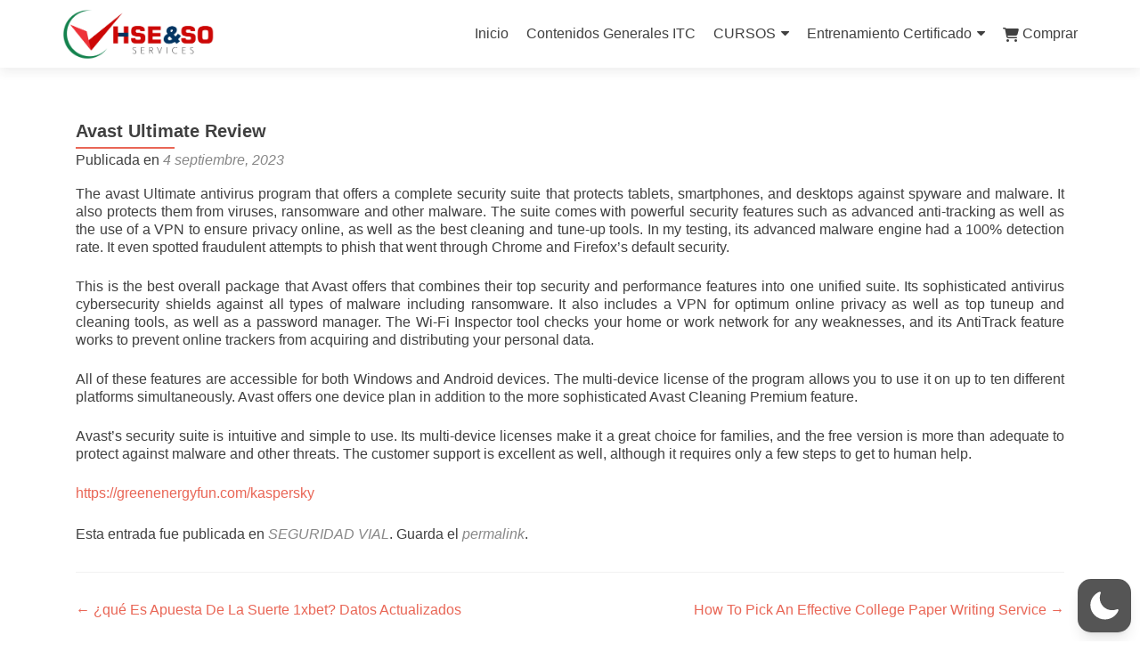

--- FILE ---
content_type: text/html; charset=UTF-8
request_url: https://cursos.hseservicesltda.com/2023/09/04/avast-ultimate-review/
body_size: 65531
content:
<!DOCTYPE html>

<html lang="es"  data-wp-dark-mode-preset="0">

<head>

<meta charset="UTF-8">
<meta name="viewport" content="width=device-width, initial-scale=1">
<link rel="profile" href="http://gmpg.org/xfn/11">
<link rel="pingback" href="https://cursos.hseservicesltda.com/xmlrpc.php">

<title>Avast Ultimate Review &#8211; Cursos HSE Services Ltda</title>
<meta name='robots' content='max-image-preview:large' />
	<style>img:is([sizes="auto" i], [sizes^="auto," i]) { contain-intrinsic-size: 3000px 1500px }</style>
	
<!-- Google Tag Manager for WordPress by gtm4wp.com -->
<script data-cfasync="false" data-pagespeed-no-defer>
	var gtm4wp_datalayer_name = "dataLayer";
	var dataLayer = dataLayer || [];
</script>
<!-- End Google Tag Manager for WordPress by gtm4wp.com --><link rel='dns-prefetch' href='//www.googletagmanager.com' />
<link rel='dns-prefetch' href='//fonts.googleapis.com' />
<link rel="alternate" type="application/rss+xml" title="Cursos HSE Services Ltda &raquo; Feed" href="https://cursos.hseservicesltda.com/feed/" />
<link rel="alternate" type="application/rss+xml" title="Cursos HSE Services Ltda &raquo; Feed de los comentarios" href="https://cursos.hseservicesltda.com/comments/feed/" />
<link rel="alternate" type="application/rss+xml" title="Cursos HSE Services Ltda &raquo; Comentario Avast Ultimate Review del feed" href="https://cursos.hseservicesltda.com/2023/09/04/avast-ultimate-review/feed/" />
<script type="text/javascript">
/* <![CDATA[ */
window._wpemojiSettings = {"baseUrl":"https:\/\/s.w.org\/images\/core\/emoji\/15.0.3\/72x72\/","ext":".png","svgUrl":"https:\/\/s.w.org\/images\/core\/emoji\/15.0.3\/svg\/","svgExt":".svg","source":{"concatemoji":"https:\/\/cursos.hseservicesltda.com\/wp-includes\/js\/wp-emoji-release.min.js?ver=6.7.4"}};
/*! This file is auto-generated */
!function(i,n){var o,s,e;function c(e){try{var t={supportTests:e,timestamp:(new Date).valueOf()};sessionStorage.setItem(o,JSON.stringify(t))}catch(e){}}function p(e,t,n){e.clearRect(0,0,e.canvas.width,e.canvas.height),e.fillText(t,0,0);var t=new Uint32Array(e.getImageData(0,0,e.canvas.width,e.canvas.height).data),r=(e.clearRect(0,0,e.canvas.width,e.canvas.height),e.fillText(n,0,0),new Uint32Array(e.getImageData(0,0,e.canvas.width,e.canvas.height).data));return t.every(function(e,t){return e===r[t]})}function u(e,t,n){switch(t){case"flag":return n(e,"\ud83c\udff3\ufe0f\u200d\u26a7\ufe0f","\ud83c\udff3\ufe0f\u200b\u26a7\ufe0f")?!1:!n(e,"\ud83c\uddfa\ud83c\uddf3","\ud83c\uddfa\u200b\ud83c\uddf3")&&!n(e,"\ud83c\udff4\udb40\udc67\udb40\udc62\udb40\udc65\udb40\udc6e\udb40\udc67\udb40\udc7f","\ud83c\udff4\u200b\udb40\udc67\u200b\udb40\udc62\u200b\udb40\udc65\u200b\udb40\udc6e\u200b\udb40\udc67\u200b\udb40\udc7f");case"emoji":return!n(e,"\ud83d\udc26\u200d\u2b1b","\ud83d\udc26\u200b\u2b1b")}return!1}function f(e,t,n){var r="undefined"!=typeof WorkerGlobalScope&&self instanceof WorkerGlobalScope?new OffscreenCanvas(300,150):i.createElement("canvas"),a=r.getContext("2d",{willReadFrequently:!0}),o=(a.textBaseline="top",a.font="600 32px Arial",{});return e.forEach(function(e){o[e]=t(a,e,n)}),o}function t(e){var t=i.createElement("script");t.src=e,t.defer=!0,i.head.appendChild(t)}"undefined"!=typeof Promise&&(o="wpEmojiSettingsSupports",s=["flag","emoji"],n.supports={everything:!0,everythingExceptFlag:!0},e=new Promise(function(e){i.addEventListener("DOMContentLoaded",e,{once:!0})}),new Promise(function(t){var n=function(){try{var e=JSON.parse(sessionStorage.getItem(o));if("object"==typeof e&&"number"==typeof e.timestamp&&(new Date).valueOf()<e.timestamp+604800&&"object"==typeof e.supportTests)return e.supportTests}catch(e){}return null}();if(!n){if("undefined"!=typeof Worker&&"undefined"!=typeof OffscreenCanvas&&"undefined"!=typeof URL&&URL.createObjectURL&&"undefined"!=typeof Blob)try{var e="postMessage("+f.toString()+"("+[JSON.stringify(s),u.toString(),p.toString()].join(",")+"));",r=new Blob([e],{type:"text/javascript"}),a=new Worker(URL.createObjectURL(r),{name:"wpTestEmojiSupports"});return void(a.onmessage=function(e){c(n=e.data),a.terminate(),t(n)})}catch(e){}c(n=f(s,u,p))}t(n)}).then(function(e){for(var t in e)n.supports[t]=e[t],n.supports.everything=n.supports.everything&&n.supports[t],"flag"!==t&&(n.supports.everythingExceptFlag=n.supports.everythingExceptFlag&&n.supports[t]);n.supports.everythingExceptFlag=n.supports.everythingExceptFlag&&!n.supports.flag,n.DOMReady=!1,n.readyCallback=function(){n.DOMReady=!0}}).then(function(){return e}).then(function(){var e;n.supports.everything||(n.readyCallback(),(e=n.source||{}).concatemoji?t(e.concatemoji):e.wpemoji&&e.twemoji&&(t(e.twemoji),t(e.wpemoji)))}))}((window,document),window._wpemojiSettings);
/* ]]> */
</script>

<link rel='stylesheet' id='wp-dark-mode-css' href='https://cursos.hseservicesltda.com/wp-content/plugins/wp-dark-mode/assets/css/app.min.css?ver=5.2.4' type='text/css' media='all' />
<style id='wp-dark-mode-inline-css' type='text/css'>
html[data-wp-dark-mode-active], [data-wp-dark-mode-loading] {
				--wpdm-body-filter: brightness(100%) contrast(90%) grayscale(0%) sepia(10%);
				--wpdm-grayscale: 0%;
	--wpdm-img-brightness: 100%;
	--wpdm-img-grayscale: 0%;
	--wpdm-video-brightness: 100%;
	--wpdm-video-grayscale: 0%;

	--wpdm-large-font-sized: 1em;
}
.wp-dark-mode-active, [data-wp-dark-mode-active] {
						--wpdm-background-color: #232323;
						--wpdm-text-color: #f0f0f0; }
</style>
<style id='wp-emoji-styles-inline-css' type='text/css'>

	img.wp-smiley, img.emoji {
		display: inline !important;
		border: none !important;
		box-shadow: none !important;
		height: 1em !important;
		width: 1em !important;
		margin: 0 0.07em !important;
		vertical-align: -0.1em !important;
		background: none !important;
		padding: 0 !important;
	}
</style>
<link rel='stylesheet' id='wp-block-library-css' href='https://cursos.hseservicesltda.com/wp-includes/css/dist/block-library/style.min.css?ver=6.7.4' type='text/css' media='all' />
<style id='classic-theme-styles-inline-css' type='text/css'>
/*! This file is auto-generated */
.wp-block-button__link{color:#fff;background-color:#32373c;border-radius:9999px;box-shadow:none;text-decoration:none;padding:calc(.667em + 2px) calc(1.333em + 2px);font-size:1.125em}.wp-block-file__button{background:#32373c;color:#fff;text-decoration:none}
</style>
<style id='global-styles-inline-css' type='text/css'>
:root{--wp--preset--aspect-ratio--square: 1;--wp--preset--aspect-ratio--4-3: 4/3;--wp--preset--aspect-ratio--3-4: 3/4;--wp--preset--aspect-ratio--3-2: 3/2;--wp--preset--aspect-ratio--2-3: 2/3;--wp--preset--aspect-ratio--16-9: 16/9;--wp--preset--aspect-ratio--9-16: 9/16;--wp--preset--color--black: #000000;--wp--preset--color--cyan-bluish-gray: #abb8c3;--wp--preset--color--white: #ffffff;--wp--preset--color--pale-pink: #f78da7;--wp--preset--color--vivid-red: #cf2e2e;--wp--preset--color--luminous-vivid-orange: #ff6900;--wp--preset--color--luminous-vivid-amber: #fcb900;--wp--preset--color--light-green-cyan: #7bdcb5;--wp--preset--color--vivid-green-cyan: #00d084;--wp--preset--color--pale-cyan-blue: #8ed1fc;--wp--preset--color--vivid-cyan-blue: #0693e3;--wp--preset--color--vivid-purple: #9b51e0;--wp--preset--gradient--vivid-cyan-blue-to-vivid-purple: linear-gradient(135deg,rgba(6,147,227,1) 0%,rgb(155,81,224) 100%);--wp--preset--gradient--light-green-cyan-to-vivid-green-cyan: linear-gradient(135deg,rgb(122,220,180) 0%,rgb(0,208,130) 100%);--wp--preset--gradient--luminous-vivid-amber-to-luminous-vivid-orange: linear-gradient(135deg,rgba(252,185,0,1) 0%,rgba(255,105,0,1) 100%);--wp--preset--gradient--luminous-vivid-orange-to-vivid-red: linear-gradient(135deg,rgba(255,105,0,1) 0%,rgb(207,46,46) 100%);--wp--preset--gradient--very-light-gray-to-cyan-bluish-gray: linear-gradient(135deg,rgb(238,238,238) 0%,rgb(169,184,195) 100%);--wp--preset--gradient--cool-to-warm-spectrum: linear-gradient(135deg,rgb(74,234,220) 0%,rgb(151,120,209) 20%,rgb(207,42,186) 40%,rgb(238,44,130) 60%,rgb(251,105,98) 80%,rgb(254,248,76) 100%);--wp--preset--gradient--blush-light-purple: linear-gradient(135deg,rgb(255,206,236) 0%,rgb(152,150,240) 100%);--wp--preset--gradient--blush-bordeaux: linear-gradient(135deg,rgb(254,205,165) 0%,rgb(254,45,45) 50%,rgb(107,0,62) 100%);--wp--preset--gradient--luminous-dusk: linear-gradient(135deg,rgb(255,203,112) 0%,rgb(199,81,192) 50%,rgb(65,88,208) 100%);--wp--preset--gradient--pale-ocean: linear-gradient(135deg,rgb(255,245,203) 0%,rgb(182,227,212) 50%,rgb(51,167,181) 100%);--wp--preset--gradient--electric-grass: linear-gradient(135deg,rgb(202,248,128) 0%,rgb(113,206,126) 100%);--wp--preset--gradient--midnight: linear-gradient(135deg,rgb(2,3,129) 0%,rgb(40,116,252) 100%);--wp--preset--font-size--small: 13px;--wp--preset--font-size--medium: 20px;--wp--preset--font-size--large: 36px;--wp--preset--font-size--x-large: 42px;--wp--preset--spacing--20: 0.44rem;--wp--preset--spacing--30: 0.67rem;--wp--preset--spacing--40: 1rem;--wp--preset--spacing--50: 1.5rem;--wp--preset--spacing--60: 2.25rem;--wp--preset--spacing--70: 3.38rem;--wp--preset--spacing--80: 5.06rem;--wp--preset--shadow--natural: 6px 6px 9px rgba(0, 0, 0, 0.2);--wp--preset--shadow--deep: 12px 12px 50px rgba(0, 0, 0, 0.4);--wp--preset--shadow--sharp: 6px 6px 0px rgba(0, 0, 0, 0.2);--wp--preset--shadow--outlined: 6px 6px 0px -3px rgba(255, 255, 255, 1), 6px 6px rgba(0, 0, 0, 1);--wp--preset--shadow--crisp: 6px 6px 0px rgba(0, 0, 0, 1);}:where(.is-layout-flex){gap: 0.5em;}:where(.is-layout-grid){gap: 0.5em;}body .is-layout-flex{display: flex;}.is-layout-flex{flex-wrap: wrap;align-items: center;}.is-layout-flex > :is(*, div){margin: 0;}body .is-layout-grid{display: grid;}.is-layout-grid > :is(*, div){margin: 0;}:where(.wp-block-columns.is-layout-flex){gap: 2em;}:where(.wp-block-columns.is-layout-grid){gap: 2em;}:where(.wp-block-post-template.is-layout-flex){gap: 1.25em;}:where(.wp-block-post-template.is-layout-grid){gap: 1.25em;}.has-black-color{color: var(--wp--preset--color--black) !important;}.has-cyan-bluish-gray-color{color: var(--wp--preset--color--cyan-bluish-gray) !important;}.has-white-color{color: var(--wp--preset--color--white) !important;}.has-pale-pink-color{color: var(--wp--preset--color--pale-pink) !important;}.has-vivid-red-color{color: var(--wp--preset--color--vivid-red) !important;}.has-luminous-vivid-orange-color{color: var(--wp--preset--color--luminous-vivid-orange) !important;}.has-luminous-vivid-amber-color{color: var(--wp--preset--color--luminous-vivid-amber) !important;}.has-light-green-cyan-color{color: var(--wp--preset--color--light-green-cyan) !important;}.has-vivid-green-cyan-color{color: var(--wp--preset--color--vivid-green-cyan) !important;}.has-pale-cyan-blue-color{color: var(--wp--preset--color--pale-cyan-blue) !important;}.has-vivid-cyan-blue-color{color: var(--wp--preset--color--vivid-cyan-blue) !important;}.has-vivid-purple-color{color: var(--wp--preset--color--vivid-purple) !important;}.has-black-background-color{background-color: var(--wp--preset--color--black) !important;}.has-cyan-bluish-gray-background-color{background-color: var(--wp--preset--color--cyan-bluish-gray) !important;}.has-white-background-color{background-color: var(--wp--preset--color--white) !important;}.has-pale-pink-background-color{background-color: var(--wp--preset--color--pale-pink) !important;}.has-vivid-red-background-color{background-color: var(--wp--preset--color--vivid-red) !important;}.has-luminous-vivid-orange-background-color{background-color: var(--wp--preset--color--luminous-vivid-orange) !important;}.has-luminous-vivid-amber-background-color{background-color: var(--wp--preset--color--luminous-vivid-amber) !important;}.has-light-green-cyan-background-color{background-color: var(--wp--preset--color--light-green-cyan) !important;}.has-vivid-green-cyan-background-color{background-color: var(--wp--preset--color--vivid-green-cyan) !important;}.has-pale-cyan-blue-background-color{background-color: var(--wp--preset--color--pale-cyan-blue) !important;}.has-vivid-cyan-blue-background-color{background-color: var(--wp--preset--color--vivid-cyan-blue) !important;}.has-vivid-purple-background-color{background-color: var(--wp--preset--color--vivid-purple) !important;}.has-black-border-color{border-color: var(--wp--preset--color--black) !important;}.has-cyan-bluish-gray-border-color{border-color: var(--wp--preset--color--cyan-bluish-gray) !important;}.has-white-border-color{border-color: var(--wp--preset--color--white) !important;}.has-pale-pink-border-color{border-color: var(--wp--preset--color--pale-pink) !important;}.has-vivid-red-border-color{border-color: var(--wp--preset--color--vivid-red) !important;}.has-luminous-vivid-orange-border-color{border-color: var(--wp--preset--color--luminous-vivid-orange) !important;}.has-luminous-vivid-amber-border-color{border-color: var(--wp--preset--color--luminous-vivid-amber) !important;}.has-light-green-cyan-border-color{border-color: var(--wp--preset--color--light-green-cyan) !important;}.has-vivid-green-cyan-border-color{border-color: var(--wp--preset--color--vivid-green-cyan) !important;}.has-pale-cyan-blue-border-color{border-color: var(--wp--preset--color--pale-cyan-blue) !important;}.has-vivid-cyan-blue-border-color{border-color: var(--wp--preset--color--vivid-cyan-blue) !important;}.has-vivid-purple-border-color{border-color: var(--wp--preset--color--vivid-purple) !important;}.has-vivid-cyan-blue-to-vivid-purple-gradient-background{background: var(--wp--preset--gradient--vivid-cyan-blue-to-vivid-purple) !important;}.has-light-green-cyan-to-vivid-green-cyan-gradient-background{background: var(--wp--preset--gradient--light-green-cyan-to-vivid-green-cyan) !important;}.has-luminous-vivid-amber-to-luminous-vivid-orange-gradient-background{background: var(--wp--preset--gradient--luminous-vivid-amber-to-luminous-vivid-orange) !important;}.has-luminous-vivid-orange-to-vivid-red-gradient-background{background: var(--wp--preset--gradient--luminous-vivid-orange-to-vivid-red) !important;}.has-very-light-gray-to-cyan-bluish-gray-gradient-background{background: var(--wp--preset--gradient--very-light-gray-to-cyan-bluish-gray) !important;}.has-cool-to-warm-spectrum-gradient-background{background: var(--wp--preset--gradient--cool-to-warm-spectrum) !important;}.has-blush-light-purple-gradient-background{background: var(--wp--preset--gradient--blush-light-purple) !important;}.has-blush-bordeaux-gradient-background{background: var(--wp--preset--gradient--blush-bordeaux) !important;}.has-luminous-dusk-gradient-background{background: var(--wp--preset--gradient--luminous-dusk) !important;}.has-pale-ocean-gradient-background{background: var(--wp--preset--gradient--pale-ocean) !important;}.has-electric-grass-gradient-background{background: var(--wp--preset--gradient--electric-grass) !important;}.has-midnight-gradient-background{background: var(--wp--preset--gradient--midnight) !important;}.has-small-font-size{font-size: var(--wp--preset--font-size--small) !important;}.has-medium-font-size{font-size: var(--wp--preset--font-size--medium) !important;}.has-large-font-size{font-size: var(--wp--preset--font-size--large) !important;}.has-x-large-font-size{font-size: var(--wp--preset--font-size--x-large) !important;}
:where(.wp-block-post-template.is-layout-flex){gap: 1.25em;}:where(.wp-block-post-template.is-layout-grid){gap: 1.25em;}
:where(.wp-block-columns.is-layout-flex){gap: 2em;}:where(.wp-block-columns.is-layout-grid){gap: 2em;}
:root :where(.wp-block-pullquote){font-size: 1.5em;line-height: 1.6;}
</style>
<link rel='stylesheet' id='contact-form-7-css' href='https://cursos.hseservicesltda.com/wp-content/plugins/contact-form-7/includes/css/styles.css?ver=6.0.6' type='text/css' media='all' />
<link rel='stylesheet' id='rt-fontawsome-css' href='https://cursos.hseservicesltda.com/wp-content/plugins/the-post-grid/assets/vendor/font-awesome/css/font-awesome.min.css?ver=1768454003' type='text/css' media='all' />
<link rel='stylesheet' id='rt-tpg-css' href='https://cursos.hseservicesltda.com/wp-content/plugins/the-post-grid/assets/css/thepostgrid.min.css?ver=1768454003' type='text/css' media='all' />
<link rel='stylesheet' id='woocommerce-layout-css' href='https://cursos.hseservicesltda.com/wp-content/plugins/woocommerce/assets/css/woocommerce-layout.css?ver=10.3.7' type='text/css' media='all' />
<link rel='stylesheet' id='woocommerce-smallscreen-css' href='https://cursos.hseservicesltda.com/wp-content/plugins/woocommerce/assets/css/woocommerce-smallscreen.css?ver=10.3.7' type='text/css' media='only screen and (max-width: 768px)' />
<link rel='stylesheet' id='woocommerce-general-css' href='https://cursos.hseservicesltda.com/wp-content/plugins/woocommerce/assets/css/woocommerce.css?ver=10.3.7' type='text/css' media='all' />
<style id='woocommerce-inline-inline-css' type='text/css'>
.woocommerce form .form-row .required { visibility: visible; }
</style>
<link rel='stylesheet' id='wpcf7-redirect-script-frontend-css' href='https://cursos.hseservicesltda.com/wp-content/plugins/wpcf7-redirect/build/assets/frontend-script.css?ver=2c532d7e2be36f6af233' type='text/css' media='all' />
<link rel='stylesheet' id='brands-styles-css' href='https://cursos.hseservicesltda.com/wp-content/plugins/woocommerce/assets/css/brands.css?ver=10.3.7' type='text/css' media='all' />
<link rel='stylesheet' id='zerif_font_all-css' href='//fonts.googleapis.com/css?family=Open+Sans%3A300%2C300italic%2C400%2C400italic%2C600%2C600italic%2C700%2C700italic%2C800%2C800italic&#038;subset=latin&#038;ver=6.7.4' type='text/css' media='all' />
<link rel='stylesheet' id='zerif_bootstrap_style-css' href='https://cursos.hseservicesltda.com/wp-content/themes/zerif-lite/css/bootstrap.css?ver=6.7.4' type='text/css' media='all' />
<link rel='stylesheet' id='zerif_fontawesome-css' href='https://cursos.hseservicesltda.com/wp-content/themes/zerif-lite/css/font-awesome.min.css?ver=v1' type='text/css' media='all' />
<link rel='stylesheet' id='zerif_style-css' href='https://cursos.hseservicesltda.com/wp-content/themes/zerif-lite/style.css?ver=1.8.5.49' type='text/css' media='all' />
<link rel='stylesheet' id='zerif_responsive_style-css' href='https://cursos.hseservicesltda.com/wp-content/themes/zerif-lite/css/responsive.css?ver=1.8.5.49' type='text/css' media='all' />
<!--[if lt IE 9]>
<link rel='stylesheet' id='zerif_ie_style-css' href='https://cursos.hseservicesltda.com/wp-content/themes/zerif-lite/css/ie.css?ver=1.8.5.49' type='text/css' media='all' />
<![endif]-->
<script type="text/javascript" id="woocommerce-google-analytics-integration-gtag-js-after">
/* <![CDATA[ */
/* Google Analytics for WooCommerce (gtag.js) */
					window.dataLayer = window.dataLayer || [];
					function gtag(){dataLayer.push(arguments);}
					// Set up default consent state.
					for ( const mode of [{"analytics_storage":"denied","ad_storage":"denied","ad_user_data":"denied","ad_personalization":"denied","region":["AT","BE","BG","HR","CY","CZ","DK","EE","FI","FR","DE","GR","HU","IS","IE","IT","LV","LI","LT","LU","MT","NL","NO","PL","PT","RO","SK","SI","ES","SE","GB","CH"]}] || [] ) {
						gtag( "consent", "default", { "wait_for_update": 500, ...mode } );
					}
					gtag("js", new Date());
					gtag("set", "developer_id.dOGY3NW", true);
					gtag("config", "G-XMD7V13BYK", {"track_404":true,"allow_google_signals":true,"logged_in":false,"linker":{"domains":[],"allow_incoming":false},"custom_map":{"dimension1":"logged_in"}});
/* ]]> */
</script>
<script type="text/javascript" src="https://cursos.hseservicesltda.com/wp-content/plugins/wp-dark-mode/assets/js/dark-mode.js?ver=5.2.4" id="wp-dark-mode-automatic-js"></script>
<script type="text/javascript" id="wp-dark-mode-js-extra">
/* <![CDATA[ */
var wp_dark_mode_json = {"nonce":"662bb3b95d","is_pro":"","version":"5.2.4","is_excluded":"","excluded_elements":" #wpadminbar, .wp-dark-mode-switch, .elementor-button-content-wrapper","options":{"frontend_enabled":true,"frontend_mode":"device","frontend_time_starts":"06:00 PM","frontend_time_ends":"06:00 AM","frontend_custom_css":"","frontend_remember_choice":true,"admin_enabled":true,"admin_enabled_block_editor":true,"floating_switch_enabled":true,"floating_switch_display":{"desktop":true,"mobile":true,"tablet":true},"floating_switch_style":1,"floating_switch_size":1,"floating_switch_size_custom":100,"floating_switch_position":"right","floating_switch_position_side":"right","floating_switch_position_side_value":10,"floating_switch_position_bottom_value":10,"floating_switch_enabled_attention_effect":false,"floating_switch_attention_effect":"wobble","floating_switch_enabled_cta":false,"floating_switch_cta_text":"Enable Dark Mode","floating_switch_cta_color":"#ffffff","floating_switch_cta_background":"#000000","floating_switch_enabled_custom_icons":false,"floating_switch_icon_light":"","floating_switch_icon_dark":"","floating_switch_enabled_custom_texts":false,"floating_switch_text_light":"Light","floating_switch_text_dark":"Dark","menu_switch_enabled":false,"content_switch_enabled_top_of_posts":false,"content_switch_enabled_top_of_pages":false,"content_switch_style":1,"color_mode":"automatic","color_presets":[{"name":"Gold","bg":"#000","secondary_bg":"#000","text":"#dfdedb","link":"#e58c17","link_hover":"#e58c17","input_bg":"#000","input_text":"#dfdedb","input_placeholder":"#dfdedb","button_text":"#dfdedb","button_hover_text":"#dfdedb","button_bg":"#141414","button_hover_bg":"#141414","button_border":"#1e1e1e","enable_scrollbar":false,"scrollbar_track":"#141414","scrollbar_thumb":"#dfdedb"},{"name":"Sapphire","bg":"#1B2836","secondary_bg":"#1B2836","text":"#fff","link":"#459BE6","link_hover":"#459BE6","input_bg":"#1B2836","input_text":"#fff","input_placeholder":"#fff","button_text":"#fff","button_hover_text":"#fff","button_bg":"#2f3c4a","button_hover_bg":"#2f3c4a","button_border":"#394654","enable_scrollbar":false,"scrollbar_track":"#1B2836","scrollbar_thumb":"#fff"},{"name":"Fuchsia","bg":"#1E0024","secondary_bg":"#1E0024","text":"#fff","link":"#E251FF","link_hover":"#E251FF","input_bg":"#1E0024","input_text":"#fff","input_placeholder":"#fff","button_text":"#fff","button_hover_text":"#fff","button_bg":"#321438","button_hover_bg":"#321438","button_border":"#321438","enable_scrollbar":false,"scrollbar_track":"#1E0024","scrollbar_thumb":"#fff"},{"name":"Rose","bg":"#270000","secondary_bg":"#270000","text":"#fff","link":"#FF7878","link_hover":"#FF7878","input_bg":"#270000","input_text":"#fff","input_placeholder":"#fff","button_text":"#fff","button_hover_text":"#fff","button_bg":"#3b1414","button_hover_bg":"#3b1414","button_border":"#451e1e","enable_scrollbar":false,"scrollbar_track":"#270000","scrollbar_thumb":"#fff"},{"name":"Violet","bg":"#160037","secondary_bg":"#160037","text":"#EBEBEB","link":"#B381FF","link_hover":"#B381FF","input_bg":"#160037","input_text":"#EBEBEB","input_placeholder":"#EBEBEB","button_text":"#EBEBEB","button_hover_text":"#EBEBEB","button_bg":"#2a144b","button_hover_bg":"#2a144b","button_border":"#341e55","enable_scrollbar":false,"scrollbar_track":"#160037","scrollbar_thumb":"#EBEBEB"},{"name":"Pink","bg":"#121212","secondary_bg":"#121212","text":"#E6E6E6","link":"#FF9191","link_hover":"#FF9191","input_bg":"#121212","input_text":"#E6E6E6","input_placeholder":"#E6E6E6","button_text":"#E6E6E6","button_hover_text":"#E6E6E6","button_bg":"#262626","button_hover_bg":"#262626","button_border":"#303030","enable_scrollbar":false,"scrollbar_track":"#121212","scrollbar_thumb":"#E6E6E6"},{"name":"Kelly","bg":"#000A3B","secondary_bg":"#000A3B","text":"#FFFFFF","link":"#3AFF82","link_hover":"#3AFF82","input_bg":"#000A3B","input_text":"#FFFFFF","input_placeholder":"#FFFFFF","button_text":"#FFFFFF","button_hover_text":"#FFFFFF","button_bg":"#141e4f","button_hover_bg":"#141e4f","button_border":"#1e2859","enable_scrollbar":false,"scrollbar_track":"#000A3B","scrollbar_thumb":"#FFFFFF"},{"name":"Magenta","bg":"#171717","secondary_bg":"#171717","text":"#BFB7C0","link":"#F776F0","link_hover":"#F776F0","input_bg":"#171717","input_text":"#BFB7C0","input_placeholder":"#BFB7C0","button_text":"#BFB7C0","button_hover_text":"#BFB7C0","button_bg":"#2b2b2b","button_hover_bg":"#2b2b2b","button_border":"#353535","enable_scrollbar":false,"scrollbar_track":"#171717","scrollbar_thumb":"#BFB7C0"},{"name":"Green","bg":"#003711","secondary_bg":"#003711","text":"#FFFFFF","link":"#84FF6D","link_hover":"#84FF6D","input_bg":"#003711","input_text":"#FFFFFF","input_placeholder":"#FFFFFF","button_text":"#FFFFFF","button_hover_text":"#FFFFFF","button_bg":"#144b25","button_hover_bg":"#144b25","button_border":"#1e552f","enable_scrollbar":false,"scrollbar_track":"#003711","scrollbar_thumb":"#FFFFFF"},{"name":"Orange","bg":"#23243A","secondary_bg":"#23243A","text":"#D6CB99","link":"#FF9323","link_hover":"#FF9323","input_bg":"#23243A","input_text":"#D6CB99","input_placeholder":"#D6CB99","button_text":"#D6CB99","button_hover_text":"#D6CB99","button_bg":"#37384e","button_hover_bg":"#37384e","button_border":"#414258","enable_scrollbar":false,"scrollbar_track":"#23243A","scrollbar_thumb":"#D6CB99"},{"name":"Yellow","bg":"#151819","secondary_bg":"#151819","text":"#D5D6D7","link":"#DAA40B","link_hover":"#DAA40B","input_bg":"#151819","input_text":"#D5D6D7","input_placeholder":"#D5D6D7","button_text":"#D5D6D7","button_hover_text":"#D5D6D7","button_bg":"#292c2d","button_hover_bg":"#292c2d","button_border":"#333637","enable_scrollbar":false,"scrollbar_track":"#151819","scrollbar_thumb":"#D5D6D7"},{"name":"Facebook","bg":"#18191A","secondary_bg":"#18191A","text":"#DCDEE3","link":"#2D88FF","link_hover":"#2D88FF","input_bg":"#18191A","input_text":"#DCDEE3","input_placeholder":"#DCDEE3","button_text":"#DCDEE3","button_hover_text":"#DCDEE3","button_bg":"#2c2d2e","button_hover_bg":"#2c2d2e","button_border":"#363738","enable_scrollbar":false,"scrollbar_track":"#18191A","scrollbar_thumb":"#DCDEE3"},{"name":"Twitter","bg":"#141d26","secondary_bg":"#141d26","text":"#fff","link":"#1C9CEA","link_hover":"#1C9CEA","input_bg":"#141d26","input_text":"#fff","input_placeholder":"#fff","button_text":"#fff","button_hover_text":"#fff","button_bg":"#28313a","button_hover_bg":"#28313a","button_border":"#323b44","enable_scrollbar":false,"scrollbar_track":"#141d26","scrollbar_thumb":"#fff"}],"color_preset_id":0,"color_filter_brightness":100,"color_filter_contrast":90,"color_filter_grayscale":0,"color_filter_sepia":10,"image_replaces":[],"image_enabled_low_brightness":false,"image_brightness":80,"image_low_brightness_excludes":[],"image_enabled_low_grayscale":false,"image_grayscale":0,"image_low_grayscale_excludes":[],"video_replaces":[],"video_enabled_low_brightness":false,"video_brightness":80,"video_low_brightness_excludes":[],"video_enabled_low_grayscale":false,"video_grayscale":0,"video_low_grayscale_excludes":[],"animation_enabled":false,"animation_name":"fade-in","performance_track_dynamic_content":false,"performance_load_scripts_in_footer":false,"performance_execute_as":"sync","performance_exclude_cache":false,"excludes_elements":"","excludes_elements_includes":"","excludes_posts":[],"excludes_posts_all":false,"excludes_posts_except":[],"excludes_taxonomies":[],"excludes_taxonomies_all":false,"excludes_taxonomies_except":[],"excludes_wc_products":[],"excludes_wc_products_all":false,"excludes_wc_products_except":[],"excludes_wc_categories":[],"excludes_wc_categories_all":false,"excludes_wc_categories_except":[],"accessibility_enabled_keyboard_shortcut":true,"accessibility_enabled_url_param":false,"typography_enabled":false,"typography_font_size":"1.2","typography_font_size_custom":100,"analytics_enabled":true,"analytics_enabled_dashboard_widget":true,"analytics_enabled_email_reporting":false,"analytics_email_reporting_frequency":"daily","analytics_email_reporting_address":"","analytics_email_reporting_subject":"WP Dark Mode Analytics Report"},"analytics_enabled":"1","url":{"ajax":"https:\/\/cursos.hseservicesltda.com\/wp-admin\/admin-ajax.php","home":"https:\/\/cursos.hseservicesltda.com","admin":"https:\/\/cursos.hseservicesltda.com\/wp-admin\/","assets":"https:\/\/cursos.hseservicesltda.com\/wp-content\/plugins\/wp-dark-mode\/assets\/"},"debug":"1","additional":{"is_elementor_editor":false}};
var wp_dark_mode_icons = {"HalfMoonFilled":"<svg viewBox=\"0 0 30 30\" fill=\"none\" xmlns=\"http:\/\/www.w3.org\/2000\/svg\" class=\"wp-dark-mode-ignore\"><path fill-rule=\"evenodd\" clip-rule=\"evenodd\" d=\"M10.8956 0.505198C11.2091 0.818744 11.3023 1.29057 11.1316 1.69979C10.4835 3.25296 10.125 4.95832 10.125 6.75018C10.125 13.9989 16.0013 19.8752 23.25 19.8752C25.0419 19.8752 26.7472 19.5167 28.3004 18.8686C28.7096 18.6979 29.1814 18.7911 29.495 19.1046C29.8085 19.4182 29.9017 19.89 29.731 20.2992C27.4235 25.8291 21.9642 29.7189 15.5938 29.7189C7.13689 29.7189 0.28125 22.8633 0.28125 14.4064C0.28125 8.036 4.17113 2.57666 9.70097 0.269199C10.1102 0.098441 10.582 0.191653 10.8956 0.505198Z\" fill=\"currentColor\"\/><\/svg>","HalfMoonOutlined":"<svg viewBox=\"0 0 25 25\" fill=\"none\" xmlns=\"http:\/\/www.w3.org\/2000\/svg\" class=\"wp-dark-mode-ignore\"> <path d=\"M23.3773 16.5026C22.0299 17.0648 20.5512 17.3753 19 17.3753C12.7178 17.3753 7.625 12.2826 7.625 6.00031C7.625 4.44912 7.9355 2.97044 8.49773 1.62305C4.38827 3.33782 1.5 7.39427 1.5 12.1253C1.5 18.4076 6.59276 23.5003 12.875 23.5003C17.606 23.5003 21.6625 20.612 23.3773 16.5026Z\" stroke=\"currentColor\" stroke-width=\"1.5\" stroke-linecap=\"round\" stroke-linejoin=\"round\"\/><\/svg>","CurvedMoonFilled":"<svg  viewBox=\"0 0 23 23\" fill=\"none\" xmlns=\"http:\/\/www.w3.org\/2000\/svg\" class=\"wp-dark-mode-ignore\"><path d=\"M6.11767 1.57622C8.52509 0.186296 11.2535 -0.171447 13.8127 0.36126C13.6914 0.423195 13.5692 0.488292 13.4495 0.557448C9.41421 2.88721 8.09657 8.15546 10.503 12.3234C12.9105 16.4934 18.1326 17.9833 22.1658 15.6547C22.2856 15.5855 22.4031 15.5123 22.5174 15.4382C21.6991 17.9209 20.0251 20.1049 17.6177 21.4948C12.2943 24.5683 5.40509 22.5988 2.23017 17.0997C-0.947881 11.5997 0.79427 4.64968 6.11767 1.57622ZM4.77836 10.2579C4.70178 10.3021 4.6784 10.4022 4.72292 10.4793C4.76861 10.5585 4.86776 10.5851 4.94238 10.542C5.01896 10.4978 5.04235 10.3977 4.99783 10.3206C4.95331 10.2435 4.85495 10.2137 4.77836 10.2579ZM14.0742 19.6608C14.1508 19.6166 14.1741 19.5165 14.1296 19.4394C14.0839 19.3603 13.9848 19.3336 13.9102 19.3767C13.8336 19.4209 13.8102 19.521 13.8547 19.5981C13.8984 19.6784 13.9976 19.705 14.0742 19.6608ZM6.11345 5.87243C6.19003 5.82822 6.21341 5.72814 6.16889 5.65103C6.1232 5.57189 6.02405 5.54526 5.94943 5.58835C5.87285 5.63256 5.84947 5.73264 5.89399 5.80975C5.93654 5.88799 6.03687 5.91665 6.11345 5.87243ZM9.42944 18.3138C9.50603 18.2696 9.52941 18.1695 9.48489 18.0924C9.4392 18.0133 9.34004 17.9867 9.26543 18.0297C9.18885 18.074 9.16546 18.174 9.20998 18.2511C9.25254 18.3294 9.35286 18.358 9.42944 18.3138ZM6.25969 15.1954L7.35096 16.3781L6.87234 14.8416L8.00718 13.7644L6.50878 14.2074L5.41751 13.0247L5.89613 14.5611L4.76326 15.6372L6.25969 15.1954Z\" fill=\"white\"\/><\/svg>","CurvedMoonOutlined":"<svg viewBox=\"0 0 16 16\" fill=\"none\" xmlns=\"http:\/\/www.w3.org\/2000\/svg\" class=\"wp-dark-mode-ignore\"> <path d=\"M5.99222 9.70618C8.30834 12.0223 12.0339 12.0633 14.4679 9.87934C14.1411 11.0024 13.5331 12.0648 12.643 12.9549C9.85623 15.7417 5.38524 15.7699 2.65685 13.0415C-0.0715325 10.3132 -0.0432656 5.84217 2.74352 3.05539C3.63362 2.16529 4.69605 1.55721 5.81912 1.23044C3.63513 3.66445 3.67608 7.39004 5.99222 9.70618Z\" stroke=\"currentColor\"\/> <\/svg>","SunFilled":"<svg viewBox=\"0 0 22 22\" fill=\"none\" xmlns=\"http:\/\/www.w3.org\/2000\/svg\" class=\"wp-dark-mode-ignore\"><path fill-rule=\"evenodd\" clip-rule=\"evenodd\" d=\"M10.9999 3.73644C11.1951 3.73644 11.3548 3.57676 11.3548 3.3816V0.354838C11.3548 0.159677 11.1951 0 10.9999 0C10.8048 0 10.6451 0.159677 10.6451 0.354838V3.38515C10.6451 3.58031 10.8048 3.73644 10.9999 3.73644ZM10.9998 4.61291C7.47269 4.61291 4.6127 7.4729 4.6127 11C4.6127 14.5271 7.47269 17.3871 10.9998 17.3871C14.5269 17.3871 17.3868 14.5271 17.3868 11C17.3868 7.4729 14.5269 4.61291 10.9998 4.61291ZM10.9998 6.3871C8.45559 6.3871 6.38688 8.4558 6.38688 11C6.38688 11.1951 6.22721 11.3548 6.03205 11.3548C5.83688 11.3548 5.67721 11.1951 5.67721 11C5.67721 8.06548 8.06526 5.67742 10.9998 5.67742C11.1949 5.67742 11.3546 5.8371 11.3546 6.03226C11.3546 6.22742 11.1949 6.3871 10.9998 6.3871ZM10.6451 18.6184C10.6451 18.4232 10.8048 18.2635 10.9999 18.2635C11.1951 18.2635 11.3548 18.4197 11.3548 18.6148V21.6451C11.3548 21.8403 11.1951 22 10.9999 22C10.8048 22 10.6451 21.8403 10.6451 21.6451V18.6184ZM6.88367 4.58091C6.95109 4.69446 7.06819 4.75833 7.19238 4.75833C7.2527 4.75833 7.31302 4.74414 7.3698 4.7122C7.54012 4.61285 7.59689 4.3964 7.50109 4.22608L5.98593 1.60383C5.88658 1.43351 5.67013 1.37673 5.4998 1.47254C5.32948 1.57189 5.27271 1.78834 5.36851 1.95867L6.88367 4.58091ZM14.6298 17.2877C14.8001 17.1919 15.0166 17.2487 15.1159 17.419L16.6311 20.0413C16.7269 20.2116 16.6701 20.428 16.4998 20.5274C16.443 20.5593 16.3827 20.5735 16.3224 20.5735C16.1982 20.5735 16.0811 20.5096 16.0137 20.3961L14.4985 17.7738C14.4027 17.6035 14.4595 17.3871 14.6298 17.2877ZM1.60383 5.98611L4.22608 7.50127C4.28285 7.5332 4.34317 7.5474 4.4035 7.5474C4.52769 7.5474 4.64478 7.48353 4.7122 7.36998C4.81156 7.19966 4.75124 6.98321 4.58091 6.88385L1.95867 5.36869C1.78834 5.26934 1.57189 5.32966 1.47254 5.49998C1.37673 5.67031 1.43351 5.88676 1.60383 5.98611ZM17.774 14.4986L20.3963 16.0137C20.5666 16.1131 20.6234 16.3295 20.5276 16.4999C20.4601 16.6134 20.3431 16.6773 20.2189 16.6773C20.1585 16.6773 20.0982 16.6631 20.0414 16.6312L17.4192 15.116C17.2489 15.0166 17.1885 14.8002 17.2879 14.6299C17.3873 14.4596 17.6037 14.3992 17.774 14.4986ZM3.73644 10.9999C3.73644 10.8048 3.57676 10.6451 3.3816 10.6451H0.354837C0.159677 10.6451 0 10.8048 0 10.9999C0 11.1951 0.159677 11.3548 0.354837 11.3548H3.38515C3.58031 11.3548 3.73644 11.1951 3.73644 10.9999ZM18.6148 10.6451H21.6451C21.8403 10.6451 22 10.8048 22 10.9999C22 11.1951 21.8403 11.3548 21.6451 11.3548H18.6148C18.4197 11.3548 18.26 11.1951 18.26 10.9999C18.26 10.8048 18.4197 10.6451 18.6148 10.6451ZM4.7122 14.6299C4.61285 14.4596 4.3964 14.4028 4.22608 14.4986L1.60383 16.0138C1.43351 16.1131 1.37673 16.3296 1.47254 16.4999C1.53996 16.6135 1.65705 16.6773 1.78125 16.6773C1.84157 16.6773 1.90189 16.6631 1.95867 16.6312L4.58091 15.116C4.75124 15.0167 4.80801 14.8002 4.7122 14.6299ZM17.5963 7.54732C17.4721 7.54732 17.355 7.48345 17.2876 7.36991C17.1918 7.19958 17.2486 6.98313 17.4189 6.88378L20.0412 5.36862C20.2115 5.27282 20.4279 5.32959 20.5273 5.49991C20.6231 5.67023 20.5663 5.88669 20.396 5.98604L17.7737 7.5012C17.717 7.53313 17.6566 7.54732 17.5963 7.54732ZM7.37009 17.2877C7.19976 17.1883 6.98331 17.2487 6.88396 17.419L5.3688 20.0412C5.26945 20.2115 5.32977 20.428 5.50009 20.5274C5.55687 20.5593 5.61719 20.5735 5.67751 20.5735C5.8017 20.5735 5.9188 20.5096 5.98622 20.3961L7.50138 17.7738C7.59718 17.6035 7.54041 17.387 7.37009 17.2877ZM14.8072 4.7583C14.7469 4.7583 14.6866 4.7441 14.6298 4.71217C14.4595 4.61281 14.4027 4.39636 14.4985 4.22604L16.0137 1.60379C16.113 1.43347 16.3295 1.37315 16.4998 1.4725C16.6701 1.57186 16.7304 1.78831 16.6311 1.95863L15.1159 4.58088C15.0485 4.69443 14.9314 4.7583 14.8072 4.7583ZM8.68659 3.73643C8.72917 3.89611 8.87111 3.99901 9.02724 3.99901C9.05917 3.99901 9.08756 3.99546 9.11949 3.98837C9.30756 3.93869 9.4211 3.74353 9.37143 3.55546L8.86401 1.65708C8.81433 1.46902 8.61917 1.35547 8.43111 1.40515C8.24304 1.45483 8.1295 1.64999 8.17917 1.83805L8.68659 3.73643ZM12.8805 18.0152C13.0686 17.9655 13.2637 18.079 13.3134 18.2671L13.8208 20.1655C13.8705 20.3535 13.757 20.5487 13.5689 20.5984C13.537 20.6055 13.5086 20.609 13.4766 20.609C13.3205 20.609 13.1786 20.5061 13.136 20.3464L12.6286 18.4481C12.5789 18.26 12.6925 18.0648 12.8805 18.0152ZM5.36172 5.86548C5.43269 5.93645 5.5214 5.96838 5.61365 5.96838C5.70591 5.96838 5.79462 5.9329 5.86559 5.86548C6.00397 5.72709 6.00397 5.50355 5.86559 5.36516L4.47817 3.97775C4.33979 3.83936 4.11624 3.83936 3.97785 3.97775C3.83947 4.11613 3.83947 4.33968 3.97785 4.47807L5.36172 5.86548ZM16.138 16.1346C16.2764 15.9962 16.4999 15.9962 16.6383 16.1346L18.0293 17.522C18.1677 17.6604 18.1677 17.8839 18.0293 18.0223C17.9583 18.0897 17.8696 18.1252 17.7774 18.1252C17.6851 18.1252 17.5964 18.0933 17.5254 18.0223L16.138 16.6349C15.9996 16.4965 15.9996 16.273 16.138 16.1346ZM1.65365 8.86392L3.55203 9.37134C3.58396 9.37843 3.61235 9.38198 3.64429 9.38198C3.80041 9.38198 3.94235 9.27908 3.98493 9.1194C4.03461 8.93134 3.92461 8.73618 3.73299 8.6865L1.83461 8.17908C1.64655 8.1294 1.45139 8.2394 1.40171 8.43102C1.35203 8.61908 1.46558 8.81069 1.65365 8.86392ZM18.4517 12.6287L20.3466 13.1361C20.5346 13.1894 20.6482 13.381 20.5985 13.569C20.5595 13.7287 20.414 13.8316 20.2578 13.8316C20.2259 13.8316 20.1975 13.8281 20.1656 13.821L18.2708 13.3135C18.0791 13.2639 17.9691 13.0687 18.0188 12.8806C18.0685 12.689 18.2637 12.579 18.4517 12.6287ZM1.74579 13.835C1.77773 13.835 1.80612 13.8315 1.83805 13.8244L3.73643 13.317C3.9245 13.2673 4.03804 13.0721 3.98837 12.8841C3.93869 12.696 3.74353 12.5825 3.55546 12.6321L1.65708 13.1395C1.46902 13.1892 1.35547 13.3844 1.40515 13.5725C1.44418 13.7286 1.58967 13.835 1.74579 13.835ZM18.2671 8.68643L20.1619 8.17901C20.35 8.12579 20.5451 8.23934 20.5948 8.43095C20.6445 8.61901 20.5309 8.81417 20.3429 8.86385L18.4481 9.37127C18.4161 9.37837 18.3877 9.38191 18.3558 9.38191C18.1997 9.38191 18.0577 9.27901 18.0151 9.11933C17.9655 8.93127 18.079 8.73611 18.2671 8.68643ZM5.86559 16.1346C5.7272 15.9962 5.50365 15.9962 5.36527 16.1346L3.97785 17.522C3.83947 17.6604 3.83947 17.8839 3.97785 18.0223C4.04882 18.0933 4.13753 18.1252 4.22979 18.1252C4.32204 18.1252 4.41075 18.0897 4.48172 18.0223L5.86914 16.6349C6.00397 16.4965 6.00397 16.273 5.86559 16.1346ZM16.3865 5.96838C16.2942 5.96838 16.2055 5.93645 16.1346 5.86548C15.9962 5.72709 15.9962 5.50355 16.1381 5.36516L17.5255 3.97775C17.6639 3.83936 17.8875 3.83936 18.0258 3.97775C18.1642 4.11613 18.1642 4.33968 18.0258 4.47807L16.6384 5.86548C16.5675 5.9329 16.4788 5.96838 16.3865 5.96838ZM9.11929 18.0151C8.93123 17.9654 8.73607 18.0754 8.68639 18.267L8.17897 20.1654C8.1293 20.3534 8.2393 20.5486 8.43091 20.5983C8.46284 20.6054 8.49123 20.6089 8.52317 20.6089C8.67929 20.6089 8.82478 20.506 8.86381 20.3463L9.37123 18.448C9.42091 18.2599 9.31091 18.0647 9.11929 18.0151ZM12.973 3.99548C12.9411 3.99548 12.9127 3.99193 12.8808 3.98484C12.6891 3.93516 12.5791 3.74 12.6288 3.55194L13.1362 1.65355C13.1859 1.46194 13.3811 1.35194 13.5691 1.40162C13.7607 1.4513 13.8707 1.64646 13.8211 1.83452L13.3137 3.7329C13.2711 3.89258 13.1291 3.99548 12.973 3.99548Z\" fill=\"currentColor\"\/><\/svg>","SunOutlined":"<svg viewBox=\"0 0 15 15\" fill=\"none\" xmlns=\"http:\/\/www.w3.org\/2000\/svg\" class=\"wp-dark-mode-ignore\"> <path  fill-rule=\"evenodd\" clip-rule=\"evenodd\" d=\"M7.39113 2.94568C7.21273 2.94568 7.06816 2.80111 7.06816 2.62271V0.322968C7.06816 0.144567 7.21273 0 7.39113 0C7.56953 0 7.7141 0.144567 7.7141 0.322968V2.62271C7.7141 2.80111 7.56953 2.94568 7.39113 2.94568ZM7.39105 11.5484C6.84467 11.5484 6.31449 11.4414 5.81517 11.2302C5.33308 11.0262 4.9002 10.7344 4.52843 10.3628C4.15665 9.99108 3.86485 9.5582 3.66103 9.07611C3.44981 8.57679 3.34277 8.04661 3.34277 7.50023C3.34277 6.95385 3.44981 6.42367 3.66103 5.92435C3.86496 5.44225 4.15676 5.00937 4.52843 4.6377C4.9001 4.26603 5.33298 3.97413 5.81507 3.7703C6.31439 3.55909 6.84457 3.45205 7.39095 3.45205C7.93733 3.45205 8.46751 3.55909 8.96683 3.7703C9.44893 3.97423 9.88181 4.26603 10.2535 4.6377C10.6251 5.00937 10.917 5.44225 11.1209 5.92435C11.3321 6.42367 11.4391 6.95385 11.4391 7.50023C11.4391 8.04661 11.3321 8.57679 11.1209 9.07611C10.9169 9.5582 10.6251 9.99108 10.2535 10.3628C9.88181 10.7344 9.44893 11.0263 8.96683 11.2302C8.46761 11.4414 7.93743 11.5484 7.39105 11.5484ZM7.39105 4.09778C5.51497 4.09778 3.98871 5.62404 3.98871 7.50013C3.98871 9.37621 5.51497 10.9025 7.39105 10.9025C9.26714 10.9025 10.7934 9.37621 10.7934 7.50013C10.7934 5.62404 9.26714 4.09778 7.39105 4.09778ZM5.41926 3.02731C5.46693 3.15845 5.59079 3.23985 5.72274 3.23985C5.75935 3.23985 5.79667 3.2336 5.83317 3.22037C6.0008 3.15937 6.08724 2.9741 6.02623 2.80646L5.23962 0.645342C5.17862 0.477706 4.99335 0.391273 4.82571 0.452278C4.65808 0.513283 4.57164 0.698554 4.63265 0.86619L5.41926 3.02731ZM4.25602 4.08639C4.16384 4.08639 4.07228 4.04713 4.00841 3.97105L2.53013 2.20928C2.41551 2.07261 2.43335 1.86888 2.56992 1.75426C2.70659 1.63963 2.91031 1.65747 3.02494 1.79404L4.50322 3.5558C4.61784 3.69248 4.6 3.8962 4.46343 4.01083C4.40294 4.06158 4.32922 4.08639 4.25602 4.08639ZM3.00535 5.34148C3.0562 5.3709 3.11177 5.38485 3.16652 5.38485C3.27808 5.38485 3.38665 5.32692 3.44643 5.22326C3.53563 5.06875 3.48273 4.87128 3.32821 4.78208L1.33657 3.63221C1.18206 3.543 0.98459 3.59591 0.895389 3.75042C0.806188 3.90493 0.859094 4.10241 1.01361 4.19161L3.00535 5.34148ZM2.58819 6.97619C2.56953 6.97619 2.55067 6.97455 2.5317 6.97126L0.266921 6.57191C0.0912879 6.54095 -0.0260062 6.37341 0.00495775 6.19778C0.0359217 6.02215 0.203455 5.90485 0.379088 5.93582L2.64387 6.33507C2.8195 6.36603 2.93679 6.53357 2.90583 6.7092C2.87825 6.86597 2.74199 6.97619 2.58819 6.97619ZM0.00495775 8.80286C0.0325382 8.95962 0.1688 9.06984 0.322595 9.06984C0.341153 9.06984 0.36012 9.0682 0.379088 9.06482L2.64387 8.66547C2.8195 8.6345 2.93679 8.46697 2.90583 8.29134C2.87486 8.1157 2.70733 7.99841 2.5317 8.02937L0.266921 8.42873C0.0912879 8.45969 -0.0260062 8.62722 0.00495775 8.80286ZM1.1754 11.4112C1.06374 11.4112 0.955266 11.3533 0.895389 11.2496C0.806188 11.0951 0.859094 10.8976 1.01361 10.8084L3.00524 9.65857C3.15965 9.56937 3.35723 9.62228 3.44643 9.77679C3.53563 9.9313 3.48273 10.1288 3.32821 10.218L1.33657 11.3678C1.28572 11.3972 1.23025 11.4112 1.1754 11.4112ZM2.56995 13.2452C2.63044 13.296 2.70406 13.3208 2.77737 13.3208C2.86954 13.3208 2.9611 13.2815 3.02498 13.2055L4.50325 11.4437C4.61788 11.307 4.60014 11.1033 4.46347 10.9887C4.3268 10.874 4.12307 10.8918 4.00844 11.0284L2.53017 12.7902C2.41554 12.9269 2.43328 13.1306 2.56995 13.2452ZM4.93614 14.5672C4.89943 14.5672 4.86221 14.5609 4.82571 14.5476C4.65808 14.4866 4.57164 14.3012 4.63265 14.1337L5.41926 11.9725C5.48026 11.8049 5.66564 11.7185 5.83317 11.7795C6.0008 11.8405 6.08724 12.0259 6.02623 12.1934L5.23962 14.3545C5.19195 14.4857 5.06809 14.5672 4.93614 14.5672ZM7.06836 14.6774C7.06836 14.8558 7.21293 15.0004 7.39133 15.0004C7.56973 15.0004 7.7143 14.8558 7.7143 14.6774V12.3777C7.7143 12.1993 7.56973 12.0547 7.39133 12.0547C7.21293 12.0547 7.06836 12.1993 7.06836 12.3777V14.6774ZM9.84569 14.5672C9.71374 14.5672 9.58988 14.4857 9.54221 14.3545L8.7556 12.1934C8.69459 12.0258 8.78103 11.8405 8.94866 11.7795C9.1163 11.7185 9.30157 11.8049 9.36257 11.9725L10.1492 14.1337C10.2102 14.3013 10.1238 14.4866 9.95612 14.5476C9.91962 14.5609 9.8823 14.5672 9.84569 14.5672ZM11.757 13.2056C11.8209 13.2816 11.9125 13.3209 12.0046 13.3209C12.0779 13.3209 12.1516 13.2961 12.2121 13.2454C12.3486 13.1307 12.3665 12.927 12.2518 12.7903L10.7736 11.0286C10.6589 10.892 10.4552 10.8741 10.3185 10.9888C10.182 11.1034 10.1641 11.3071 10.2788 11.4438L11.757 13.2056ZM13.6064 11.4112C13.5516 11.4112 13.496 11.3973 13.4452 11.3678L11.4535 10.218C11.299 10.1288 11.2461 9.9313 11.3353 9.77679C11.4245 9.62228 11.622 9.56937 11.7765 9.65857L13.7682 10.8084C13.9227 10.8976 13.9756 11.0951 13.8864 11.2496C13.8265 11.3533 13.718 11.4112 13.6064 11.4112ZM14.4029 9.06482C14.4219 9.0681 14.4407 9.06974 14.4594 9.06974C14.6132 9.06974 14.7494 8.95942 14.777 8.80286C14.808 8.62722 14.6907 8.45969 14.5151 8.42873L12.2502 8.02937C12.0745 7.99841 11.907 8.1157 11.8761 8.29134C11.8451 8.46697 11.9624 8.6345 12.138 8.66547L14.4029 9.06482ZM12.194 6.976C12.0402 6.976 11.9039 6.86578 11.8763 6.70901C11.8454 6.53337 11.9627 6.36584 12.1383 6.33488L14.4032 5.93552C14.5788 5.90456 14.7464 6.02185 14.7773 6.19749C14.8083 6.37312 14.691 6.54065 14.5154 6.57162L12.2505 6.97097C12.2315 6.97435 12.2126 6.976 12.194 6.976ZM11.3353 5.22326C11.3952 5.32692 11.5037 5.38485 11.6153 5.38485C11.6702 5.38485 11.7257 5.3709 11.7765 5.34148L13.7682 4.19161C13.9227 4.10241 13.9756 3.90493 13.8864 3.75042C13.7972 3.59591 13.5996 3.543 13.4452 3.63221L11.4535 4.78208C11.299 4.87128 11.2461 5.06875 11.3353 5.22326ZM10.5259 4.08647C10.4526 4.08647 10.379 4.06166 10.3185 4.01091C10.1818 3.89628 10.1641 3.69255 10.2787 3.55588L11.757 1.79411C11.8716 1.65744 12.0753 1.6396 12.212 1.75433C12.3487 1.86896 12.3664 2.07269 12.2518 2.20936L10.7735 3.97102C10.7096 4.0472 10.6181 4.08647 10.5259 4.08647ZM8.94866 3.22037C8.98516 3.2337 9.02238 3.23996 9.05909 3.23996C9.19094 3.23996 9.3148 3.15855 9.36257 3.02731L10.1492 0.86619C10.2102 0.698657 10.1237 0.513283 9.95612 0.452278C9.78858 0.391273 9.60321 0.477706 9.54221 0.645342L8.7556 2.80646C8.69459 2.97399 8.78103 3.15937 8.94866 3.22037Z\"  fill=\"currentColor\"\/> <\/svg>","DoubleUpperT":"<svg viewBox=\"0 0 22 15\" fill=\"none\" xmlns=\"http:\/\/www.w3.org\/2000\/svg\" class=\"wp-dark-mode-ignore\"><path d=\"M17.1429 6.42857V15H15V6.42857H10.7143V4.28571H21.4286V6.42857H17.1429ZM8.57143 2.14286V15H6.42857V2.14286H0V0H16.0714V2.14286H8.57143Z\" fill=\"currentColor\"\/><\/svg>","LowerA":"","DoubleT":"<svg viewBox=\"0 0 20 16\" fill=\"none\" xmlns=\"http:\/\/www.w3.org\/2000\/svg\" class=\"wp-dark-mode-ignore\"><path d=\"M0.880682 2.34375V0.454545H12.1378V2.34375H7.59943V15H5.41193V2.34375H0.880682ZM19.5472 4.09091V5.79545H13.5884V4.09091H19.5472ZM15.1864 1.47727H17.31V11.7969C17.31 12.2088 17.3716 12.5189 17.4947 12.7273C17.6178 12.9309 17.7764 13.0705 17.9705 13.1463C18.1694 13.2173 18.3848 13.2528 18.6168 13.2528C18.7873 13.2528 18.9364 13.241 19.0643 13.2173C19.1921 13.1937 19.2915 13.1747 19.3626 13.1605L19.7461 14.9148C19.623 14.9621 19.4478 15.0095 19.2205 15.0568C18.9933 15.1089 18.7092 15.1373 18.3683 15.142C17.8095 15.1515 17.2887 15.0521 16.8058 14.8438C16.3228 14.6354 15.9322 14.3134 15.6339 13.8778C15.3356 13.4422 15.1864 12.8954 15.1864 12.2372V1.47727Z\" fill=\"currentColor\"\/><\/svg>","UpperA":"<svg viewBox=\"0 0 20 15\" fill=\"none\" xmlns=\"http:\/\/www.w3.org\/2000\/svg\" class=\"wp-dark-mode-ignore\"><path d=\"M2.32955 14.5455H0L5.23438 0H7.76989L13.0043 14.5455H10.6747L6.5625 2.64205H6.44886L2.32955 14.5455ZM2.72017 8.84943H10.277V10.696H2.72017V8.84943Z\" fill=\"currentColor\"\/><path fill-rule=\"evenodd\" clip-rule=\"evenodd\" d=\"M19.9474 8.33333L17.7085 5L15.5029 8.33333H17.1697V11.6667H15.5029L17.7085 15.0001L19.9474 11.6667H18.2808V8.33333H19.9474Z\" fill=\"currentColor\"\/><\/svg>","Stars":"<svg xmlns=\"http:\/\/www.w3.org\/2000\/svg\" viewBox=\"0 0 144 55\" fill=\"none\"><path fill-rule=\"evenodd\" clip-rule=\"evenodd\" d=\"M135.831 3.00688C135.055 3.85027 134.111 4.29946 133 4.35447C134.111 4.40947 135.055 4.85867 135.831 5.71123C136.607 6.55462 136.996 7.56303 136.996 8.72727C136.996 7.95722 137.172 7.25134 137.525 6.59129C137.886 5.93124 138.372 5.39954 138.98 5.00535C139.598 4.60199 140.268 4.39114 141 4.35447C139.88 4.2903 138.936 3.85027 138.16 3.00688C137.384 2.16348 136.996 1.16425 136.996 0C136.996 1.16425 136.607 2.16348 135.831 3.00688ZM31 23.3545C32.1114 23.2995 33.0551 22.8503 33.8313 22.0069C34.6075 21.1635 34.9956 20.1642 34.9956 19C34.9956 20.1642 35.3837 21.1635 36.1599 22.0069C36.9361 22.8503 37.8798 23.2903 39 23.3545C38.2679 23.3911 37.5976 23.602 36.9802 24.0053C36.3716 24.3995 35.8864 24.9312 35.5248 25.5913C35.172 26.2513 34.9956 26.9572 34.9956 27.7273C34.9956 26.563 34.6075 25.5546 33.8313 24.7112C33.0551 23.8587 32.1114 23.4095 31 23.3545ZM0 36.3545C1.11136 36.2995 2.05513 35.8503 2.83131 35.0069C3.6075 34.1635 3.99559 33.1642 3.99559 32C3.99559 33.1642 4.38368 34.1635 5.15987 35.0069C5.93605 35.8503 6.87982 36.2903 8 36.3545C7.26792 36.3911 6.59757 36.602 5.98015 37.0053C5.37155 37.3995 4.88644 37.9312 4.52481 38.5913C4.172 39.2513 3.99559 39.9572 3.99559 40.7273C3.99559 39.563 3.6075 38.5546 2.83131 37.7112C2.05513 36.8587 1.11136 36.4095 0 36.3545ZM56.8313 24.0069C56.0551 24.8503 55.1114 25.2995 54 25.3545C55.1114 25.4095 56.0551 25.8587 56.8313 26.7112C57.6075 27.5546 57.9956 28.563 57.9956 29.7273C57.9956 28.9572 58.172 28.2513 58.5248 27.5913C58.8864 26.9312 59.3716 26.3995 59.9802 26.0053C60.5976 25.602 61.2679 25.3911 62 25.3545C60.8798 25.2903 59.9361 24.8503 59.1599 24.0069C58.3837 23.1635 57.9956 22.1642 57.9956 21C57.9956 22.1642 57.6075 23.1635 56.8313 24.0069ZM81 25.3545C82.1114 25.2995 83.0551 24.8503 83.8313 24.0069C84.6075 23.1635 84.9956 22.1642 84.9956 21C84.9956 22.1642 85.3837 23.1635 86.1599 24.0069C86.9361 24.8503 87.8798 25.2903 89 25.3545C88.2679 25.3911 87.5976 25.602 86.9802 26.0053C86.3716 26.3995 85.8864 26.9312 85.5248 27.5913C85.172 28.2513 84.9956 28.9572 84.9956 29.7273C84.9956 28.563 84.6075 27.5546 83.8313 26.7112C83.0551 25.8587 82.1114 25.4095 81 25.3545ZM136 36.3545C137.111 36.2995 138.055 35.8503 138.831 35.0069C139.607 34.1635 139.996 33.1642 139.996 32C139.996 33.1642 140.384 34.1635 141.16 35.0069C141.936 35.8503 142.88 36.2903 144 36.3545C143.268 36.3911 142.598 36.602 141.98 37.0053C141.372 37.3995 140.886 37.9312 140.525 38.5913C140.172 39.2513 139.996 39.9572 139.996 40.7273C139.996 39.563 139.607 38.5546 138.831 37.7112C138.055 36.8587 137.111 36.4095 136 36.3545ZM101.831 49.0069C101.055 49.8503 100.111 50.2995 99 50.3545C100.111 50.4095 101.055 50.8587 101.831 51.7112C102.607 52.5546 102.996 53.563 102.996 54.7273C102.996 53.9572 103.172 53.2513 103.525 52.5913C103.886 51.9312 104.372 51.3995 104.98 51.0053C105.598 50.602 106.268 50.3911 107 50.3545C105.88 50.2903 104.936 49.8503 104.16 49.0069C103.384 48.1635 102.996 47.1642 102.996 46C102.996 47.1642 102.607 48.1635 101.831 49.0069Z\" fill=\"currentColor\"><\/path><\/svg>","StarMoonFilled":"<svg  viewBox=\"0 0 23 23\" fill=\"none\" xmlns=\"http:\/\/www.w3.org\/2000\/svg\" class=\"wp-dark-mode-ignore\"><path d=\"M6.11767 1.57622C8.52509 0.186296 11.2535 -0.171447 13.8127 0.36126C13.6914 0.423195 13.5692 0.488292 13.4495 0.557448C9.41421 2.88721 8.09657 8.15546 10.503 12.3234C12.9105 16.4934 18.1326 17.9833 22.1658 15.6547C22.2856 15.5855 22.4031 15.5123 22.5174 15.4382C21.6991 17.9209 20.0251 20.1049 17.6177 21.4948C12.2943 24.5683 5.40509 22.5988 2.23017 17.0997C-0.947881 11.5997 0.79427 4.64968 6.11767 1.57622ZM4.77836 10.2579C4.70178 10.3021 4.6784 10.4022 4.72292 10.4793C4.76861 10.5585 4.86776 10.5851 4.94238 10.542C5.01896 10.4978 5.04235 10.3977 4.99783 10.3206C4.95331 10.2435 4.85495 10.2137 4.77836 10.2579ZM14.0742 19.6608C14.1508 19.6166 14.1741 19.5165 14.1296 19.4394C14.0839 19.3603 13.9848 19.3336 13.9102 19.3767C13.8336 19.4209 13.8102 19.521 13.8547 19.5981C13.8984 19.6784 13.9976 19.705 14.0742 19.6608ZM6.11345 5.87243C6.19003 5.82822 6.21341 5.72814 6.16889 5.65103C6.1232 5.57189 6.02405 5.54526 5.94943 5.58835C5.87285 5.63256 5.84947 5.73264 5.89399 5.80975C5.93654 5.88799 6.03687 5.91665 6.11345 5.87243ZM9.42944 18.3138C9.50603 18.2696 9.52941 18.1695 9.48489 18.0924C9.4392 18.0133 9.34004 17.9867 9.26543 18.0297C9.18885 18.074 9.16546 18.174 9.20998 18.2511C9.25254 18.3294 9.35286 18.358 9.42944 18.3138ZM6.25969 15.1954L7.35096 16.3781L6.87234 14.8416L8.00718 13.7644L6.50878 14.2074L5.41751 13.0247L5.89613 14.5611L4.76326 15.6372L6.25969 15.1954Z\" fill=\"white\"\/><\/svg>","StarMoonOutlined":"<svg viewBox=\"0 0 25 25\" fill=\"none\" xmlns=\"http:\/\/www.w3.org\/2000\/svg\" class=\"wp-dark-mode-ignore\"><path d=\"M22.6583 15.6271C21.4552 16.1291 20.135 16.4063 18.75 16.4063C13.1409 16.4063 8.59375 11.8592 8.59375 6.25007C8.59375 4.86507 8.87098 3.54483 9.37297 2.3418C5.70381 3.87285 3.125 7.49468 3.125 11.7188C3.125 17.328 7.67211 21.8751 13.2812 21.8751C17.5054 21.8751 21.1272 19.2963 22.6583 15.6271Z\" stroke=\"currentColor\" stroke-width=\"1.5\" stroke-linecap=\"round\" stroke-linejoin=\"round\"\/><circle cx=\"16\" cy=\"3\" r=\"1\" fill=\"currentColor\"\/><circle cx=\"24\" cy=\"5\" r=\"1\" fill=\"currentColor\"\/><circle cx=\"20\" cy=\"11\" r=\"1\" fill=\"currentColor\"\/><\/svg>","FullMoonFilled":"<svg viewBox=\"0 0 16 16\" fill=\"none\" xmlns=\"http:\/\/www.w3.org\/2000\/svg\" class=\"wp-dark-mode-ignore\"><path d=\"M8 14.4C8.0896 14.4 8.0896 10.1336 8 1.6C6.30261 1.6 4.67475 2.27428 3.47452 3.47452C2.27428 4.67475 1.6 6.30261 1.6 8C1.6 9.69739 2.27428 11.3253 3.47452 12.5255C4.67475 13.7257 6.30261 14.4 8 14.4ZM8 16C3.5816 16 0 12.4184 0 8C0 3.5816 3.5816 0 8 0C12.4184 0 16 3.5816 16 8C16 12.4184 12.4184 16 8 16Z\" fill=\"currentColor\"\/><\/svg>","RichSunOutlined":"<svg viewBox=\"0 0 15 15\" fill=\"none\" xmlns=\"http:\/\/www.w3.org\/2000\/svg\" class=\"wp-dark-mode-ignore\"> <path  fill-rule=\"evenodd\" clip-rule=\"evenodd\" d=\"M7.39113 2.94568C7.21273 2.94568 7.06816 2.80111 7.06816 2.62271V0.322968C7.06816 0.144567 7.21273 0 7.39113 0C7.56953 0 7.7141 0.144567 7.7141 0.322968V2.62271C7.7141 2.80111 7.56953 2.94568 7.39113 2.94568ZM7.39105 11.5484C6.84467 11.5484 6.31449 11.4414 5.81517 11.2302C5.33308 11.0262 4.9002 10.7344 4.52843 10.3628C4.15665 9.99108 3.86485 9.5582 3.66103 9.07611C3.44981 8.57679 3.34277 8.04661 3.34277 7.50023C3.34277 6.95385 3.44981 6.42367 3.66103 5.92435C3.86496 5.44225 4.15676 5.00937 4.52843 4.6377C4.9001 4.26603 5.33298 3.97413 5.81507 3.7703C6.31439 3.55909 6.84457 3.45205 7.39095 3.45205C7.93733 3.45205 8.46751 3.55909 8.96683 3.7703C9.44893 3.97423 9.88181 4.26603 10.2535 4.6377C10.6251 5.00937 10.917 5.44225 11.1209 5.92435C11.3321 6.42367 11.4391 6.95385 11.4391 7.50023C11.4391 8.04661 11.3321 8.57679 11.1209 9.07611C10.9169 9.5582 10.6251 9.99108 10.2535 10.3628C9.88181 10.7344 9.44893 11.0263 8.96683 11.2302C8.46761 11.4414 7.93743 11.5484 7.39105 11.5484ZM7.39105 4.09778C5.51497 4.09778 3.98871 5.62404 3.98871 7.50013C3.98871 9.37621 5.51497 10.9025 7.39105 10.9025C9.26714 10.9025 10.7934 9.37621 10.7934 7.50013C10.7934 5.62404 9.26714 4.09778 7.39105 4.09778ZM5.41926 3.02731C5.46693 3.15845 5.59079 3.23985 5.72274 3.23985C5.75935 3.23985 5.79667 3.2336 5.83317 3.22037C6.0008 3.15937 6.08724 2.9741 6.02623 2.80646L5.23962 0.645342C5.17862 0.477706 4.99335 0.391273 4.82571 0.452278C4.65808 0.513283 4.57164 0.698554 4.63265 0.86619L5.41926 3.02731ZM4.25602 4.08639C4.16384 4.08639 4.07228 4.04713 4.00841 3.97105L2.53013 2.20928C2.41551 2.07261 2.43335 1.86888 2.56992 1.75426C2.70659 1.63963 2.91031 1.65747 3.02494 1.79404L4.50322 3.5558C4.61784 3.69248 4.6 3.8962 4.46343 4.01083C4.40294 4.06158 4.32922 4.08639 4.25602 4.08639ZM3.00535 5.34148C3.0562 5.3709 3.11177 5.38485 3.16652 5.38485C3.27808 5.38485 3.38665 5.32692 3.44643 5.22326C3.53563 5.06875 3.48273 4.87128 3.32821 4.78208L1.33657 3.63221C1.18206 3.543 0.98459 3.59591 0.895389 3.75042C0.806188 3.90493 0.859094 4.10241 1.01361 4.19161L3.00535 5.34148ZM2.58819 6.97619C2.56953 6.97619 2.55067 6.97455 2.5317 6.97126L0.266921 6.57191C0.0912879 6.54095 -0.0260062 6.37341 0.00495775 6.19778C0.0359217 6.02215 0.203455 5.90485 0.379088 5.93582L2.64387 6.33507C2.8195 6.36603 2.93679 6.53357 2.90583 6.7092C2.87825 6.86597 2.74199 6.97619 2.58819 6.97619ZM0.00495775 8.80286C0.0325382 8.95962 0.1688 9.06984 0.322595 9.06984C0.341153 9.06984 0.36012 9.0682 0.379088 9.06482L2.64387 8.66547C2.8195 8.6345 2.93679 8.46697 2.90583 8.29134C2.87486 8.1157 2.70733 7.99841 2.5317 8.02937L0.266921 8.42873C0.0912879 8.45969 -0.0260062 8.62722 0.00495775 8.80286ZM1.1754 11.4112C1.06374 11.4112 0.955266 11.3533 0.895389 11.2496C0.806188 11.0951 0.859094 10.8976 1.01361 10.8084L3.00524 9.65857C3.15965 9.56937 3.35723 9.62228 3.44643 9.77679C3.53563 9.9313 3.48273 10.1288 3.32821 10.218L1.33657 11.3678C1.28572 11.3972 1.23025 11.4112 1.1754 11.4112ZM2.56995 13.2452C2.63044 13.296 2.70406 13.3208 2.77737 13.3208C2.86954 13.3208 2.9611 13.2815 3.02498 13.2055L4.50325 11.4437C4.61788 11.307 4.60014 11.1033 4.46347 10.9887C4.3268 10.874 4.12307 10.8918 4.00844 11.0284L2.53017 12.7902C2.41554 12.9269 2.43328 13.1306 2.56995 13.2452ZM4.93614 14.5672C4.89943 14.5672 4.86221 14.5609 4.82571 14.5476C4.65808 14.4866 4.57164 14.3012 4.63265 14.1337L5.41926 11.9725C5.48026 11.8049 5.66564 11.7185 5.83317 11.7795C6.0008 11.8405 6.08724 12.0259 6.02623 12.1934L5.23962 14.3545C5.19195 14.4857 5.06809 14.5672 4.93614 14.5672ZM7.06836 14.6774C7.06836 14.8558 7.21293 15.0004 7.39133 15.0004C7.56973 15.0004 7.7143 14.8558 7.7143 14.6774V12.3777C7.7143 12.1993 7.56973 12.0547 7.39133 12.0547C7.21293 12.0547 7.06836 12.1993 7.06836 12.3777V14.6774ZM9.84569 14.5672C9.71374 14.5672 9.58988 14.4857 9.54221 14.3545L8.7556 12.1934C8.69459 12.0258 8.78103 11.8405 8.94866 11.7795C9.1163 11.7185 9.30157 11.8049 9.36257 11.9725L10.1492 14.1337C10.2102 14.3013 10.1238 14.4866 9.95612 14.5476C9.91962 14.5609 9.8823 14.5672 9.84569 14.5672ZM11.757 13.2056C11.8209 13.2816 11.9125 13.3209 12.0046 13.3209C12.0779 13.3209 12.1516 13.2961 12.2121 13.2454C12.3486 13.1307 12.3665 12.927 12.2518 12.7903L10.7736 11.0286C10.6589 10.892 10.4552 10.8741 10.3185 10.9888C10.182 11.1034 10.1641 11.3071 10.2788 11.4438L11.757 13.2056ZM13.6064 11.4112C13.5516 11.4112 13.496 11.3973 13.4452 11.3678L11.4535 10.218C11.299 10.1288 11.2461 9.9313 11.3353 9.77679C11.4245 9.62228 11.622 9.56937 11.7765 9.65857L13.7682 10.8084C13.9227 10.8976 13.9756 11.0951 13.8864 11.2496C13.8265 11.3533 13.718 11.4112 13.6064 11.4112ZM14.4029 9.06482C14.4219 9.0681 14.4407 9.06974 14.4594 9.06974C14.6132 9.06974 14.7494 8.95942 14.777 8.80286C14.808 8.62722 14.6907 8.45969 14.5151 8.42873L12.2502 8.02937C12.0745 7.99841 11.907 8.1157 11.8761 8.29134C11.8451 8.46697 11.9624 8.6345 12.138 8.66547L14.4029 9.06482ZM12.194 6.976C12.0402 6.976 11.9039 6.86578 11.8763 6.70901C11.8454 6.53337 11.9627 6.36584 12.1383 6.33488L14.4032 5.93552C14.5788 5.90456 14.7464 6.02185 14.7773 6.19749C14.8083 6.37312 14.691 6.54065 14.5154 6.57162L12.2505 6.97097C12.2315 6.97435 12.2126 6.976 12.194 6.976ZM11.3353 5.22326C11.3952 5.32692 11.5037 5.38485 11.6153 5.38485C11.6702 5.38485 11.7257 5.3709 11.7765 5.34148L13.7682 4.19161C13.9227 4.10241 13.9756 3.90493 13.8864 3.75042C13.7972 3.59591 13.5996 3.543 13.4452 3.63221L11.4535 4.78208C11.299 4.87128 11.2461 5.06875 11.3353 5.22326ZM10.5259 4.08647C10.4526 4.08647 10.379 4.06166 10.3185 4.01091C10.1818 3.89628 10.1641 3.69255 10.2787 3.55588L11.757 1.79411C11.8716 1.65744 12.0753 1.6396 12.212 1.75433C12.3487 1.86896 12.3664 2.07269 12.2518 2.20936L10.7735 3.97102C10.7096 4.0472 10.6181 4.08647 10.5259 4.08647ZM8.94866 3.22037C8.98516 3.2337 9.02238 3.23996 9.05909 3.23996C9.19094 3.23996 9.3148 3.15855 9.36257 3.02731L10.1492 0.86619C10.2102 0.698657 10.1237 0.513283 9.95612 0.452278C9.78858 0.391273 9.60321 0.477706 9.54221 0.645342L8.7556 2.80646C8.69459 2.97399 8.78103 3.15937 8.94866 3.22037Z\"  fill=\"currentColor\"\/> <\/svg>","RichSunFilled":"<svg viewBox=\"0 0 22 22\" fill=\"none\" xmlns=\"http:\/\/www.w3.org\/2000\/svg\" class=\"wp-dark-mode-ignore\"><path fill-rule=\"evenodd\" clip-rule=\"evenodd\" d=\"M10.9999 3.73644C11.1951 3.73644 11.3548 3.57676 11.3548 3.3816V0.354838C11.3548 0.159677 11.1951 0 10.9999 0C10.8048 0 10.6451 0.159677 10.6451 0.354838V3.38515C10.6451 3.58031 10.8048 3.73644 10.9999 3.73644ZM10.9998 4.61291C7.47269 4.61291 4.6127 7.4729 4.6127 11C4.6127 14.5271 7.47269 17.3871 10.9998 17.3871C14.5269 17.3871 17.3868 14.5271 17.3868 11C17.3868 7.4729 14.5269 4.61291 10.9998 4.61291ZM10.9998 6.3871C8.45559 6.3871 6.38688 8.4558 6.38688 11C6.38688 11.1951 6.22721 11.3548 6.03205 11.3548C5.83688 11.3548 5.67721 11.1951 5.67721 11C5.67721 8.06548 8.06526 5.67742 10.9998 5.67742C11.1949 5.67742 11.3546 5.8371 11.3546 6.03226C11.3546 6.22742 11.1949 6.3871 10.9998 6.3871ZM10.6451 18.6184C10.6451 18.4232 10.8048 18.2635 10.9999 18.2635C11.1951 18.2635 11.3548 18.4197 11.3548 18.6148V21.6451C11.3548 21.8403 11.1951 22 10.9999 22C10.8048 22 10.6451 21.8403 10.6451 21.6451V18.6184ZM6.88367 4.58091C6.95109 4.69446 7.06819 4.75833 7.19238 4.75833C7.2527 4.75833 7.31302 4.74414 7.3698 4.7122C7.54012 4.61285 7.59689 4.3964 7.50109 4.22608L5.98593 1.60383C5.88658 1.43351 5.67013 1.37673 5.4998 1.47254C5.32948 1.57189 5.27271 1.78834 5.36851 1.95867L6.88367 4.58091ZM14.6298 17.2877C14.8001 17.1919 15.0166 17.2487 15.1159 17.419L16.6311 20.0413C16.7269 20.2116 16.6701 20.428 16.4998 20.5274C16.443 20.5593 16.3827 20.5735 16.3224 20.5735C16.1982 20.5735 16.0811 20.5096 16.0137 20.3961L14.4985 17.7738C14.4027 17.6035 14.4595 17.3871 14.6298 17.2877ZM1.60383 5.98611L4.22608 7.50127C4.28285 7.5332 4.34317 7.5474 4.4035 7.5474C4.52769 7.5474 4.64478 7.48353 4.7122 7.36998C4.81156 7.19966 4.75124 6.98321 4.58091 6.88385L1.95867 5.36869C1.78834 5.26934 1.57189 5.32966 1.47254 5.49998C1.37673 5.67031 1.43351 5.88676 1.60383 5.98611ZM17.774 14.4986L20.3963 16.0137C20.5666 16.1131 20.6234 16.3295 20.5276 16.4999C20.4601 16.6134 20.3431 16.6773 20.2189 16.6773C20.1585 16.6773 20.0982 16.6631 20.0414 16.6312L17.4192 15.116C17.2489 15.0166 17.1885 14.8002 17.2879 14.6299C17.3873 14.4596 17.6037 14.3992 17.774 14.4986ZM3.73644 10.9999C3.73644 10.8048 3.57676 10.6451 3.3816 10.6451H0.354837C0.159677 10.6451 0 10.8048 0 10.9999C0 11.1951 0.159677 11.3548 0.354837 11.3548H3.38515C3.58031 11.3548 3.73644 11.1951 3.73644 10.9999ZM18.6148 10.6451H21.6451C21.8403 10.6451 22 10.8048 22 10.9999C22 11.1951 21.8403 11.3548 21.6451 11.3548H18.6148C18.4197 11.3548 18.26 11.1951 18.26 10.9999C18.26 10.8048 18.4197 10.6451 18.6148 10.6451ZM4.7122 14.6299C4.61285 14.4596 4.3964 14.4028 4.22608 14.4986L1.60383 16.0138C1.43351 16.1131 1.37673 16.3296 1.47254 16.4999C1.53996 16.6135 1.65705 16.6773 1.78125 16.6773C1.84157 16.6773 1.90189 16.6631 1.95867 16.6312L4.58091 15.116C4.75124 15.0167 4.80801 14.8002 4.7122 14.6299ZM17.5963 7.54732C17.4721 7.54732 17.355 7.48345 17.2876 7.36991C17.1918 7.19958 17.2486 6.98313 17.4189 6.88378L20.0412 5.36862C20.2115 5.27282 20.4279 5.32959 20.5273 5.49991C20.6231 5.67023 20.5663 5.88669 20.396 5.98604L17.7737 7.5012C17.717 7.53313 17.6566 7.54732 17.5963 7.54732ZM7.37009 17.2877C7.19976 17.1883 6.98331 17.2487 6.88396 17.419L5.3688 20.0412C5.26945 20.2115 5.32977 20.428 5.50009 20.5274C5.55687 20.5593 5.61719 20.5735 5.67751 20.5735C5.8017 20.5735 5.9188 20.5096 5.98622 20.3961L7.50138 17.7738C7.59718 17.6035 7.54041 17.387 7.37009 17.2877ZM14.8072 4.7583C14.7469 4.7583 14.6866 4.7441 14.6298 4.71217C14.4595 4.61281 14.4027 4.39636 14.4985 4.22604L16.0137 1.60379C16.113 1.43347 16.3295 1.37315 16.4998 1.4725C16.6701 1.57186 16.7304 1.78831 16.6311 1.95863L15.1159 4.58088C15.0485 4.69443 14.9314 4.7583 14.8072 4.7583ZM8.68659 3.73643C8.72917 3.89611 8.87111 3.99901 9.02724 3.99901C9.05917 3.99901 9.08756 3.99546 9.11949 3.98837C9.30756 3.93869 9.4211 3.74353 9.37143 3.55546L8.86401 1.65708C8.81433 1.46902 8.61917 1.35547 8.43111 1.40515C8.24304 1.45483 8.1295 1.64999 8.17917 1.83805L8.68659 3.73643ZM12.8805 18.0152C13.0686 17.9655 13.2637 18.079 13.3134 18.2671L13.8208 20.1655C13.8705 20.3535 13.757 20.5487 13.5689 20.5984C13.537 20.6055 13.5086 20.609 13.4766 20.609C13.3205 20.609 13.1786 20.5061 13.136 20.3464L12.6286 18.4481C12.5789 18.26 12.6925 18.0648 12.8805 18.0152ZM5.36172 5.86548C5.43269 5.93645 5.5214 5.96838 5.61365 5.96838C5.70591 5.96838 5.79462 5.9329 5.86559 5.86548C6.00397 5.72709 6.00397 5.50355 5.86559 5.36516L4.47817 3.97775C4.33979 3.83936 4.11624 3.83936 3.97785 3.97775C3.83947 4.11613 3.83947 4.33968 3.97785 4.47807L5.36172 5.86548ZM16.138 16.1346C16.2764 15.9962 16.4999 15.9962 16.6383 16.1346L18.0293 17.522C18.1677 17.6604 18.1677 17.8839 18.0293 18.0223C17.9583 18.0897 17.8696 18.1252 17.7774 18.1252C17.6851 18.1252 17.5964 18.0933 17.5254 18.0223L16.138 16.6349C15.9996 16.4965 15.9996 16.273 16.138 16.1346ZM1.65365 8.86392L3.55203 9.37134C3.58396 9.37843 3.61235 9.38198 3.64429 9.38198C3.80041 9.38198 3.94235 9.27908 3.98493 9.1194C4.03461 8.93134 3.92461 8.73618 3.73299 8.6865L1.83461 8.17908C1.64655 8.1294 1.45139 8.2394 1.40171 8.43102C1.35203 8.61908 1.46558 8.81069 1.65365 8.86392ZM18.4517 12.6287L20.3466 13.1361C20.5346 13.1894 20.6482 13.381 20.5985 13.569C20.5595 13.7287 20.414 13.8316 20.2578 13.8316C20.2259 13.8316 20.1975 13.8281 20.1656 13.821L18.2708 13.3135C18.0791 13.2639 17.9691 13.0687 18.0188 12.8806C18.0685 12.689 18.2637 12.579 18.4517 12.6287ZM1.74579 13.835C1.77773 13.835 1.80612 13.8315 1.83805 13.8244L3.73643 13.317C3.9245 13.2673 4.03804 13.0721 3.98837 12.8841C3.93869 12.696 3.74353 12.5825 3.55546 12.6321L1.65708 13.1395C1.46902 13.1892 1.35547 13.3844 1.40515 13.5725C1.44418 13.7286 1.58967 13.835 1.74579 13.835ZM18.2671 8.68643L20.1619 8.17901C20.35 8.12579 20.5451 8.23934 20.5948 8.43095C20.6445 8.61901 20.5309 8.81417 20.3429 8.86385L18.4481 9.37127C18.4161 9.37837 18.3877 9.38191 18.3558 9.38191C18.1997 9.38191 18.0577 9.27901 18.0151 9.11933C17.9655 8.93127 18.079 8.73611 18.2671 8.68643ZM5.86559 16.1346C5.7272 15.9962 5.50365 15.9962 5.36527 16.1346L3.97785 17.522C3.83947 17.6604 3.83947 17.8839 3.97785 18.0223C4.04882 18.0933 4.13753 18.1252 4.22979 18.1252C4.32204 18.1252 4.41075 18.0897 4.48172 18.0223L5.86914 16.6349C6.00397 16.4965 6.00397 16.273 5.86559 16.1346ZM16.3865 5.96838C16.2942 5.96838 16.2055 5.93645 16.1346 5.86548C15.9962 5.72709 15.9962 5.50355 16.1381 5.36516L17.5255 3.97775C17.6639 3.83936 17.8875 3.83936 18.0258 3.97775C18.1642 4.11613 18.1642 4.33968 18.0258 4.47807L16.6384 5.86548C16.5675 5.9329 16.4788 5.96838 16.3865 5.96838ZM9.11929 18.0151C8.93123 17.9654 8.73607 18.0754 8.68639 18.267L8.17897 20.1654C8.1293 20.3534 8.2393 20.5486 8.43091 20.5983C8.46284 20.6054 8.49123 20.6089 8.52317 20.6089C8.67929 20.6089 8.82478 20.506 8.86381 20.3463L9.37123 18.448C9.42091 18.2599 9.31091 18.0647 9.11929 18.0151ZM12.973 3.99548C12.9411 3.99548 12.9127 3.99193 12.8808 3.98484C12.6891 3.93516 12.5791 3.74 12.6288 3.55194L13.1362 1.65355C13.1859 1.46194 13.3811 1.35194 13.5691 1.40162C13.7607 1.4513 13.8707 1.64646 13.8211 1.83452L13.3137 3.7329C13.2711 3.89258 13.1291 3.99548 12.973 3.99548Z\" fill=\"currentColor\"\/><\/svg>","RichMoonFilled":"<svg viewBox=\"0 0 22 22\" fill=\"none\" xmlns=\"http:\/\/www.w3.org\/2000\/svg\" class=\"wp-dark-mode-ignore\"><path fill-rule=\"evenodd\" clip-rule=\"evenodd\" d=\"M0 11C0 17.0655 4.93454 22 11 22C17.0655 22 21.9999 17.0654 21.9999 11C21.9999 4.93454 17.0654 0 11 0C4.93454 0 0 4.93461 0 11ZM4.57387 2.50047C2.30624 4.21915 0.744669 6.82303 0.408418 9.79286C0.462355 9.83055 0.51419 9.88498 0.54925 9.93864C0.618474 10.0443 0.672687 10.3381 0.672687 10.6078V11.506C0.672687 11.7309 0.729163 11.9933 0.796056 12.0789C0.869323 12.1724 0.974804 12.3422 1.03121 12.4576C1.08659 12.5704 1.16733 12.7331 1.21092 12.8191C1.25506 12.9061 1.32407 13.0723 1.36479 13.1895C1.40337 13.3008 1.46999 13.442 1.51016 13.4978C1.54998 13.5531 1.63236 13.6326 1.68993 13.6714C1.74819 13.7106 1.82906 13.755 1.86642 13.7681C1.90425 13.7815 1.97251 13.7995 2.01542 13.8075C2.05928 13.8155 2.16346 13.8278 2.24769 13.8348C2.3335 13.8419 2.44289 13.8556 2.49148 13.8653C2.54351 13.8757 2.63603 13.9215 2.70196 13.9698C2.76632 14.0167 2.84823 14.1028 2.88441 14.1615C2.91286 14.2075 2.98928 14.2541 3.04781 14.2611C3.10895 14.2683 3.16761 14.2415 3.1805 14.217C3.20346 14.1736 3.25089 14.0903 3.28639 14.0312C3.31216 13.9881 3.3417 13.9791 3.36192 13.9791C3.38111 13.9791 3.4284 13.9886 3.45239 14.0761C3.47254 14.1498 3.54478 14.275 3.61003 14.3496C3.68014 14.4295 3.77507 14.5512 3.82188 14.6208C3.86924 14.691 3.92948 14.8088 3.95635 14.8831C3.98239 14.9553 4.01632 15.0532 4.03167 15.1005C4.04751 15.1491 4.06731 15.2312 4.07574 15.2834C4.08493 15.3391 4.08274 15.417 4.07074 15.4607C4.06019 15.4991 4.04703 15.5547 4.04134 15.5845C4.03407 15.6224 4.00858 15.6699 3.98199 15.695C3.958 15.7177 3.90186 15.7516 3.85423 15.7723C3.8103 15.7912 3.74895 15.8165 3.71804 15.8285C3.6835 15.8418 3.63114 15.8522 3.59865 15.8522C3.5676 15.8522 3.52202 15.847 3.49495 15.8405C3.47994 15.8368 3.45479 15.8431 3.44704 15.8492C3.43896 15.8558 3.41675 15.8952 3.40489 15.9438C3.39358 15.9904 3.37103 16.1423 3.35575 16.2754C3.34115 16.4021 3.37892 16.5697 3.4382 16.6415C3.50366 16.7208 3.64348 16.8963 3.74978 17.0325C3.84971 17.1606 4.01091 17.2834 4.10172 17.3007C4.12146 17.3044 4.14456 17.3064 4.17026 17.3064C4.26073 17.3063 4.36669 17.2829 4.43399 17.2482C4.51836 17.2045 4.58964 17.1007 4.58964 17.0216V16.6382C4.58964 16.516 4.62364 16.3077 4.66538 16.1739C4.70684 16.0409 4.77086 15.8777 4.80801 15.81C4.83981 15.7518 4.92185 15.7157 5.02219 15.7157C5.05735 15.7157 5.09244 15.7201 5.1265 15.7289C5.24343 15.7593 5.43081 15.7935 5.54404 15.8052C5.67597 15.8187 5.78324 15.9694 5.78324 16.1412C5.78324 16.2932 5.80572 16.4965 5.83334 16.5945C5.86308 16.6998 5.86322 16.8798 5.83354 16.9957C5.80489 17.1079 5.72861 17.3253 5.6635 17.4802C5.59633 17.64 5.55226 17.7922 5.55473 17.8288C5.55713 17.8644 5.58996 17.9429 5.63327 17.9986C5.67495 18.0521 5.75774 18.1298 5.81408 18.1684C5.87179 18.2078 5.95472 18.2576 5.99522 18.277C6.02833 18.2929 6.14539 18.3106 6.26026 18.3106C6.37075 18.3106 6.48459 18.27 6.51755 18.2335C6.56258 18.1838 6.63729 18.1052 6.68438 18.0581C6.73324 18.0092 6.84674 17.925 6.93714 17.8704L6.93865 17.8695C6.38157 17.1515 6.07672 16.4385 6.03025 15.7466C5.93923 15.7332 5.86898 15.6554 5.86898 15.5608C5.86898 15.4569 5.95348 15.3723 6.05746 15.3723C6.16143 15.3723 6.24594 15.4569 6.24594 15.5608C6.24594 15.6505 6.18288 15.7255 6.09879 15.7444C6.14512 16.4246 6.4473 17.1272 6.99958 17.8364C7.06497 17.8033 7.14159 17.772 7.20698 17.7516C6.80679 17.2485 6.54572 16.7488 6.42887 16.2622C6.42715 16.2623 6.42547 16.2625 6.42379 16.2627C6.42265 16.2629 6.4215 16.2631 6.42035 16.2632C6.41934 16.2633 6.41832 16.2633 6.41728 16.2633C6.285 16.2633 6.1774 16.1557 6.1774 16.0235C6.1774 15.8912 6.285 15.7836 6.41728 15.7836C6.54956 15.7836 6.65717 15.8912 6.65717 16.0235C6.65717 16.1279 6.58966 16.2161 6.49624 16.2489C6.61282 16.7324 6.87539 17.2302 7.27915 17.7325C7.36133 17.714 7.45797 17.6813 7.49457 17.6591C7.53192 17.6365 7.59573 17.5681 7.63404 17.5096C7.67729 17.4438 7.76447 17.3526 7.82848 17.3065C7.89558 17.258 7.99832 17.22 8.0622 17.22H8.59124C8.68761 17.22 8.81338 17.1958 8.86615 17.1671C8.91783 17.139 8.98068 17.0753 9.00343 17.0282C9.02701 16.9793 9.04689 16.8972 9.04689 16.8488C9.04689 16.7987 9.02852 16.6824 9.00679 16.5951C8.9852 16.5084 8.94195 16.3929 8.91235 16.343C8.88452 16.296 8.81379 16.2368 8.75807 16.2136C8.68597 16.1836 8.60961 16.0931 8.58412 16.0076C8.56218 15.9337 8.55848 15.825 8.5946 15.7692C8.62312 15.7252 8.69467 15.6553 8.75759 15.6101C8.81317 15.5701 8.885 15.5028 8.91433 15.4633C8.94511 15.4216 9.00234 15.3327 9.04175 15.2651C9.07972 15.1999 9.12413 15.0997 9.13866 15.0463C9.15243 14.9955 9.15244 14.9073 9.13852 14.8541C9.12557 14.8044 9.09007 14.7726 9.07135 14.7726C9.0399 14.7726 8.99027 14.7931 8.96512 14.8164C8.92749 14.8511 8.8423 14.8783 8.77116 14.8783C8.69933 14.8783 8.59913 14.8326 8.54293 14.7742C8.48576 14.7149 8.45136 14.6035 8.46445 14.5209C8.47679 14.4432 8.51894 14.3363 8.56033 14.2774C8.58967 14.2357 8.59255 14.1684 8.56657 14.1333C8.53374 14.0891 8.44971 14.01 8.38303 13.9605C8.30763 13.9045 8.22237 13.7993 8.18913 13.7208C8.15884 13.6492 8.10113 13.5216 8.06049 13.4366C8.01909 13.3496 7.9718 13.2189 7.95521 13.1452C7.93705 13.0642 7.97522 12.9221 8.04226 12.8216C8.10415 12.7288 8.18749 12.6113 8.22799 12.5596C8.26836 12.5081 8.35876 12.4022 8.42936 12.3237C8.50023 12.2449 8.6164 12.1314 8.68836 12.0706C8.7665 12.0046 8.90035 11.9766 8.98205 12.0109C9.04935 12.0389 9.13955 12.0903 9.1743 12.1277C9.20028 12.1556 9.28204 12.2201 9.35277 12.2684C9.40959 12.3072 9.50082 12.2876 9.54674 12.2273C9.60225 12.1544 9.66764 12.0233 9.68936 11.9409C9.7091 11.8659 9.69478 11.7646 9.65866 11.724C9.61534 11.6753 9.53104 11.5898 9.47066 11.5336C9.41 11.477 9.32837 11.4047 9.28869 11.3722C9.23283 11.3267 9.20274 11.1897 9.20274 11.084C9.20274 10.9707 9.21385 10.8325 9.22742 10.7762C9.24181 10.7167 9.29801 10.6166 9.35531 10.5484C9.41172 10.4811 9.53029 10.3961 9.61966 10.3588C9.70814 10.322 9.89601 10.292 10.0384 10.292C10.1794 10.292 10.4037 10.3213 10.5383 10.3573C10.6762 10.3943 10.8265 10.4527 10.8804 10.4904C10.9344 10.5283 11.0046 10.5976 11.0402 10.6481C11.0529 10.6662 11.1211 10.6917 11.2327 10.6917C11.264 10.6917 11.2956 10.6896 11.3265 10.6856C11.4635 10.6678 11.587 10.6032 11.6059 10.5573C11.6247 10.5118 11.6016 10.4095 11.5383 10.3357C11.4678 10.2532 11.3971 10.1368 11.3773 10.0704C11.3585 10.0074 11.327 9.88949 11.3071 9.80745C11.2878 9.72857 11.2445 9.61548 11.2126 9.56051C11.1814 9.50678 11.0718 9.40603 10.9732 9.3405C10.8734 9.27423 10.7287 9.20055 10.6571 9.17957C10.5915 9.16059 10.4769 9.16045 10.4205 9.17923C10.3611 9.19904 10.272 9.26902 10.226 9.33214C10.1724 9.40555 10.0401 9.50191 9.9311 9.54701C9.82445 9.59115 9.61692 9.64166 9.46846 9.65969C9.32406 9.67737 9.12612 9.67716 9.04209 9.65921C8.94257 9.63789 8.86464 9.51973 8.86464 9.39006C8.86464 9.27553 8.88754 9.09644 8.9157 8.99082C8.94401 8.88486 9.0216 8.70982 9.08869 8.6005C9.15593 8.49084 9.29486 8.33087 9.39856 8.24382C9.50088 8.15788 9.67997 8.02971 9.79779 7.95809C9.91362 7.88756 10.0963 7.76522 10.205 7.68537C10.3122 7.60683 10.5164 7.38538 10.6605 7.19176C10.816 6.98286 11.0214 6.8366 11.135 6.86079C11.2488 6.88478 11.338 6.97834 11.338 7.07381V7.64898C11.338 7.74418 11.4346 7.91868 11.5488 8.02999C11.6694 8.14746 11.847 8.29619 11.945 8.36151C12.0456 8.42854 12.1846 8.54203 12.2546 8.61462C12.3174 8.67966 12.5175 8.75567 12.6917 8.78055C12.8739 8.80652 13.1697 8.8277 13.351 8.8277C13.5396 8.8277 13.7157 8.79419 13.756 8.76417C13.8156 8.71962 13.9017 8.69535 13.9501 8.71153C14.0057 8.7301 14.0343 8.8009 14.0152 8.8728C14.0003 8.92907 13.9563 9.02728 13.9171 9.09171C13.8815 9.15038 13.8258 9.30555 13.7956 9.43042C13.76 9.57723 13.6657 9.68799 13.5762 9.68799C13.5008 9.68552 13.4036 9.68367 13.3567 9.68367C13.3194 9.68367 13.2594 9.71486 13.2283 9.7505C13.203 9.77949 13.1988 9.86098 13.2333 9.93137C13.2736 10.0137 13.3053 10.2283 13.3053 10.4198C13.3053 10.5937 13.4272 10.8858 13.5714 11.0575C13.7092 11.2214 13.8619 11.4555 13.8789 11.5632C13.8936 11.6557 13.8936 11.8152 13.879 11.9188C13.8642 12.0242 13.8673 12.1181 13.876 12.1364C13.8761 12.1362 13.8765 12.1362 13.8774 12.1363C13.8782 12.1364 13.8794 12.1367 13.8809 12.1369C13.8879 12.1382 13.9028 12.141 13.9273 12.141C13.9634 12.141 14.0072 12.1348 14.0507 12.1236C14.1569 12.0961 14.3157 12.0739 14.4048 12.0739C14.5001 12.0739 14.6493 12.1391 14.7443 12.2223C14.8303 12.2975 14.907 12.4201 14.8798 12.4991C14.8663 12.5386 14.8959 12.6482 14.9557 12.7357C15.0143 12.8213 15.1139 12.9115 15.1731 12.9327C15.2299 12.953 15.3601 12.9528 15.4446 12.9316C15.5433 12.907 15.6263 12.8614 15.6423 12.8397C15.6623 12.8124 15.7215 12.669 15.7744 12.5066C15.8241 12.3537 15.8747 12.1443 15.8872 12.0399C15.9005 11.9273 15.9379 11.7968 15.9723 11.7428C16.0144 11.6763 16.1594 11.6169 16.2745 11.5947C16.3762 11.5752 16.6506 11.3533 16.8971 11.0543C17.128 10.7743 17.3619 10.4908 17.4169 10.4246C17.4692 10.3617 17.544 10.2365 17.5803 10.1511C17.6171 10.0642 17.6976 9.96249 17.7683 9.94295C17.8156 9.93 17.8813 9.88977 17.9117 9.85522C17.9405 9.82239 17.9465 9.78634 17.9425 9.77887C17.9281 9.75571 17.8907 9.70931 17.861 9.67778C17.8372 9.65256 17.74 9.60828 17.6384 9.58491C17.5382 9.56181 17.3772 9.52686 17.2795 9.50698C17.1803 9.4867 16.8173 9.37601 16.4701 9.26024C16.1107 9.14044 15.8235 9.05456 15.7907 9.05251C15.7453 9.05251 15.6685 9.02153 15.6196 8.9924C15.5641 8.95936 15.4963 8.90015 15.4651 8.85752C15.4417 8.8253 15.3537 8.74038 15.2601 8.66513C15.1777 8.59892 15.0785 8.48946 15.0549 8.42099C15.0336 8.35863 15.0336 8.26226 15.055 8.20147C15.0737 8.14835 15.1042 8.04835 15.1227 7.97844C15.1388 7.91868 15.1255 7.83102 15.0945 7.79092C15.0536 7.73788 15.0083 7.6446 14.9913 7.57852C14.9739 7.51026 14.9894 7.38079 15.0268 7.28374C15.0636 7.18847 15.1252 7.08327 15.1668 7.04447L15.1669 7.0444C15.168 7.04326 15.1708 7.04052 15.1704 7.03186C15.1691 7.00637 15.1415 6.95846 15.0836 6.91391C14.9935 6.84434 14.8972 6.78225 14.8639 6.76785C14.8262 6.75147 14.7288 6.72235 14.6511 6.70398C14.5656 6.6839 14.4591 6.63873 14.4086 6.60103C14.3536 6.56005 14.3106 6.4508 14.3106 6.35224C14.3106 6.26122 14.3347 6.1262 14.3644 6.05122C14.3911 5.98344 14.3855 5.91284 14.3698 5.89413C14.3628 5.88618 14.318 5.86966 14.2254 5.86966C14.1887 5.86966 14.1498 5.8724 14.1125 5.87761C13.9739 5.89687 13.7223 5.83388 13.5542 5.74108C13.3907 5.65075 13.0499 5.51628 12.7944 5.4413C12.6517 5.39935 12.4898 5.37427 12.3615 5.37427C12.2793 5.37427 12.2144 5.38496 12.1834 5.40353C12.0977 5.45501 12.0053 5.5964 11.982 5.71216C11.9558 5.84197 11.8614 6.05149 11.7716 6.17918C11.7318 6.23559 11.6688 6.26663 11.5941 6.26663C11.4864 6.26663 11.3663 6.20536 11.2646 6.09837C11.134 5.96123 10.996 5.70263 10.9165 5.46076L10.4716 5.81627C10.4936 5.8502 10.5067 5.89036 10.5067 5.93374C10.5067 6.05341 10.4093 6.1508 10.2896 6.1508C10.17 6.1508 10.0726 6.05341 10.0726 5.93374C10.0726 5.85527 10.1149 5.787 10.1775 5.7489L9.44626 3.99898C9.33022 3.90549 9.16532 3.80934 9.05312 3.77226C8.92064 3.72853 8.68884 3.64601 8.53641 3.58837C8.4626 3.56041 8.35122 3.54444 8.2308 3.54444C8.12464 3.54444 8.02108 3.55684 7.93938 3.57939C7.7485 3.63182 7.53144 3.67911 7.45543 3.68473C7.40362 3.68857 7.32034 3.79967 7.28648 3.94264C7.25119 4.09178 7.22247 4.29603 7.22247 4.39787C7.22247 4.50664 7.16222 4.71507 7.0882 4.86256C7.01096 5.01643 6.7782 5.14165 6.56923 5.14165C6.35999 5.14165 6.12387 5.05961 6.03162 4.95495C5.95355 4.86626 5.80339 4.79142 5.70366 4.79142C5.60168 4.79142 5.41299 4.86846 5.29154 4.95961C5.16262 5.05646 4.91554 5.22616 4.74077 5.33801C4.55928 5.45411 4.34208 5.5097 4.25662 5.45405C4.17423 5.40031 4.10974 5.22211 4.10974 5.04837C4.10974 4.88539 4.1743 4.50041 4.2536 4.1902C4.32034 3.92897 4.45416 3.21935 4.57387 2.50047ZM9.21974 3.45671L9.4333 3.9678L9.4965 3.94134L9.27868 3.42011C9.35113 3.36363 9.39862 3.27652 9.39862 3.17776C9.39862 3.00771 9.26025 2.86933 9.0902 2.86933C8.92016 2.86933 8.78178 3.00771 8.78178 3.17776C8.78178 3.3478 8.92016 3.48618 9.0902 3.48618C9.1366 3.48618 9.18026 3.47514 9.21974 3.45671ZM10.1412 5.93361C10.1412 6.01551 10.2078 6.08213 10.2896 6.08213C10.3715 6.08213 10.4381 6.01551 10.4381 5.93361C10.4381 5.85177 10.3715 5.78515 10.2896 5.78515C10.2078 5.78515 10.1412 5.85177 10.1412 5.93361ZM10.2896 5.71662C10.3411 5.71662 10.3878 5.7354 10.4251 5.76548L10.8949 5.39017C10.8829 5.34795 10.8727 5.30662 10.8653 5.26707C10.8154 5.00306 10.6468 4.71623 10.497 4.64057C10.3367 4.55962 10.0948 4.43619 9.95933 4.36628C9.84488 4.3072 9.6821 4.1963 9.56181 4.09781L10.2408 5.72265C10.2565 5.71901 10.2728 5.71662 10.2896 5.71662ZM12.4914 3.40914C12.4914 3.26267 12.3723 3.14356 12.2258 3.14356C12.0794 3.14356 11.9602 3.26267 11.9602 3.40914C11.9602 3.55561 12.0794 3.67473 12.2258 3.67473C12.3723 3.67473 12.4914 3.55561 12.4914 3.40914ZM12.184 4.44784C12.2274 4.47861 12.28 4.49718 12.3372 4.49718C12.4836 4.49718 12.6028 4.37807 12.6028 4.2316C12.6028 4.08513 12.4837 3.96601 12.3372 3.96601C12.1907 3.96601 12.0716 4.08513 12.0716 4.2316C12.0716 4.29596 12.0955 4.35421 12.1337 4.4002L10.9394 5.35453L10.9822 5.40806L12.184 4.44784ZM14.5561 6.1935C14.5561 6.40611 14.729 6.57903 14.9416 6.57903C15.1542 6.57903 15.3272 6.40611 15.3272 6.1935C15.3272 5.9809 15.1543 5.80798 14.9416 5.80798C14.729 5.80798 14.5561 5.9809 14.5561 6.1935ZM15.5414 8.56952C15.5414 8.6593 15.6144 8.7323 15.7041 8.7323C15.7939 8.7323 15.8669 8.6593 15.8669 8.56952C15.8669 8.47973 15.7939 8.40674 15.7041 8.40674C15.6144 8.40674 15.5414 8.47973 15.5414 8.56952ZM15.6956 2.52671C15.6956 2.60704 15.7609 2.67236 15.8412 2.67236C15.9215 2.67236 15.9869 2.60704 15.9869 2.52671C15.9869 2.44639 15.9215 2.38107 15.8412 2.38107C15.7609 2.38107 15.6956 2.44639 15.6956 2.52671ZM20.1848 11.6709C20.1848 11.6189 20.1425 11.5766 20.0906 11.5766C20.0386 11.5766 19.9963 11.6189 19.9963 11.6709C19.9963 11.7228 20.0386 11.7651 20.0906 11.7651C20.1425 11.7651 20.1848 11.7228 20.1848 11.6709ZM18.557 10.6856C18.557 10.5392 18.4379 10.42 18.2915 10.42C18.145 10.42 18.0259 10.5392 18.0259 10.6856C18.0259 10.8321 18.145 10.9512 18.2915 10.9512C18.3315 10.9512 18.3691 10.9416 18.4032 10.9257L18.6713 11.3078C18.6642 11.3217 18.6598 11.3372 18.6598 11.3539C18.6598 11.4106 18.706 11.4567 18.7627 11.4567C18.8193 11.4567 18.8655 11.4106 18.8655 11.3539C18.8655 11.2972 18.8193 11.2511 18.7627 11.2511C18.748 11.2511 18.7341 11.2543 18.7214 11.2598L18.4607 10.8885C18.5191 10.8398 18.557 10.7674 18.557 10.6856ZM18.5228 12.2391C18.6015 12.2391 18.6656 12.175 18.6656 12.0964C18.6656 12.0177 18.6015 11.9536 18.5228 11.9536C18.4441 11.9536 18.38 12.0177 18.38 12.0964C18.38 12.175 18.4441 12.2391 18.5228 12.2391ZM18.3034 13.6126C18.2625 13.5188 18.1689 13.4529 18.0601 13.4529C17.9137 13.4529 17.7945 13.572 17.7945 13.7184C17.7945 13.8649 17.9137 13.984 18.0601 13.984C18.2066 13.984 18.3257 13.8649 18.3257 13.7184C18.3257 13.7048 18.3237 13.6918 18.3217 13.6787L19.5683 13.3193C19.6388 13.5406 19.8462 13.7013 20.0906 13.7013C20.3929 13.7013 20.6389 13.4553 20.6389 13.153C20.6389 12.8507 20.3929 12.6047 20.0906 12.6047C19.8959 12.6047 19.725 12.707 19.6277 12.8604L19.3171 12.6965C19.3186 12.689 19.3195 12.6812 19.3195 12.6732C19.3195 12.6071 19.2657 12.5533 19.1995 12.5533C19.1334 12.5533 19.0796 12.6071 19.0796 12.6732C19.0796 12.7394 19.1334 12.7932 19.1995 12.7932C19.233 12.7932 19.2633 12.7793 19.2851 12.7571L19.5947 12.9206C19.5752 12.9619 19.5606 13.0059 19.5519 13.0521L18.9489 12.9858C18.9387 12.93 18.8899 12.8874 18.8312 12.8874C18.7651 12.8874 18.7112 12.9412 18.7112 13.0074C18.7112 13.0735 18.7651 13.1273 18.8312 13.1273C18.8807 13.1273 18.9234 13.097 18.9417 13.054L19.5439 13.1202L19.5433 13.1295C19.5428 13.1373 19.5423 13.1451 19.5423 13.153C19.5423 13.1871 19.5458 13.2203 19.5518 13.2527L18.3034 13.6126ZM8.2735 13.153C8.2735 13.2475 8.35033 13.3244 8.44485 13.3244C8.53936 13.3244 8.61619 13.2475 8.61619 13.153C8.61619 13.0585 8.53936 12.9817 8.44485 12.9817C8.35033 12.9817 8.2735 13.0585 8.2735 13.153ZM8.86464 12.3876C8.86464 12.4617 8.92482 12.5218 8.99884 12.5218C9.07286 12.5218 9.13304 12.4617 9.13304 12.3876C9.13304 12.3136 9.07286 12.2534 8.99884 12.2534C8.92482 12.2534 8.86464 12.3136 8.86464 12.3876ZM17.2205 14.738C17.2205 14.3175 16.8785 13.9755 16.4581 13.9755C16.0376 13.9755 15.6956 14.3175 15.6956 14.738C15.6956 15.1584 16.0376 15.5004 16.4581 15.5004C16.8785 15.5004 17.2205 15.1584 17.2205 14.738ZM11.746 9.24633C11.641 9.24633 11.5555 9.3318 11.5555 9.4368C11.5555 9.54194 11.6411 9.62741 11.746 9.62734C11.8511 9.62734 11.9365 9.54187 11.9365 9.4368C11.9365 9.3318 11.8511 9.24633 11.746 9.24633ZM9.49362 11.0019C9.49362 11.0629 9.54324 11.1126 9.60424 11.1126C9.66517 11.1126 9.71486 11.0629 9.71486 11.0019C9.71486 10.941 9.66517 10.8913 9.60424 10.8913C9.54331 10.8913 9.49362 10.941 9.49362 11.0019ZM8.49522 19.2765C8.24451 19.0929 7.57935 18.5746 7.0159 17.8575L6.96223 17.8995C7.54974 18.6472 8.24684 19.1809 8.47966 19.3493C8.4761 19.3737 8.47363 19.3986 8.47363 19.4239C8.47363 19.5299 8.50591 19.6285 8.56109 19.7104L8.26925 19.8966C8.20928 19.8351 8.12587 19.7966 8.03341 19.7966C7.85151 19.7966 7.70354 19.9446 7.70354 20.1265C7.70354 20.3084 7.85151 20.4564 8.03341 20.4564C8.21531 20.4564 8.36329 20.3083 8.36329 20.1265C8.36329 20.0619 8.34389 20.002 8.31161 19.951L8.60372 19.7646C8.69796 19.8707 8.8349 19.938 8.98767 19.938C9.01536 19.938 9.04229 19.9352 9.06875 19.931L9.20809 20.5954C9.11392 20.6335 9.04709 20.7255 9.04709 20.8333C9.04709 20.9749 9.1623 21.0901 9.30384 21.0901C9.44544 21.0901 9.56065 20.9749 9.56065 20.8333C9.56065 20.6917 9.44544 20.5764 9.30384 20.5764C9.29678 20.5764 9.28997 20.5774 9.28315 20.5783L9.27478 20.5794L9.13564 19.9161C9.33831 19.8551 9.488 19.6721 9.50027 19.4528C10.1582 19.4093 13.8922 19.0354 15.7784 16.1378C15.8185 16.157 15.8628 16.1685 15.91 16.1685C16.0801 16.1685 16.2184 16.0301 16.2184 15.8601C16.2184 15.69 16.0801 15.5516 15.91 15.5516C15.74 15.5516 15.6016 15.69 15.6016 15.8601C15.6016 15.9583 15.6486 16.0449 15.7204 16.1015C13.8542 18.967 10.1579 19.3403 9.49972 19.3842C9.49156 19.2789 9.45181 19.1825 9.38958 19.1045C10.1244 18.8433 13.9793 17.348 15.6095 14.2295C15.618 14.2314 15.6268 14.2323 15.6359 14.2323C15.7067 14.2323 15.7644 14.1747 15.7644 14.1038C15.7644 14.033 15.7067 13.9753 15.6359 13.9753C15.565 13.9753 15.5074 14.033 15.5074 14.1038C15.5074 14.141 15.5235 14.1742 15.5488 14.1977C13.908 17.3369 9.98977 18.8215 9.33886 19.0498L9.33606 19.0471L9.33601 19.0471C9.32931 19.0408 9.32265 19.0345 9.31562 19.0287C9.90272 18.584 13.0122 16.1303 13.5647 13.6633C13.5809 13.6654 13.5972 13.6668 13.6139 13.6668C13.8217 13.6668 13.9909 13.4977 13.9909 13.2899C13.9909 13.0821 13.8217 12.9129 13.6139 12.9129C13.4061 12.9129 13.237 13.0821 13.237 13.2899C13.237 13.4572 13.3466 13.5992 13.4978 13.6483C12.9447 16.1183 9.79224 18.5836 9.25696 18.987C9.23461 18.9733 9.21145 18.9607 9.18698 18.9503C10.9028 16.1595 11.5252 14.31 11.6077 14.0513C11.6328 14.0572 11.6586 14.061 11.6855 14.061C11.8744 14.061 12.0282 13.9073 12.0282 13.7183C12.0282 13.5294 11.8744 13.3756 11.6855 13.3756C11.4965 13.3756 11.3428 13.5294 11.3428 13.7183C11.3428 13.8563 11.4252 13.9747 11.5429 14.029C11.4635 14.2781 10.8433 16.1284 9.12022 18.9281C9.0778 18.9168 9.03345 18.9101 8.98753 18.9101C8.91941 18.9101 8.8545 18.9238 8.79501 18.9479C8.61625 18.6835 8.40597 18.2142 8.27858 17.9128C8.25856 17.9238 8.23721 17.9326 8.21482 17.9389C8.34137 18.2391 8.54991 18.7049 8.73284 18.9783C8.70632 18.9934 8.68124 19.0107 8.65793 19.0302C8.44211 18.8746 7.82094 18.4013 7.29224 17.7486L7.23899 17.7917C7.76468 18.4408 8.38063 18.9139 8.60804 19.0786C8.55684 19.1347 8.51763 19.2019 8.49522 19.2765ZM3.72819 15.1789C3.72819 14.9757 3.56294 14.8105 3.3598 14.8105C3.15672 14.8105 2.9914 14.9757 2.9914 15.1789C2.9914 15.382 3.15665 15.5473 3.3598 15.5473C3.56294 15.5473 3.72819 15.382 3.72819 15.1789ZM2.43343 14.5238C2.43343 14.434 2.36044 14.361 2.27065 14.361C2.18087 14.361 2.10788 14.434 2.10788 14.5238C2.10788 14.6136 2.18087 14.6865 2.27065 14.6865C2.36044 14.6865 2.43343 14.6136 2.43343 14.5238ZM12.2261 3.60622C12.3348 3.60622 12.4232 3.51781 12.4232 3.40918C12.4232 3.30054 12.3348 3.21213 12.2261 3.21213C12.1175 3.21213 12.0291 3.30054 12.0291 3.40918C12.0291 3.51781 12.1175 3.60622 12.2261 3.60622ZM14.805 7.19276C14.7483 7.19276 14.7022 7.14664 14.7022 7.08996C14.7022 7.03327 14.7483 6.98715 14.805 6.98715C14.8617 6.98715 14.9078 7.03327 14.9078 7.08996C14.9078 7.14664 14.8617 7.19276 14.805 7.19276ZM14.805 7.05569C14.7861 7.05569 14.7707 7.07111 14.7707 7.08996C14.7707 7.1088 14.7861 7.12422 14.805 7.12422C14.8238 7.12422 14.8393 7.1088 14.8393 7.08996C14.8393 7.07111 14.8238 7.05569 14.805 7.05569ZM6.85994 10.2857L9.11649 10.0776C9.14404 10.1999 9.25348 10.2915 9.38396 10.2915C9.53515 10.2915 9.65811 10.1685 9.65811 10.0173C9.65811 9.86612 9.53515 9.74316 9.38396 9.74316C9.2354 9.74316 9.11411 9.86186 9.10992 10.0094L6.84769 10.218C6.82564 10.1304 6.78098 10.0517 6.72041 9.98834L9.22918 6.91948C9.27408 6.94806 9.32692 6.96519 9.38401 6.96519C9.5435 6.96519 9.67324 6.83545 9.67324 6.67596C9.67324 6.51647 9.5435 6.38666 9.38401 6.38666C9.22452 6.38666 9.09478 6.51647 9.09478 6.67596C9.09478 6.75375 9.12597 6.82414 9.17614 6.87616L6.67004 9.9418C6.59876 9.88464 6.51199 9.84633 6.41706 9.83372L6.5159 8.45548C6.58635 8.44397 6.64043 8.38311 6.64043 8.30936C6.64043 8.22746 6.57381 8.16084 6.49198 8.16084C6.41007 8.16084 6.34345 8.22746 6.34345 8.30936C6.34345 8.37571 6.38739 8.43129 6.44749 8.45035L6.34866 9.82872C6.19109 9.82885 6.05004 9.90041 5.95573 10.0125L5.15781 9.28713C5.17049 9.26478 5.1783 9.23929 5.1783 9.21187C5.1783 9.12689 5.10908 9.05766 5.02409 9.05766C4.93911 9.05766 4.86981 9.12702 4.86981 9.21201C4.86981 9.297 4.93904 9.36622 5.02403 9.36622C5.05679 9.36622 5.08701 9.3558 5.11203 9.33833L5.91523 10.0685C5.86471 10.148 5.83511 10.2419 5.83511 10.3429C5.83511 10.358 5.83606 10.3729 5.83737 10.3878L4.11164 10.6763C4.05784 10.3517 3.77588 10.103 3.43627 10.103C3.25896 10.103 3.09769 10.1713 2.97583 10.2822L2.25179 9.73756C2.26372 9.7133 2.27105 9.68636 2.27105 9.65751C2.27105 9.55669 2.18908 9.47472 2.08833 9.47472C1.98751 9.47472 1.90554 9.55669 1.90554 9.65751C1.90554 9.75826 1.98751 9.84023 2.08833 9.84023C2.13548 9.84023 2.17811 9.82179 2.2106 9.79232L2.92703 10.3312C2.8356 10.4329 2.77412 10.5618 2.75651 10.7043L1.37951 10.4168L1.37978 10.4143L1.38006 10.4114C1.38006 10.3043 1.29294 10.2172 1.18589 10.2172C1.07883 10.2172 0.991719 10.3043 0.991719 10.4114C0.991719 10.5186 1.07883 10.6056 1.18589 10.6056C1.26731 10.6056 1.33688 10.5552 1.36573 10.4839L2.75164 10.7732L2.75128 10.7799C2.75108 10.7827 2.75089 10.7855 2.75089 10.7883C2.75089 11.064 2.9149 11.3015 3.15005 11.4102L2.81367 12.4058C2.79338 12.4015 2.77241 12.399 2.75082 12.399C2.5855 12.399 2.45096 12.5335 2.45096 12.6988C2.45096 12.8641 2.5855 12.9987 2.75082 12.9987C2.91613 12.9987 3.05067 12.8641 3.05067 12.6988C3.05067 12.5792 2.97981 12.4766 2.8783 12.4285L3.21366 11.4359C3.28357 11.46 3.3582 11.4737 3.4362 11.4737C3.81412 11.4737 4.12158 11.1662 4.12158 10.7883C4.12158 10.777 4.12083 10.7659 4.12008 10.7549L4.11939 10.7444L5.84785 10.4554C5.88212 10.6079 5.98424 10.7347 6.12084 10.8028L5.86273 11.5519L5.85849 11.5514C5.85639 11.5511 5.85428 11.5508 5.8521 11.5508C5.77651 11.5508 5.71503 11.6123 5.71503 11.6879C5.71503 11.7635 5.77651 11.825 5.8521 11.825C5.9277 11.825 5.98918 11.7635 5.98918 11.6879C5.98918 11.6402 5.96471 11.5983 5.9277 11.5737L6.18417 10.8292C6.23599 10.8469 6.2913 10.8569 6.34901 10.8569C6.43235 10.8569 6.51089 10.8365 6.5806 10.8011L7.1008 11.9923C7.06585 12.0189 7.04295 12.0605 7.04295 12.1077C7.04295 12.188 7.10827 12.2533 7.1886 12.2533C7.26893 12.2533 7.33424 12.188 7.33424 12.1077C7.33424 12.0274 7.26893 11.962 7.1886 11.962C7.18003 11.962 7.17167 11.9631 7.16351 11.9646L6.64009 10.766C6.69451 10.7286 6.74132 10.6809 6.77778 10.6257L8.15814 11.15C8.15224 11.1733 8.1482 11.1972 8.1482 11.2224C8.1482 11.3862 8.28144 11.5193 8.44524 11.5193C8.60905 11.5193 8.74222 11.3862 8.74222 11.2224C8.74222 11.0586 8.60905 10.9254 8.44524 10.9254C8.33086 10.9254 8.2325 10.9911 8.18288 11.086L6.81177 10.5652C6.84433 10.4978 6.86311 10.4225 6.86311 10.3428C6.86311 10.3235 6.86203 10.3044 6.85994 10.2857ZM12.1404 4.2316C12.1404 4.12296 12.2288 4.03455 12.3374 4.03455C12.4461 4.03455 12.5345 4.12296 12.5345 4.2316C12.5345 4.34023 12.4461 4.42865 12.3374 4.42865C12.2288 4.42865 12.1404 4.34023 12.1404 4.2316ZM14.942 5.94494C14.805 5.94494 14.6936 6.05638 14.6936 6.19339C14.6936 6.3304 14.805 6.44184 14.942 6.44184C15.0791 6.44184 15.1905 6.3304 15.1905 6.19339C15.1905 6.05638 15.0791 5.94494 14.942 5.94494ZM4.90962 6.51042C4.90962 6.58612 4.84825 6.64749 4.77255 6.64749C4.69684 6.64749 4.63547 6.58612 4.63547 6.51042C4.63547 6.43471 4.69684 6.37334 4.77255 6.37334C4.84825 6.37334 4.90962 6.43471 4.90962 6.51042ZM3.18742 13.41C3.18742 13.547 3.29886 13.6584 3.43587 13.6584C3.57288 13.6584 3.68432 13.547 3.68432 13.41C3.68432 13.273 3.57288 13.1615 3.43587 13.1615C3.29886 13.1615 3.18742 13.273 3.18742 13.41ZM5.21789 12.0736C5.33598 12.0736 5.43207 12.1697 5.43207 12.2878C5.43207 12.4058 5.33598 12.5019 5.21789 12.5019C5.0998 12.5019 5.00371 12.4058 5.00371 12.2878C5.00371 12.1697 5.0998 12.0736 5.21789 12.0736ZM8.03352 19.8652C7.88939 19.8652 7.77219 19.9824 7.77219 20.1265C7.77219 20.2707 7.88939 20.3879 8.03352 20.3879C8.17766 20.3879 8.29486 20.2707 8.29486 20.1265C8.29486 19.9824 8.17759 19.8652 8.03352 19.8652ZM11.6854 13.4443C11.8366 13.4443 11.9595 13.5672 11.9595 13.7184C11.9595 13.8696 11.8366 13.9926 11.6854 13.9926C11.5342 13.9926 11.4112 13.8696 11.4112 13.7184C11.4112 13.5672 11.5342 13.4443 11.6854 13.4443ZM9.22334 20.6694L9.22231 20.6645C9.15933 20.6949 9.11539 20.759 9.11539 20.8336C9.11539 20.9374 9.19976 21.0219 9.3036 21.0219C9.40743 21.0219 9.49187 20.9374 9.49187 20.8336C9.49187 20.7297 9.40743 20.6453 9.3036 20.6453L9.30093 20.6454L9.2982 20.6456L9.29437 20.6461L9.29129 20.6465L9.28859 20.6468L9.29037 20.6554L9.22334 20.6694ZM20.5021 13.153C20.5021 13.3798 20.3177 13.5642 20.0909 13.5642C19.8641 13.5642 19.6797 13.3798 19.6797 13.153C19.6797 12.9262 19.8641 12.7417 20.0909 12.7417C20.3177 12.7417 20.5021 12.9262 20.5021 13.153ZM13.9225 13.2901C13.9225 13.1201 13.7842 12.9817 13.6141 12.9817C13.4441 12.9817 13.3057 13.1201 13.3057 13.2901C13.3057 13.4602 13.4441 13.5986 13.6141 13.5986C13.7842 13.5986 13.9225 13.4602 13.9225 13.2901ZM18.4887 10.6855C18.4887 10.7941 18.4002 10.8826 18.2916 10.8826C18.183 10.8826 18.0946 10.7941 18.0946 10.6855C18.0946 10.5769 18.183 10.4885 18.2916 10.4885C18.4002 10.4885 18.4887 10.5769 18.4887 10.6855ZM5.23522 7.89274C5.30778 7.89274 5.3666 7.83391 5.3666 7.76135C5.3666 7.68878 5.30778 7.62996 5.23522 7.62996C5.16265 7.62996 5.10383 7.68878 5.10383 7.76135C5.10383 7.83391 5.16265 7.89274 5.23522 7.89274ZM6.73138 7.36715C6.73138 7.43654 6.67513 7.49278 6.60575 7.49278C6.53636 7.49278 6.48012 7.43654 6.48012 7.36715C6.48012 7.29777 6.53636 7.24152 6.60575 7.24152C6.67513 7.24152 6.73138 7.29777 6.73138 7.36715ZM3.4362 11.3367C3.13388 11.3367 2.88789 11.0907 2.88789 10.7884C2.88789 10.4861 3.13388 10.2401 3.4362 10.2401C3.73852 10.2401 3.98451 10.4861 3.98451 10.7884C3.98451 11.0907 3.73852 11.3367 3.4362 11.3367ZM6.34907 9.96593C6.55688 9.96593 6.72603 10.1351 6.72603 10.3429C6.72603 10.5507 6.55688 10.7198 6.34907 10.7198C6.14126 10.7198 5.97211 10.5507 5.97211 10.3429C5.97211 10.1351 6.14126 9.96593 6.34907 9.96593ZM3.9729 6.76737C3.9729 6.8209 3.92931 6.86449 3.87578 6.86449C3.85357 6.86449 3.83335 6.85675 3.81691 6.84414L3.10815 7.28415C3.13173 7.31547 3.14921 7.35125 3.15866 7.39052L4.58974 6.92988C4.59036 6.87059 4.63868 6.82241 4.69817 6.82241C4.758 6.82241 4.80667 6.87114 4.80667 6.93097C4.80667 6.99081 4.758 7.03947 4.69817 7.03947C4.66239 7.03947 4.63086 7.02179 4.61106 6.99499L3.16744 7.45968C3.1673 7.48997 3.16134 7.51862 3.15263 7.54603L3.99833 8.03444C4.01752 8.01744 4.04239 8.00675 4.06995 8.00675C4.12978 8.00675 4.17851 8.05548 4.17851 8.11531C4.17851 8.17515 4.12978 8.22381 4.06995 8.22381C4.01011 8.22381 3.96145 8.17515 3.96145 8.11531C3.96145 8.10777 3.96221 8.10051 3.96364 8.09345L3.12446 7.60882C3.1052 7.64041 3.08026 7.66783 3.05085 7.6901L3.34084 8.16884C3.34755 8.16747 3.35462 8.16672 3.36174 8.16672C3.41842 8.16672 3.46455 8.21284 3.46455 8.26952C3.46455 8.3262 3.41842 8.37233 3.36174 8.37233C3.30506 8.37233 3.25894 8.3262 3.25894 8.26952C3.25894 8.24485 3.26805 8.22257 3.28251 8.20482L2.99212 7.7254C2.95655 7.74089 2.91748 7.74973 2.87629 7.74973C2.71563 7.74973 2.585 7.6191 2.585 7.45844C2.585 7.29779 2.71563 7.16716 2.87629 7.16716C2.94606 7.16716 3.00932 7.19279 3.05949 7.23384L3.78058 6.78615C3.77935 6.78005 3.77866 6.77381 3.77866 6.76737C3.77866 6.71384 3.82225 6.67025 3.87578 6.67025C3.92931 6.67025 3.9729 6.71384 3.9729 6.76737ZM2.65354 7.45844C2.65354 7.58126 2.75347 7.68119 2.87629 7.68119C2.99911 7.68119 3.09904 7.58126 3.09904 7.45844C3.09904 7.33562 2.99911 7.23569 2.87629 7.23569C2.75347 7.23569 2.65354 7.33562 2.65354 7.45844ZM8.06223 16.4278C8.13794 16.4278 8.19931 16.3665 8.19931 16.2907C8.19931 16.215 8.13794 16.1537 8.06223 16.1537C7.98653 16.1537 7.92516 16.215 7.92516 16.2907C7.92516 16.3665 7.98653 16.4278 8.06223 16.4278ZM8.11793 14.4553C8.11793 14.5073 8.07574 14.5495 8.02369 14.5495C7.97165 14.5495 7.92945 14.5073 7.92945 14.4553C7.92945 14.4032 7.97165 14.361 8.02369 14.361C8.07574 14.361 8.11793 14.4032 8.11793 14.4553ZM7.43693 16.5864C7.52801 16.5864 7.60184 16.5126 7.60184 16.4215C7.60184 16.3304 7.52801 16.2566 7.43693 16.2566C7.34586 16.2566 7.27203 16.3304 7.27203 16.4215C7.27203 16.5126 7.34586 16.5864 7.43693 16.5864ZM6.70441 14.7636C6.70441 14.6408 6.80434 14.5408 6.92716 14.5408C7.04998 14.5408 7.14991 14.6408 7.14991 14.7636C7.14991 14.8864 7.04998 14.9863 6.92716 14.9863C6.80434 14.9863 6.70441 14.8864 6.70441 14.7636ZM5.43201 15.4662C5.52664 15.4662 5.60335 15.3895 5.60335 15.2948C5.60335 15.2002 5.52664 15.1235 5.43201 15.1235C5.33738 15.1235 5.26066 15.2002 5.26066 15.2948C5.26066 15.3895 5.33738 15.4662 5.43201 15.4662ZM8.36205 15.0165C8.36205 15.0638 8.32369 15.1021 8.27638 15.1021C8.22906 15.1021 8.1907 15.0638 8.1907 15.0165C8.1907 14.9691 8.22906 14.9308 8.27638 14.9308C8.32369 14.9308 8.36205 14.9691 8.36205 15.0165ZM15.716 11.7364C15.7854 11.7364 15.8416 11.6801 15.8416 11.6107C15.8416 11.5414 15.7854 11.4851 15.716 11.4851C15.6466 11.4851 15.5904 11.5414 15.5904 11.6107C15.5904 11.6801 15.6466 11.7364 15.716 11.7364ZM12.1489 7.36716C12.1489 7.45233 12.0798 7.52137 11.9947 7.52137C11.9095 7.52137 11.8405 7.45233 11.8405 7.36716C11.8405 7.28199 11.9095 7.21295 11.9947 7.21295C12.0798 7.21295 12.1489 7.28199 12.1489 7.36716ZM13.12 6.38472C13.12 6.27286 13.029 6.18191 12.9173 6.18191C12.8054 6.18191 12.7145 6.27286 12.7145 6.38472C12.7145 6.4965 12.8054 6.58745 12.9173 6.58745C13.029 6.58745 13.12 6.4965 13.12 6.38472ZM14.2823 9.89738C14.2823 9.98254 14.2132 10.0516 14.1281 10.0516C14.0429 10.0516 13.9739 9.98254 13.9739 9.89738C13.9739 9.81221 14.0429 9.74316 14.1281 9.74316C14.2132 9.74316 14.2823 9.81221 14.2823 9.89738ZM13.2714 8.61224C13.3282 8.61224 13.3742 8.56621 13.3742 8.50943C13.3742 8.45265 13.3282 8.40662 13.2714 8.40662C13.2147 8.40662 13.1686 8.45265 13.1686 8.50943C13.1686 8.56621 13.2147 8.61224 13.2714 8.61224ZM10.5069 6.51047C10.5069 6.59861 10.4351 6.67037 10.347 6.67037C10.2588 6.67037 10.187 6.59861 10.187 6.51047C10.187 6.42233 10.2588 6.35057 10.347 6.35057C10.4351 6.35057 10.5069 6.42233 10.5069 6.51047ZM10.4384 6.51047C10.4384 6.46009 10.3974 6.4191 10.347 6.4191C10.2966 6.4191 10.2556 6.46009 10.2556 6.51047C10.2556 6.56084 10.2966 6.60183 10.347 6.60183C10.3974 6.60183 10.4384 6.56084 10.4384 6.51047ZM8.78201 16.37C8.78201 16.4481 8.7187 16.5114 8.64061 16.5114C8.56252 16.5114 8.49922 16.4481 8.49922 16.37C8.49922 16.292 8.56252 16.2287 8.64061 16.2287C8.7187 16.2287 8.78201 16.292 8.78201 16.37ZM15.8985 10.3601C15.9427 10.3601 15.9785 10.3243 15.9785 10.2801C15.9785 10.2359 15.9427 10.2001 15.8985 10.2001C15.8543 10.2001 15.8185 10.2359 15.8185 10.2801C15.8185 10.3243 15.8543 10.3601 15.8985 10.3601ZM14.345 8.98348C14.4568 8.98348 14.5478 9.07443 14.5478 9.18628C14.5478 9.29807 14.4568 9.38902 14.345 9.38902C14.2333 9.38902 14.1423 9.29807 14.1423 9.18628C14.1423 9.07443 14.2333 8.98348 14.345 8.98348ZM14.345 9.05201C14.271 9.05201 14.2108 9.11226 14.2108 9.18628C14.2108 9.2603 14.271 9.32048 14.345 9.32048C14.4191 9.32048 14.4792 9.2603 14.4792 9.18628C14.4792 9.11226 14.4191 9.05201 14.345 9.05201ZM14.9964 10.1659C15.0784 10.1659 15.1449 10.0994 15.1449 10.0174C15.1449 9.93534 15.0784 9.86885 14.9964 9.86885C14.9143 9.86885 14.8479 9.93534 14.8479 10.0174C14.8479 10.0994 14.9143 10.1659 14.9964 10.1659ZM17.1439 10.0174C17.1439 10.0742 17.0979 10.1202 17.0411 10.1202C16.9843 10.1202 16.9383 10.0742 16.9383 10.0174C16.9383 9.96064 16.9843 9.91461 17.0411 9.91461C17.0979 9.91461 17.1439 9.96064 17.1439 10.0174ZM13.8198 10.2686C13.8671 10.2686 13.9054 10.2302 13.9054 10.1829C13.9054 10.1356 13.8671 10.0972 13.8198 10.0972C13.7725 10.0972 13.7341 10.1356 13.7341 10.1829C13.7341 10.2302 13.7725 10.2686 13.8198 10.2686ZM13.9739 11.0019C13.9739 10.9169 14.0431 10.8477 14.1281 10.8477C14.2131 10.8477 14.2823 10.9169 14.2823 11.0019C14.2823 11.0869 14.2131 11.1561 14.1281 11.1561C14.0431 11.1561 13.9739 11.0869 13.9739 11.0019ZM14.0424 11.0019C14.0424 11.0491 14.0809 11.0876 14.1281 11.0876C14.1753 11.0876 14.2138 11.0491 14.2138 11.0019C14.2138 10.9547 14.1753 10.9162 14.1281 10.9162C14.0809 10.9162 14.0424 10.9547 14.0424 11.0019ZM8.67926 19.424C8.67926 19.5941 8.81764 19.7325 8.98768 19.7325C9.15772 19.7325 9.2961 19.5941 9.2961 19.424C9.2961 19.254 9.15772 19.1156 8.98768 19.1156C8.81764 19.1156 8.67926 19.254 8.67926 19.424ZM3.35987 15.4102C3.48762 15.4102 3.59119 15.3066 3.59119 15.1789C3.59119 15.0511 3.48762 14.9475 3.35987 14.9475C3.23212 14.9475 3.12855 15.0511 3.12855 15.1789C3.12855 15.3066 3.23212 15.4102 3.35987 15.4102Z\" fill=\"currentColor\"\/><\/svg>","Halloween":{"dark":"<svg viewBox=\"0 0 20 19\" fill=\"none\" xmlns=\"http:\/\/www.w3.org\/2000\/svg\">\n<path d=\"M19.9734 15.8815C19.9734 17.471 15.6993 18.7594 10.4265 18.7594C5.15378 18.7594 0.8797 17.471 0.8797 15.8815C0.8797 15.8331 0.883802 15.785 0.891634 15.7372C1.14187 17.2595 5.31525 18.4704 10.4265 18.4704C15.5378 18.4704 19.7112 17.2595 19.9615 15.7372C19.9693 15.785 19.9734 15.8331 19.9734 15.8815Z\" fill=\"#404350\"><\/path>\n<path d=\"M19.9734 15.5925C19.9734 15.641 19.9693 15.6895 19.9615 15.7372C19.7112 17.2595 15.5382 18.4704 10.4265 18.4704C5.31488 18.4704 1.14187 17.2595 0.891634 15.7372C0.883802 15.6895 0.8797 15.641 0.8797 15.5925C0.8797 14.0031 5.15415 12.7147 10.4265 12.7147C15.6989 12.7147 19.9734 14.0031 19.9734 15.5925Z\" fill=\"#575B6C\"><\/path>\n<path d=\"M13.3826 6.80123C13.3774 6.79153 13.3718 6.78034 13.3651 6.76878C13.3703 6.77736 13.3767 6.78818 13.3826 6.80123Z\" fill=\"#575A6C\"><\/path>\n<path d=\"M17.1704 3.54598C17.1059 3.60155 17.0392 3.56985 16.9761 3.55418C16.0696 3.33192 15.1492 3.26815 14.2191 3.31328C14.1602 3.31589 14.1065 3.32894 14.0431 3.34647C13.9607 3.36959 13.6799 3.45946 13.2241 4.04532C13.2241 4.04532 12.8464 4.53162 12.7024 5.02723C12.68 5.10443 12.6536 5.21481 12.6845 5.34534C12.7233 5.50718 12.8303 5.61235 12.8885 5.6612C12.4996 5.74772 12.1259 5.87601 11.7753 6.06806C11.7578 6.07776 11.7407 6.08745 11.7239 6.09715C11.7067 6.10685 11.6899 6.11691 11.6732 6.12698C11.257 6.37871 11.1376 6.61514 11.1 6.68861C11.0645 6.75723 11.0392 6.82286 11.0205 6.88178C11.0034 6.93586 10.9922 6.98434 10.9844 7.02498C11.0451 6.98322 11.141 6.92206 11.2652 6.86202C11.7794 6.6129 12.2855 6.62409 12.5995 6.65392C12.6081 6.65467 12.617 6.65579 12.6256 6.65654C12.6513 6.65915 12.6756 6.66176 12.6983 6.66437C12.7058 6.66511 12.7132 6.66623 12.7203 6.66698C12.7278 6.66772 12.7349 6.66884 12.7416 6.66959C12.8993 6.68861 13.1246 6.72814 13.3897 6.81689C13.3983 6.83591 13.4065 6.85903 13.414 6.887C13.4233 6.91423 13.4289 6.94294 13.4363 6.97054C13.9155 8.71731 14.3936 10.4641 14.8717 12.2112C14.9079 12.3429 14.9437 12.4745 14.9799 12.6062C14.9881 12.6367 14.9944 12.6677 15.0015 12.6986C15.0026 12.7039 15.0041 12.7095 15.0052 12.7147C15.003 12.7169 15.0011 12.7195 14.9989 12.7218L14.9948 12.7039C14.7483 12.8978 14.4608 13.0917 14.13 13.267C13.8432 13.4188 13.5642 13.5362 13.2883 13.6276H13.2879C13.2749 13.6321 13.2614 13.6365 13.2484 13.6406C12.8158 13.7801 12.3918 13.8581 11.9652 13.901C11.9614 13.9013 11.9577 13.9017 11.954 13.9021V13.8752C11.9543 13.8156 11.942 13.7574 11.9197 13.7048C11.8865 13.6261 11.8313 13.5601 11.7615 13.5131C11.6925 13.4657 11.6068 13.4382 11.5173 13.4382H9.36588C9.30621 13.4382 9.24803 13.4505 9.19582 13.4728C9.11676 13.506 9.05075 13.5612 9.00377 13.6306C8.95678 13.6999 8.92881 13.7857 8.92881 13.8752V13.8961C8.74309 13.8763 8.55887 13.8491 8.37352 13.8122C8.34705 13.807 8.3202 13.8014 8.29372 13.7954C8.29223 13.7954 8.29074 13.795 8.28962 13.7947C8.28962 13.7947 8.28937 13.7945 8.28887 13.7943C7.92415 13.716 7.55347 13.5981 7.15668 13.4139C6.58536 13.1484 6.13188 12.8228 5.79028 12.5275C5.82086 12.3336 5.85182 12.1396 5.88314 11.9457L5.90776 11.7977C6.26576 9.62463 6.70544 7.46988 7.40877 5.3748C7.65229 4.64946 7.9387 3.94202 8.33586 3.28344C8.51785 2.98175 8.7375 2.71436 9.02987 2.51447C9.98269 1.8626 10.9847 1.30583 12.0979 0.975044C12.5462 0.84191 13.0075 0.776276 13.4751 0.76024C13.7436 0.750917 13.9924 0.819162 14.2187 0.964229C14.9094 1.40652 15.5549 1.90213 16.1542 2.45219C16.4164 2.69236 16.8195 2.9094 17.097 3.4039C17.1298 3.46282 17.1544 3.51242 17.1704 3.54598Z\" fill=\"#575A6C\"><\/path>\n<path d=\"M13.3897 6.81688C13.1245 6.72813 12.8993 6.6886 12.7415 6.66958C12.7348 6.66883 12.7277 6.66771 12.7203 6.66697C12.7132 6.66622 12.7057 6.6651 12.6983 6.66436C12.674 6.661 12.6494 6.65839 12.6256 6.65653C12.617 6.65578 12.608 6.65466 12.5994 6.65392C12.2854 6.62408 11.7794 6.61289 11.2651 6.86201C11.1409 6.92205 11.0451 6.98321 10.9843 7.02498C10.9921 6.98433 11.0033 6.93585 11.0205 6.88177C11.0391 6.82285 11.0645 6.75722 11.0999 6.6886C11.1376 6.61513 11.2569 6.3787 11.6731 6.12698C11.6899 6.11691 11.7067 6.10684 11.7238 6.09714C11.7406 6.08745 11.7578 6.07775 11.7753 6.06805C12.1258 5.876 12.4995 5.74771 12.8885 5.66119C12.8885 5.66157 12.8888 5.66157 12.8888 5.66194C12.8952 5.67126 12.9041 5.68618 12.909 5.70632C12.9142 5.72757 12.9134 5.74734 12.9101 5.76375C12.9082 5.77494 12.9049 5.78426 12.9023 5.79209C12.8743 5.87227 12.8135 5.94462 12.7747 6.01435C12.7445 6.06917 12.6975 6.1542 12.7162 6.23885C12.7203 6.25787 12.7356 6.31232 12.8799 6.41413C12.8829 6.41636 12.8859 6.41823 12.8888 6.42047C13.069 6.5454 13.1641 6.54278 13.2756 6.65317C13.3147 6.69195 13.3431 6.73223 13.3632 6.76617C13.3639 6.76691 13.3643 6.76803 13.3651 6.76878C13.3718 6.78034 13.3774 6.79153 13.3826 6.80122C13.3845 6.80495 13.3863 6.80868 13.3878 6.81241C13.3886 6.8139 13.3893 6.81539 13.3897 6.81688Z\" fill=\"#404350\"><\/path>\n<path d=\"M12.6983 6.66437C12.674 6.66101 12.6494 6.6584 12.6255 6.65654C12.6513 6.65915 12.6755 6.66176 12.6983 6.66437Z\" fill=\"#404350\"><\/path>\n<path d=\"M13.3901 6.81697H13.3897C13.3897 6.81697 13.3886 6.81394 13.3878 6.81242C13.3886 6.81394 13.3893 6.81545 13.3901 6.81697Z\" fill=\"#404350\"><\/path>\n<path d=\"M15.4207 14.4118C15.2574 14.5166 15.0832 14.6188 14.8982 14.7169C14.5119 14.922 14.1285 15.0805 13.7534 15.2017C13.3778 15.3233 13.0105 15.4072 12.6547 15.465C11.9428 15.5806 11.279 15.5922 10.676 15.5925C10.5757 15.5925 10.4772 15.5922 10.3803 15.5918C9.95254 15.5903 9.50577 15.5892 9.03253 15.553C8.55967 15.5168 8.06032 15.4445 7.53786 15.2987C7.18992 15.2017 6.83191 15.0723 6.46533 14.9019C6.09949 14.7318 5.77206 14.5435 5.4823 14.3507L5.78661 12.5241C5.78661 12.5241 5.78884 12.5263 5.79034 12.5275C6.13193 12.8228 6.58541 13.1484 7.15673 13.4139C7.55352 13.5981 7.9242 13.716 8.28892 13.7943C8.28892 13.7943 8.28917 13.7944 8.28967 13.7947C8.28967 13.7947 8.29228 13.7954 8.29377 13.7954C8.32025 13.8014 8.3471 13.807 8.37358 13.8122C8.76552 13.8905 9.15336 13.9244 9.55686 13.939C9.82574 13.9487 10.101 13.9498 10.3862 13.9509C10.4832 13.9513 10.5798 13.9517 10.676 13.9517C11.1105 13.9517 11.539 13.9442 11.9652 13.9009C12.3918 13.8581 12.8158 13.7801 13.2484 13.6406C13.2615 13.6365 13.2749 13.6321 13.288 13.6276H13.2883C13.5643 13.5362 13.8432 13.4188 14.13 13.267C14.4608 13.0917 14.7483 12.8978 14.9948 12.7039L14.9989 12.7218L15.4207 14.4118Z\" fill=\"#ED5261\"><\/path>\n<path d=\"M15.0053 12.7147C15.003 12.7169 15.0012 12.7195 14.9989 12.7218L14.9948 12.7039C14.997 12.7024 14.9993 12.7005 15.0015 12.6986C15.0026 12.7039 15.0041 12.7095 15.0053 12.7147Z\" fill=\"#ED5261\"><\/path>\n<path d=\"M11.9197 13.7048C11.8865 13.6261 11.8313 13.5601 11.7616 13.5131C11.6926 13.4657 11.6068 13.4381 11.5173 13.4381H9.3659C9.30623 13.4381 9.24806 13.4504 9.19585 13.4728C9.11679 13.506 9.05078 13.5612 9.00379 13.6306C8.9568 13.6999 8.92883 13.7857 8.92883 13.8752V15.6444C8.92883 15.704 8.94114 15.7622 8.96351 15.8148C8.9967 15.8935 9.0519 15.9595 9.12126 16.0065C9.19063 16.0538 9.2764 16.0814 9.3659 16.0814H11.5173C11.5766 16.0814 11.6351 16.0691 11.6873 16.0467C11.766 16.0136 11.8324 15.9584 11.8794 15.889C11.9264 15.8196 11.9544 15.7339 11.954 15.6444V13.8752C11.9544 13.8155 11.9421 13.7574 11.9197 13.7048ZM11.3573 15.4847H9.52551V14.0348H11.3573V15.4847Z\" fill=\"#F4C563\"><\/path>\n<\/svg>","light":"<svg viewBox=\"0 0 21 19\" fill=\"none\" xmlns=\"http:\/\/www.w3.org\/2000\/svg\">\n\t\t\t<path d=\"M5.29055 15.18C5.36506 16.2932 5.77104 17.3424 6.43679 18.2744C2.82088 17.719 0.213861 16.3573 0.0124853 14.743C0.00443029 14.6766 0 14.6093 0 14.5417C0 12.7696 2.89861 11.2669 6.91284 10.7413C5.87857 11.9097 5.27767 13.3064 5.27767 14.8063C5.27767 14.9315 5.2821 15.0568 5.29015 15.18H5.29055Z\" fill=\"#8859C0\"\/>\n\t\t\t<path d=\"M20.1199 14.5413C20.1199 14.6089 20.1154 14.6762 20.1074 14.7427C19.8436 16.8587 15.4463 18.5418 10.0603 18.5418C8.78279 18.5418 7.56124 18.4472 6.43716 18.2744C5.77141 17.3428 5.36544 16.2937 5.29093 15.18C5.28287 15.0568 5.27844 14.9315 5.27844 14.8063C5.27844 13.3064 5.87935 11.9093 6.91362 10.7413C7.90358 10.6116 8.96121 10.5415 10.0603 10.5415C15.6163 10.5415 20.1203 12.3322 20.1203 14.5417L20.1199 14.5413Z\" fill=\"#9866CB\"\/>\n\t\t\t<path d=\"M9.5102 13.9593C9.49409 13.9843 9.47113 13.9859 9.44777 13.9774C9.43166 13.9714 9.42924 13.9577 9.44133 13.9529C9.45703 13.9464 9.47516 13.9464 9.49167 13.942C9.5102 13.9367 9.51624 13.942 9.5102 13.9597V13.9593Z\" fill=\"#CE8AFB\"\/>\n\t\t\t<path d=\"M15.3325 14.6432L14.6925 11.3458C14.6897 11.3321 14.6828 11.3197 14.672 11.3108L12.6876 9.61359L12.0782 10.2536L12.2808 9.26562L12.769 6.97516C12.7718 6.96227 12.7702 6.94858 12.7645 6.9365L12.2816 5.89861L11.4584 6.45642L11.9264 5.13499L13.297 0.97818L9.90096 5.41289L9.81316 7.1999L7.4933 10.9632L8.10951 12.7112L6.5271 16.0705C7.3761 16.4108 8.58154 16.6714 10.2522 16.6138C14.5233 16.4664 15.3373 14.9142 15.3333 14.6536C15.3333 14.65 15.3329 14.6464 15.3321 14.6428L15.3325 14.6432ZM11.5369 12.863L9.44786 13.9774L11.3058 12.0293L13.7041 12.1022L11.5369 12.863Z\" fill=\"#CEB0FB\"\/>\n\t\t\t<path d=\"M12.282 5.89861L11.4584 6.45643L11.9268 5.13499L12.282 5.89861Z\" fill=\"#CE8AFB\"\/>\n\t\t\t<path d=\"M12.6876 9.6136L12.0782 10.254L12.2812 9.26602L12.6876 9.6136Z\" fill=\"#CE8AFB\"\/>\n\t\t\t<path d=\"M13.2977 0.976974V0.978585L9.90132 5.41329L9.81352 7.2003L7.49366 10.9636L8.10988 12.7116L6.52746 16.0709C5.34579 15.5977 4.85322 14.9702 4.75455 14.8304C4.74246 14.8131 4.74005 14.791 4.7481 14.7712L5.83714 12.1783C5.84238 12.1662 5.84319 12.1525 5.83996 12.1397L5.3776 10.2878C5.37237 10.2669 5.37841 10.2447 5.39371 10.2294L8.08772 7.54587C8.0994 7.53419 8.10585 7.51848 8.10585 7.50237V4.98718C8.10585 4.96825 8.11471 4.95013 8.13001 4.93845L13.2977 0.976974Z\" fill=\"#CE8AFB\"\/>\n\t\t\t<path d=\"M13.7041 12.1022L11.5369 12.863L9.44781 13.9774L11.3057 12.0293L13.7041 12.1022Z\" fill=\"#CE8AFB\"\/>\n\t\t\t<path d=\"M5.08876 5.43665C4.76817 5.14466 4.65862 4.785 4.62157 4.55019C4.60022 4.41527 4.48544 4.31499 4.3489 4.31499H4.33642C4.19989 4.31499 4.0851 4.41527 4.06376 4.55019C4.0267 4.7854 3.91756 5.14466 3.59656 5.43665C3.32269 5.68596 3.0166 5.77537 2.80677 5.80678C2.67265 5.82692 2.57397 5.94372 2.57397 6.07945V6.09596C2.57397 6.23169 2.67225 6.34889 2.80677 6.36862C3.017 6.40004 3.32269 6.48904 3.59656 6.73875C3.91715 7.03075 4.0267 7.3904 4.06376 7.62521C4.0851 7.76013 4.19989 7.86042 4.33642 7.86042H4.3489C4.48544 7.86042 4.60022 7.76013 4.62157 7.62521C4.65862 7.39 4.76777 7.03075 5.08876 6.73875C5.36263 6.48945 5.66872 6.40004 5.87856 6.36862C6.01267 6.34848 6.11135 6.23169 6.11135 6.09596V6.07945C6.11135 5.94372 6.01308 5.82652 5.87856 5.80678C5.66832 5.77537 5.36263 5.68636 5.08876 5.43665Z\" fill=\"#F6D165\"\/>\n\t\t\t<path d=\"M17.5729 8.76097C17.1319 8.35943 16.9816 7.86485 16.9305 7.54184C16.9011 7.35617 16.7432 7.21843 16.5555 7.21843H16.5382C16.3505 7.21843 16.1926 7.35617 16.1632 7.54184C16.1125 7.86485 15.9619 8.35943 15.5209 8.76097C15.1443 9.10412 14.7234 9.22655 14.4346 9.26965C14.2502 9.29744 14.1144 9.45814 14.1144 9.64501V9.66757C14.1144 9.85444 14.2498 10.0151 14.4346 10.0429C14.7234 10.086 15.1443 10.2089 15.5209 10.5516C15.9619 10.9532 16.1121 11.4477 16.1632 11.7707C16.1926 11.9564 16.3505 12.0941 16.5382 12.0941H16.5555C16.7432 12.0941 16.9011 11.9564 16.9305 11.7707C16.9812 11.4477 17.1319 10.9532 17.5729 10.5516C17.9494 10.2085 18.3703 10.086 18.6591 10.0429C18.8436 10.0151 18.9793 9.85444 18.9793 9.66757V9.64501C18.9793 9.45814 18.844 9.29744 18.6591 9.26965C18.3703 9.22655 17.9494 9.10371 17.5729 8.76097Z\" fill=\"#F6D165\"\/>\n\t\t\t<\/svg>\n\t\t\t"}};
/* ]]> */
</script>
<script type="text/javascript" src="https://cursos.hseservicesltda.com/wp-content/plugins/wp-dark-mode/assets/js/app.min.js?ver=5.2.4" id="wp-dark-mode-js"></script>
<script type="text/javascript" src="https://cursos.hseservicesltda.com/wp-includes/js/jquery/jquery.min.js?ver=3.7.1" id="jquery-core-js"></script>
<script type="text/javascript" src="https://cursos.hseservicesltda.com/wp-includes/js/jquery/jquery-migrate.min.js?ver=3.4.1" id="jquery-migrate-js"></script>
<script type="text/javascript" src="https://cursos.hseservicesltda.com/wp-content/plugins/woocommerce/assets/js/jquery-blockui/jquery.blockUI.min.js?ver=2.7.0-wc.10.3.7" id="wc-jquery-blockui-js" defer="defer" data-wp-strategy="defer"></script>
<script type="text/javascript" id="wc-add-to-cart-js-extra">
/* <![CDATA[ */
var wc_add_to_cart_params = {"ajax_url":"\/wp-admin\/admin-ajax.php","wc_ajax_url":"\/?wc-ajax=%%endpoint%%","i18n_view_cart":"Ver carrito","cart_url":"https:\/\/cursos.hseservicesltda.com\/checkout\/","is_cart":"","cart_redirect_after_add":"yes"};
/* ]]> */
</script>
<script type="text/javascript" src="https://cursos.hseservicesltda.com/wp-content/plugins/woocommerce/assets/js/frontend/add-to-cart.min.js?ver=10.3.7" id="wc-add-to-cart-js" defer="defer" data-wp-strategy="defer"></script>
<script type="text/javascript" src="https://cursos.hseservicesltda.com/wp-content/plugins/woocommerce/assets/js/js-cookie/js.cookie.min.js?ver=2.1.4-wc.10.3.7" id="wc-js-cookie-js" defer="defer" data-wp-strategy="defer"></script>
<script type="text/javascript" id="woocommerce-js-extra">
/* <![CDATA[ */
var woocommerce_params = {"ajax_url":"\/wp-admin\/admin-ajax.php","wc_ajax_url":"\/?wc-ajax=%%endpoint%%","i18n_password_show":"Mostrar contrase\u00f1a","i18n_password_hide":"Ocultar contrase\u00f1a"};
/* ]]> */
</script>
<script type="text/javascript" src="https://cursos.hseservicesltda.com/wp-content/plugins/woocommerce/assets/js/frontend/woocommerce.min.js?ver=10.3.7" id="woocommerce-js" defer="defer" data-wp-strategy="defer"></script>
<!--[if lt IE 9]>
<script type="text/javascript" src="https://cursos.hseservicesltda.com/wp-content/themes/zerif-lite/js/html5.js?ver=6.7.4" id="zerif_html5-js"></script>
<![endif]-->
<link rel="https://api.w.org/" href="https://cursos.hseservicesltda.com/wp-json/" /><link rel="alternate" title="JSON" type="application/json" href="https://cursos.hseservicesltda.com/wp-json/wp/v2/posts/10068" /><link rel="EditURI" type="application/rsd+xml" title="RSD" href="https://cursos.hseservicesltda.com/xmlrpc.php?rsd" />
<meta name="generator" content="WordPress 6.7.4" />
<meta name="generator" content="WooCommerce 10.3.7" />
<link rel="canonical" href="https://cursos.hseservicesltda.com/2023/09/04/avast-ultimate-review/" />
<link rel='shortlink' href='https://cursos.hseservicesltda.com/?p=10068' />
<link rel="alternate" title="oEmbed (JSON)" type="application/json+oembed" href="https://cursos.hseservicesltda.com/wp-json/oembed/1.0/embed?url=https%3A%2F%2Fcursos.hseservicesltda.com%2F2023%2F09%2F04%2Favast-ultimate-review%2F" />
<link rel="alternate" title="oEmbed (XML)" type="text/xml+oembed" href="https://cursos.hseservicesltda.com/wp-json/oembed/1.0/embed?url=https%3A%2F%2Fcursos.hseservicesltda.com%2F2023%2F09%2F04%2Favast-ultimate-review%2F&#038;format=xml" />

		<!-- GA Google Analytics @ https://m0n.co/ga -->
		<script>
			(function(i,s,o,g,r,a,m){i['GoogleAnalyticsObject']=r;i[r]=i[r]||function(){
			(i[r].q=i[r].q||[]).push(arguments)},i[r].l=1*new Date();a=s.createElement(o),
			m=s.getElementsByTagName(o)[0];a.async=1;a.src=g;m.parentNode.insertBefore(a,m)
			})(window,document,'script','https://www.google-analytics.com/analytics.js','ga');
			ga('create', 'UA-216451873-1', 'auto');
			ga('send', 'pageview');
		</script>

	        <style>
            :root {
                --tpg-primary-color: #0d6efd;
                --tpg-secondary-color: #0654c4;
                --tpg-primary-light: #c4d0ff
            }

                    </style>
		<!-- Introduce aquí tus scripts --><style type="text/css" media="screen">
   .woocommerce #customer_details .col-1,.woocommerce #customer_details .col-2{
    width: 48%;
   }
    .cart-collaterals .cross-sells{
    display: none;
   }
   
@media (max-width:640px) {
     .woocommerce #customer_details .col-1,.woocommerce #customer_details .col-2{
    width: 100% !important;
   }
}
</style>

<!-- Google Tag Manager for WordPress by gtm4wp.com -->
<!-- GTM Container placement set to automatic -->
<script data-cfasync="false" data-pagespeed-no-defer type="text/javascript">
	var dataLayer_content = {"pagePostType":"post","pagePostType2":"single-post","pageCategory":["seguridad-vial"],"pagePostAuthor":"Daniela Cucaita"};
	dataLayer.push( dataLayer_content );
</script>
<script data-cfasync="false">
(function(w,d,s,l,i){w[l]=w[l]||[];w[l].push({'gtm.start':
new Date().getTime(),event:'gtm.js'});var f=d.getElementsByTagName(s)[0],
j=d.createElement(s),dl=l!='dataLayer'?'&l='+l:'';j.async=true;j.src=
'//www.googletagmanager.com/gtm.js?id='+i+dl;f.parentNode.insertBefore(j,f);
})(window,document,'script','dataLayer','GTM-T6L5XGL');
</script>
<!-- End Google Tag Manager for WordPress by gtm4wp.com -->	<noscript><style>.woocommerce-product-gallery{ opacity: 1 !important; }</style></noscript>
	<style type="text/css">.recentcomments a{display:inline !important;padding:0 !important;margin:0 !important;}</style><style type="text/css" id="custom-background-css">
body.custom-background { background-color: #000568; background-image: url("https://cursos.hseservicesltda.com/wp-content/uploads/2020/10/5-1.png"); background-position: left top; background-size: cover; background-repeat: no-repeat; background-attachment: fixed; }
</style>
	<link rel="icon" href="https://cursos.hseservicesltda.com/wp-content/uploads/2018/12/cropped-icono-32x32.png" sizes="32x32" />
<link rel="icon" href="https://cursos.hseservicesltda.com/wp-content/uploads/2018/12/cropped-icono-192x192.png" sizes="192x192" />
<link rel="apple-touch-icon" href="https://cursos.hseservicesltda.com/wp-content/uploads/2018/12/cropped-icono-180x180.png" />
<meta name="msapplication-TileImage" content="https://cursos.hseservicesltda.com/wp-content/uploads/2018/12/cropped-icono-270x270.png" />
		<style type="text/css" id="wp-custom-css">
			.zerif-copyright-box {
display: none;
}
.sidebar-wrap {
display: none;
}
.content-left-wrap {
width: 100%;
}
.blog .sidebar-wrap {
display: none;
}
.blog .content-left-wrap {
width: 100%;
}		</style>
		
</head>


	<body class="post-template-default single single-post postid-10068 single-format-standard wp-custom-logo theme-zerif-lite rttpg rttpg-7.7.19 radius-frontend rttpg-body-wrap rttpg-flaticon woocommerce-no-js group-blog" >

	

<div id="mobilebgfix">
	<div class="mobile-bg-fix-img-wrap">
		<div class="mobile-bg-fix-img"></div>
	</div>
	<div class="mobile-bg-fix-whole-site">


<header id="home" class="header" itemscope="itemscope" itemtype="http://schema.org/WPHeader">

	<div id="main-nav" class="navbar navbar-inverse bs-docs-nav" role="banner">

		<div class="container">

			
			<div class="navbar-header responsive-logo">

				<button class="navbar-toggle collapsed" type="button" data-toggle="collapse" data-target=".bs-navbar-collapse">

				<span class="sr-only">Cambiar navegación</span>

				<span class="icon-bar"></span>

				<span class="icon-bar"></span>

				<span class="icon-bar"></span>

				</button>

					<div class="navbar-brand" itemscope itemtype="http://schema.org/Organization">

						<a href="https://cursos.hseservicesltda.com/" class="custom-logo-link" rel="home"><img width="2837" height="1029" src="https://cursos.hseservicesltda.com/wp-content/uploads/2018/12/cropped-logo-HSE-SO-8.png" class="custom-logo" alt="Cursos HSE Services Ltda" decoding="async" fetchpriority="high" /></a>
					</div> <!-- /.navbar-brand -->

				</div> <!-- /.navbar-header -->

			
		
		<nav class="navbar-collapse bs-navbar-collapse collapse" id="site-navigation" itemscope itemtype="http://schema.org/SiteNavigationElement">
			<a class="screen-reader-text skip-link" href="#content">Ir al contenido</a>
			<ul id="menu-menu-principal" class="nav navbar-nav navbar-right responsive-nav main-nav-list"><li id="menu-item-56" class="menu-item menu-item-type-custom menu-item-object-custom menu-item-home menu-item-56"><a href="http://cursos.hseservicesltda.com">Inicio</a></li>
<li id="menu-item-62" class="menu-item menu-item-type-post_type menu-item-object-page menu-item-62"><a href="https://cursos.hseservicesltda.com/certificaciones/">Contenidos Generales ITC</a></li>
<li id="menu-item-1747" class="menu-item menu-item-type-post_type menu-item-object-page menu-item-has-children menu-item-1747"><a href="https://cursos.hseservicesltda.com/cursos1-2/">CURSOS</a>
<ul class="sub-menu">
	<li id="menu-item-5690" class="menu-item menu-item-type-post_type menu-item-object-page menu-item-has-children menu-item-5690"><a href="https://cursos.hseservicesltda.com/cursos-disponibles-1/">CURSOS BASICOS (4-8 HORAS)</a>
	<ul class="sub-menu">
		<li id="menu-item-5745" class="menu-item menu-item-type-post_type menu-item-object-page menu-item-5745"><a href="https://cursos.hseservicesltda.com/aph-emergencias-brigadas-rescate/">ATENCIÓN PREHOSPITALARIA</a></li>
		<li id="menu-item-5747" class="menu-item menu-item-type-post_type menu-item-object-page menu-item-5747"><a href="https://cursos.hseservicesltda.com/seguridad-vial-4-8-horas/">SEGURIDAD VIAL (4-8 HORAS)</a></li>
		<li id="menu-item-5749" class="menu-item menu-item-type-post_type menu-item-object-page menu-item-5749"><a href="https://cursos.hseservicesltda.com/actividades-alto-riesgo-seguridad-industrial/">ACTIVIDADES ALTO RIESGO / SEGURIDAD INDUSTRIAL (4-8 HORAS)</a></li>
	</ul>
</li>
	<li id="menu-item-1742" class="menu-item menu-item-type-post_type menu-item-object-page menu-item-1742"><a href="https://cursos.hseservicesltda.com/nivel-avanzado/">CURSOS AVANZADOS (16-40 HORAS)</a></li>
</ul>
</li>
<li id="menu-item-85" class="menu-item menu-item-type-post_type menu-item-object-page menu-item-has-children menu-item-85"><a href="https://cursos.hseservicesltda.com/entrenamiento-certificado/">Entrenamiento Certificado</a>
<ul class="sub-menu">
	<li id="menu-item-5694" class="menu-item menu-item-type-post_type menu-item-object-page menu-item-5694"><a href="https://cursos.hseservicesltda.com/trabajo-seguro-en-alturas-nivel-basico-administrativo/">TRABAJO EN ALTURAS NIVEL JEFE DE ÀREA</a></li>
</ul>
</li>
<li id="menu-item-2352" class="menu-item menu-item-type-post_type_archive menu-item-object-product menu-item-2352"><a href="https://cursos.hseservicesltda.com/shop/"><i class="fas fa-shopping-cart"></i> Comprar</a></li>
</ul>		</nav>

		
		</div> <!-- /.container -->

		
	</div> <!-- /#main-nav -->
	<!-- / END TOP BAR -->

<div class="clear"></div>

</header> <!-- / END HOME SECTION  -->

<div id="content" class="site-content">

	<div class="container">
				<div class="content-left-wrap col-md-9">
						<div id="primary" class="content-area">
				<main itemscope itemtype="http://schema.org/WebPageElement" itemprop="mainContentOfPage" id="main" class="site-main">
				<article id="post-10068" class="post-10068 post type-post status-publish format-standard hentry category-seguridad-vial">

	<header class="entry-header">

		<h1 class="entry-title">Avast Ultimate Review</h1>

		<div class="entry-meta">

			<span class="posted-on">Publicada en <a href="https://cursos.hseservicesltda.com/2023/09/04/avast-ultimate-review/" rel="bookmark"><time class="entry-date published" datetime="2023-09-04T16:00:00-05:00">4 septiembre, 2023</time></a></span><span class="byline"> por <span class="author vcard"><a class="url fn n" href="https://cursos.hseservicesltda.com/author/daniela/">Daniela Cucaita</a></span></span>
		</div><!-- .entry-meta -->

	</header><!-- .entry-header -->

	<div class="entry-content">

		<p>The avast Ultimate antivirus program that offers a complete security suite that protects tablets, smartphones, and desktops against spyware and malware. It also protects them from viruses, ransomware and other malware. The suite comes with powerful security features such as advanced anti-tracking as well as the use of a VPN to ensure privacy online, as well as the best cleaning and tune-up tools. In my testing, its advanced malware engine had a 100% detection rate. It even spotted fraudulent attempts to phish that went through Chrome and Firefox&#8217;s default security.
</p>
<p>This is the best overall package that Avast offers that combines their top security and performance features into one unified suite. Its sophisticated antivirus cybersecurity shields against all types of malware including ransomware. It also includes a VPN for optimum online privacy as well as top tuneup and cleaning tools, as well as a password manager. The Wi-Fi Inspector tool checks your home or work network for any weaknesses, and its AntiTrack feature works to prevent online trackers from acquiring and distributing your personal data.
</p>
<p>All of these features are accessible for both Windows and Android devices. The multi-device license of the program allows you to use it on up to ten different platforms simultaneously. Avast offers one device plan in addition to the more sophisticated Avast Cleaning Premium feature.
</p>
<p>Avast&#8217;s security suite is intuitive and simple to use. Its multi-device licenses make it a great choice for families, and the free version is more than adequate to protect against malware and other threats. The customer support is excellent as well, although it requires only a few steps to get to human help.
</p>
<p> <a href="https://greenenergyfun.com/kaspersky" >https://greenenergyfun.com/kaspersky</a></p>

	</div><!-- .entry-content -->

	<footer class="entry-footer">

		Esta entrada fue publicada en <a href="https://cursos.hseservicesltda.com/category/seguridad-vial/" rel="category tag">SEGURIDAD VIAL</a>. Guarda el <a href="https://cursos.hseservicesltda.com/2023/09/04/avast-ultimate-review/" rel="bookmark">permalink</a>.
		
	</footer><!-- .entry-footer -->

</article><!-- #post-## -->

	<nav class="navigation post-navigation" aria-label="Entradas">
		<h2 class="screen-reader-text">Navegación de entradas</h2>
		<div class="nav-links"><div class="nav-previous"><a href="https://cursos.hseservicesltda.com/2023/09/01/que-es-apuesta-de-la-suerte-1xbet-datos-actualizados-8/" rel="prev"><span class="meta-nav">&larr;</span> ¿qué Es Apuesta De La Suerte 1xbet? Datos Actualizados</a></div><div class="nav-next"><a href="https://cursos.hseservicesltda.com/2023/09/05/how-to-pick-an-effective-college-paper-writing-service/" rel="next">How To Pick An Effective College Paper Writing Service <span class="meta-nav">&rarr;</span></a></div></div>
	</nav>
<div id="comments" class="comments-area">

	
	
		<div id="respond" class="comment-respond">
		<h3 id="reply-title" class="comment-reply-title">Deja una respuesta <small><a rel="nofollow" id="cancel-comment-reply-link" href="/2023/09/04/avast-ultimate-review/#respond" style="display:none;">Cancelar la respuesta</a></small></h3><form action="https://cursos.hseservicesltda.com/wp-comments-post.php" method="post" id="commentform" class="comment-form" novalidate><p class="comment-notes"><span id="email-notes">Tu dirección de correo electrónico no será publicada.</span> <span class="required-field-message">Los campos obligatorios están marcados con <span class="required">*</span></span></p><p class="comment-form-comment"><label for="comment">Comentario <span class="required">*</span></label> <textarea id="comment" name="comment" cols="45" rows="8" maxlength="65525" required></textarea></p><p class="comment-form-author"><label for="author">Nombre <span class="required">*</span></label> <input id="author" name="author" type="text" value="" size="30" maxlength="245" autocomplete="name" required /></p>
<p class="comment-form-email"><label for="email">Correo electrónico <span class="required">*</span></label> <input id="email" name="email" type="email" value="" size="30" maxlength="100" aria-describedby="email-notes" autocomplete="email" required /></p>
<p class="comment-form-url"><label for="url">Web</label> <input id="url" name="url" type="url" value="" size="30" maxlength="200" autocomplete="url" /></p>
<p class="comment-form-cookies-consent"><input id="wp-comment-cookies-consent" name="wp-comment-cookies-consent" type="checkbox" value="yes" /> <label for="wp-comment-cookies-consent">Guarda mi nombre, correo electrónico y web en este navegador para la próxima vez que comente.</label></p>
<p class="form-submit"><input name="submit" type="submit" id="submit" class="submit" value="Publicar el comentario" /> <input type='hidden' name='comment_post_ID' value='10068' id='comment_post_ID' />
<input type='hidden' name='comment_parent' id='comment_parent' value='0' />
</p></form>	</div><!-- #respond -->
	
</div><!-- #comments -->
				</main><!-- #main -->
			</div><!-- #primary -->
					</div><!-- .content-left-wrap -->
						<div class="sidebar-wrap col-md-3 content-left-wrap">
			

	<div id="secondary" class="widget-area" role="complementary">

		
		<aside id="search-2" class="widget widget_search"><form role="search" method="get" class="search-form" action="https://cursos.hseservicesltda.com/">
				<label>
					<span class="screen-reader-text">Buscar:</span>
					<input type="search" class="search-field" placeholder="Buscar &hellip;" value="" name="s" />
				</label>
				<input type="submit" class="search-submit" value="Buscar" />
			</form></aside>
		<aside id="recent-posts-2" class="widget widget_recent_entries">
		<h2 class="widget-title">Entradas recientes</h2>
		<ul>
											<li>
					<a href="https://cursos.hseservicesltda.com/2026/01/14/hur-teknik-forandrar-spelupplevelsen-p-natcasino/">Hur teknik förändrar spelupplevelsen på nätcasino</a>
									</li>
											<li>
					<a href="https://cursos.hseservicesltda.com/2026/01/14/mastering-your-finances-effective-strategies-for/">Mastering your finances effective strategies for gambling success</a>
									</li>
											<li>
					<a href="https://cursos.hseservicesltda.com/2026/01/14/teknologins-pverkan-p-casinospel-en-framtidsanalys/">Teknologins påverkan på casinospel En framtidsanalys</a>
									</li>
											<li>
					<a href="https://cursos.hseservicesltda.com/2026/01/14/istoricheskaja-jevoljucija-azartnyh-igr-ot-drevnih/">Историческая эволюция азартных игр от древних цивилизаций до современности</a>
									</li>
											<li>
					<a href="https://cursos.hseservicesltda.com/2026/01/13/ako-technologie-menia-svet-hazardnych-hier/">Ako technológie menia svet hazardných hier</a>
									</li>
					</ul>

		</aside><aside id="recent-comments-2" class="widget widget_recent_comments"><h2 class="widget-title">Comentarios recientes</h2><ul id="recentcomments"></ul></aside><aside id="archives-2" class="widget widget_archive"><h2 class="widget-title">Archivos</h2>
			<ul>
					<li><a href='https://cursos.hseservicesltda.com/2026/01/'>enero 2026</a></li>
	<li><a href='https://cursos.hseservicesltda.com/2025/12/'>diciembre 2025</a></li>
	<li><a href='https://cursos.hseservicesltda.com/2025/11/'>noviembre 2025</a></li>
	<li><a href='https://cursos.hseservicesltda.com/2025/10/'>octubre 2025</a></li>
	<li><a href='https://cursos.hseservicesltda.com/2025/09/'>septiembre 2025</a></li>
	<li><a href='https://cursos.hseservicesltda.com/2025/08/'>agosto 2025</a></li>
	<li><a href='https://cursos.hseservicesltda.com/2025/07/'>julio 2025</a></li>
	<li><a href='https://cursos.hseservicesltda.com/2025/06/'>junio 2025</a></li>
	<li><a href='https://cursos.hseservicesltda.com/2025/05/'>mayo 2025</a></li>
	<li><a href='https://cursos.hseservicesltda.com/2025/04/'>abril 2025</a></li>
	<li><a href='https://cursos.hseservicesltda.com/2025/03/'>marzo 2025</a></li>
	<li><a href='https://cursos.hseservicesltda.com/2025/02/'>febrero 2025</a></li>
	<li><a href='https://cursos.hseservicesltda.com/2025/01/'>enero 2025</a></li>
	<li><a href='https://cursos.hseservicesltda.com/2024/12/'>diciembre 2024</a></li>
	<li><a href='https://cursos.hseservicesltda.com/2024/11/'>noviembre 2024</a></li>
	<li><a href='https://cursos.hseservicesltda.com/2024/10/'>octubre 2024</a></li>
	<li><a href='https://cursos.hseservicesltda.com/2024/09/'>septiembre 2024</a></li>
	<li><a href='https://cursos.hseservicesltda.com/2024/08/'>agosto 2024</a></li>
	<li><a href='https://cursos.hseservicesltda.com/2024/07/'>julio 2024</a></li>
	<li><a href='https://cursos.hseservicesltda.com/2024/06/'>junio 2024</a></li>
	<li><a href='https://cursos.hseservicesltda.com/2024/05/'>mayo 2024</a></li>
	<li><a href='https://cursos.hseservicesltda.com/2024/04/'>abril 2024</a></li>
	<li><a href='https://cursos.hseservicesltda.com/2024/03/'>marzo 2024</a></li>
	<li><a href='https://cursos.hseservicesltda.com/2024/02/'>febrero 2024</a></li>
	<li><a href='https://cursos.hseservicesltda.com/2024/01/'>enero 2024</a></li>
	<li><a href='https://cursos.hseservicesltda.com/2023/12/'>diciembre 2023</a></li>
	<li><a href='https://cursos.hseservicesltda.com/2023/11/'>noviembre 2023</a></li>
	<li><a href='https://cursos.hseservicesltda.com/2023/10/'>octubre 2023</a></li>
	<li><a href='https://cursos.hseservicesltda.com/2023/09/'>septiembre 2023</a></li>
	<li><a href='https://cursos.hseservicesltda.com/2023/08/'>agosto 2023</a></li>
	<li><a href='https://cursos.hseservicesltda.com/2023/07/'>julio 2023</a></li>
	<li><a href='https://cursos.hseservicesltda.com/2023/06/'>junio 2023</a></li>
	<li><a href='https://cursos.hseservicesltda.com/2023/05/'>mayo 2023</a></li>
	<li><a href='https://cursos.hseservicesltda.com/2023/04/'>abril 2023</a></li>
	<li><a href='https://cursos.hseservicesltda.com/2023/03/'>marzo 2023</a></li>
	<li><a href='https://cursos.hseservicesltda.com/2023/02/'>febrero 2023</a></li>
	<li><a href='https://cursos.hseservicesltda.com/2023/01/'>enero 2023</a></li>
	<li><a href='https://cursos.hseservicesltda.com/2022/12/'>diciembre 2022</a></li>
	<li><a href='https://cursos.hseservicesltda.com/2022/11/'>noviembre 2022</a></li>
	<li><a href='https://cursos.hseservicesltda.com/2022/10/'>octubre 2022</a></li>
	<li><a href='https://cursos.hseservicesltda.com/2022/09/'>septiembre 2022</a></li>
	<li><a href='https://cursos.hseservicesltda.com/2022/08/'>agosto 2022</a></li>
	<li><a href='https://cursos.hseservicesltda.com/2022/07/'>julio 2022</a></li>
	<li><a href='https://cursos.hseservicesltda.com/2022/06/'>junio 2022</a></li>
	<li><a href='https://cursos.hseservicesltda.com/2022/05/'>mayo 2022</a></li>
	<li><a href='https://cursos.hseservicesltda.com/2022/04/'>abril 2022</a></li>
	<li><a href='https://cursos.hseservicesltda.com/2022/03/'>marzo 2022</a></li>
	<li><a href='https://cursos.hseservicesltda.com/2022/02/'>febrero 2022</a></li>
	<li><a href='https://cursos.hseservicesltda.com/2022/01/'>enero 2022</a></li>
	<li><a href='https://cursos.hseservicesltda.com/2021/12/'>diciembre 2021</a></li>
	<li><a href='https://cursos.hseservicesltda.com/2021/11/'>noviembre 2021</a></li>
	<li><a href='https://cursos.hseservicesltda.com/2021/10/'>octubre 2021</a></li>
	<li><a href='https://cursos.hseservicesltda.com/2021/09/'>septiembre 2021</a></li>
	<li><a href='https://cursos.hseservicesltda.com/2021/07/'>julio 2021</a></li>
	<li><a href='https://cursos.hseservicesltda.com/2021/06/'>junio 2021</a></li>
	<li><a href='https://cursos.hseservicesltda.com/2021/05/'>mayo 2021</a></li>
	<li><a href='https://cursos.hseservicesltda.com/2021/02/'>febrero 2021</a></li>
	<li><a href='https://cursos.hseservicesltda.com/2021/01/'>enero 2021</a></li>
	<li><a href='https://cursos.hseservicesltda.com/2020/12/'>diciembre 2020</a></li>
	<li><a href='https://cursos.hseservicesltda.com/2020/11/'>noviembre 2020</a></li>
	<li><a href='https://cursos.hseservicesltda.com/2020/10/'>octubre 2020</a></li>
	<li><a href='https://cursos.hseservicesltda.com/2020/08/'>agosto 2020</a></li>
	<li><a href='https://cursos.hseservicesltda.com/2020/03/'>marzo 2020</a></li>
	<li><a href='https://cursos.hseservicesltda.com/2020/02/'>febrero 2020</a></li>
	<li><a href='https://cursos.hseservicesltda.com/2020/01/'>enero 2020</a></li>
	<li><a href='https://cursos.hseservicesltda.com/2019/09/'>septiembre 2019</a></li>
	<li><a href='https://cursos.hseservicesltda.com/2019/08/'>agosto 2019</a></li>
	<li><a href='https://cursos.hseservicesltda.com/2018/05/'>mayo 2018</a></li>
	<li><a href='https://cursos.hseservicesltda.com/2018/04/'>abril 2018</a></li>
			</ul>

			</aside><aside id="categories-2" class="widget widget_categories"><h2 class="widget-title">Categorías</h2>
			<ul>
					<li class="cat-item cat-item-111"><a href="https://cursos.hseservicesltda.com/category/bez-rubriki/">! Без рубрики</a>
</li>
	<li class="cat-item cat-item-232"><a href="https://cursos.hseservicesltda.com/category/pinup/">+++pinup</a>
</li>
	<li class="cat-item cat-item-541"><a href="https://cursos.hseservicesltda.com/category/1/">1</a>
</li>
	<li class="cat-item cat-item-402"><a href="https://cursos.hseservicesltda.com/category/10000-tr/">10000_tr</a>
</li>
	<li class="cat-item cat-item-411"><a href="https://cursos.hseservicesltda.com/category/10000-wa/">10000_wa</a>
</li>
	<li class="cat-item cat-item-414"><a href="https://cursos.hseservicesltda.com/category/10000-wa2/">10000_wa2</a>
</li>
	<li class="cat-item cat-item-420"><a href="https://cursos.hseservicesltda.com/category/10050-wa/">10050_wa</a>
</li>
	<li class="cat-item cat-item-452"><a href="https://cursos.hseservicesltda.com/category/10050tr/">10050tr</a>
</li>
	<li class="cat-item cat-item-423"><a href="https://cursos.hseservicesltda.com/category/10060-wa/">10060_wa</a>
</li>
	<li class="cat-item cat-item-426"><a href="https://cursos.hseservicesltda.com/category/10065-wa/">10065_wa</a>
</li>
	<li class="cat-item cat-item-456"><a href="https://cursos.hseservicesltda.com/category/10100-sat2/">10100_sat2</a>
</li>
	<li class="cat-item cat-item-403"><a href="https://cursos.hseservicesltda.com/category/10100-tr/">10100_tr</a>
</li>
	<li class="cat-item cat-item-406"><a href="https://cursos.hseservicesltda.com/category/10100-wa/">10100_wa</a>
</li>
	<li class="cat-item cat-item-432"><a href="https://cursos.hseservicesltda.com/category/10110-sat/">10110_sat</a>
</li>
	<li class="cat-item cat-item-436"><a href="https://cursos.hseservicesltda.com/category/10150-sat/">10150_sat</a>
</li>
	<li class="cat-item cat-item-427"><a href="https://cursos.hseservicesltda.com/category/10150-tr/">10150_tr</a>
</li>
	<li class="cat-item cat-item-459"><a href="https://cursos.hseservicesltda.com/category/10200-sat/">10200_sat</a>
</li>
	<li class="cat-item cat-item-461"><a href="https://cursos.hseservicesltda.com/category/10200-sat2/">10200_sat2</a>
</li>
	<li class="cat-item cat-item-435"><a href="https://cursos.hseservicesltda.com/category/10200-tr/">10200_tr</a>
</li>
	<li class="cat-item cat-item-405"><a href="https://cursos.hseservicesltda.com/category/10200-wa/">10200_wa</a>
</li>
	<li class="cat-item cat-item-409"><a href="https://cursos.hseservicesltda.com/category/10200-wa2/">10200_wa2</a>
</li>
	<li class="cat-item cat-item-410"><a href="https://cursos.hseservicesltda.com/category/10210-wa/">10210_wa</a>
</li>
	<li class="cat-item cat-item-464"><a href="https://cursos.hseservicesltda.com/category/10250-prod/">10250_prod</a>
</li>
	<li class="cat-item cat-item-400"><a href="https://cursos.hseservicesltda.com/category/10250-wa/">10250_wa</a>
</li>
	<li class="cat-item cat-item-475"><a href="https://cursos.hseservicesltda.com/category/10260-sat/">10260_sat</a>
</li>
	<li class="cat-item cat-item-401"><a href="https://cursos.hseservicesltda.com/category/10300-wa/">10300_wa</a>
</li>
	<li class="cat-item cat-item-431"><a href="https://cursos.hseservicesltda.com/category/10350-tr/">10350_tr</a>
</li>
	<li class="cat-item cat-item-471"><a href="https://cursos.hseservicesltda.com/category/10400-prod2/">10400_prod2</a>
</li>
	<li class="cat-item cat-item-474"><a href="https://cursos.hseservicesltda.com/category/10400-prod3/">10400_prod3</a>
</li>
	<li class="cat-item cat-item-434"><a href="https://cursos.hseservicesltda.com/category/10400-sat/">10400_sat</a>
</li>
	<li class="cat-item cat-item-404"><a href="https://cursos.hseservicesltda.com/category/10450-wa/">10450_wa</a>
</li>
	<li class="cat-item cat-item-440"><a href="https://cursos.hseservicesltda.com/category/10480-sat/">10480_sat</a>
</li>
	<li class="cat-item cat-item-444"><a href="https://cursos.hseservicesltda.com/category/10500-sat/">10500_sat</a>
</li>
	<li class="cat-item cat-item-441"><a href="https://cursos.hseservicesltda.com/category/10500-sat2/">10500_sat2</a>
</li>
	<li class="cat-item cat-item-443"><a href="https://cursos.hseservicesltda.com/category/10525-sat/">10525_sat</a>
</li>
	<li class="cat-item cat-item-446"><a href="https://cursos.hseservicesltda.com/category/10550-sat/">10550_sat</a>
</li>
	<li class="cat-item cat-item-448"><a href="https://cursos.hseservicesltda.com/category/10550-sat2/">10550_sat2</a>
</li>
	<li class="cat-item cat-item-445"><a href="https://cursos.hseservicesltda.com/category/10600-sat/">10600_sat</a>
</li>
	<li class="cat-item cat-item-447"><a href="https://cursos.hseservicesltda.com/category/10600-sat2/">10600_sat2</a>
</li>
	<li class="cat-item cat-item-421"><a href="https://cursos.hseservicesltda.com/category/10600-tr/">10600_tr</a>
</li>
	<li class="cat-item cat-item-433"><a href="https://cursos.hseservicesltda.com/category/10650-tr/">10650_tr</a>
</li>
	<li class="cat-item cat-item-476"><a href="https://cursos.hseservicesltda.com/category/10700-sat/">10700_sat</a>
</li>
	<li class="cat-item cat-item-425"><a href="https://cursos.hseservicesltda.com/category/10700-wa/">10700_wa</a>
</li>
	<li class="cat-item cat-item-419"><a href="https://cursos.hseservicesltda.com/category/10700-wa2/">10700_wa2</a>
</li>
	<li class="cat-item cat-item-430"><a href="https://cursos.hseservicesltda.com/category/10710-wa/">10710_wa</a>
</li>
	<li class="cat-item cat-item-428"><a href="https://cursos.hseservicesltda.com/category/10800-tr/">10800_tr</a>
</li>
	<li class="cat-item cat-item-408"><a href="https://cursos.hseservicesltda.com/category/10831-wa/">10831_wa</a>
</li>
	<li class="cat-item cat-item-429"><a href="https://cursos.hseservicesltda.com/category/10985-wa/">10985_wa</a>
</li>
	<li class="cat-item cat-item-453"><a href="https://cursos.hseservicesltda.com/category/11000prod3/">11000prod3</a>
</li>
	<li class="cat-item cat-item-407"><a href="https://cursos.hseservicesltda.com/category/11380-wa/">11380_wa</a>
</li>
	<li class="cat-item cat-item-422"><a href="https://cursos.hseservicesltda.com/category/11400-wa/">11400_wa</a>
</li>
	<li class="cat-item cat-item-33"><a href="https://cursos.hseservicesltda.com/category/1sportbetin-com/">1sportbetin.com</a>
</li>
	<li class="cat-item cat-item-152"><a href="https://cursos.hseservicesltda.com/category/1w/">1w</a>
</li>
	<li class="cat-item cat-item-169"><a href="https://cursos.hseservicesltda.com/category/1win-az-casino/">1Win AZ Casino</a>
</li>
	<li class="cat-item cat-item-177"><a href="https://cursos.hseservicesltda.com/category/1win-casino-brasil/">1WIN Casino Brasil</a>
</li>
	<li class="cat-item cat-item-519"><a href="https://cursos.hseservicesltda.com/category/1win-casino-spanish/">1win casino spanish</a>
</li>
	<li class="cat-item cat-item-509"><a href="https://cursos.hseservicesltda.com/category/1win-fr/">1win fr</a>
</li>
	<li class="cat-item cat-item-394"><a href="https://cursos.hseservicesltda.com/category/1win-india/">1win India</a>
</li>
	<li class="cat-item cat-item-174"><a href="https://cursos.hseservicesltda.com/category/1win-official-in-russia/">1WIN Official In Russia</a>
</li>
	<li class="cat-item cat-item-161"><a href="https://cursos.hseservicesltda.com/category/1win-turkiye/">1win Turkiye</a>
</li>
	<li class="cat-item cat-item-203"><a href="https://cursos.hseservicesltda.com/category/1win-uzbekistan/">1win uzbekistan</a>
</li>
	<li class="cat-item cat-item-165"><a href="https://cursos.hseservicesltda.com/category/1winrussia/">1winRussia</a>
</li>
	<li class="cat-item cat-item-140"><a href="https://cursos.hseservicesltda.com/category/1xbet/">1xbet</a>
</li>
	<li class="cat-item cat-item-109"><a href="https://cursos.hseservicesltda.com/category/1xbet-apk/">1xbet apk</a>
</li>
	<li class="cat-item cat-item-84"><a href="https://cursos.hseservicesltda.com/category/1xbet-argentina/">1xbet Argentina</a>
</li>
	<li class="cat-item cat-item-225"><a href="https://cursos.hseservicesltda.com/category/1xbet-az-casino/">1xbet AZ Casino</a>
</li>
	<li class="cat-item cat-item-188"><a href="https://cursos.hseservicesltda.com/category/1xbet-az-giris/">1XBET AZ Giriş</a>
</li>
	<li class="cat-item cat-item-93"><a href="https://cursos.hseservicesltda.com/category/1xbet-azerbajan/">1xbet Azerbajan</a>
</li>
	<li class="cat-item cat-item-92"><a href="https://cursos.hseservicesltda.com/category/1xbet-azerbaydjan/">1xbet Azerbaydjan</a>
</li>
	<li class="cat-item cat-item-112"><a href="https://cursos.hseservicesltda.com/category/1xbet-brazil/">1xbet Brazil</a>
</li>
	<li class="cat-item cat-item-200"><a href="https://cursos.hseservicesltda.com/category/1xbet-casino-az/">1xbet Casino AZ</a>
</li>
	<li class="cat-item cat-item-280"><a href="https://cursos.hseservicesltda.com/category/1xbet-casino-bd/">1xbet casino BD</a>
</li>
	<li class="cat-item cat-item-236"><a href="https://cursos.hseservicesltda.com/category/1xbet-casino-online/">1xbet Casino Online</a>
</li>
	<li class="cat-item cat-item-104"><a href="https://cursos.hseservicesltda.com/category/1xbet-giris/">1xbet giriş</a>
</li>
	<li class="cat-item cat-item-290"><a href="https://cursos.hseservicesltda.com/category/1xbet-india/">1xbet india</a>
</li>
	<li class="cat-item cat-item-101"><a href="https://cursos.hseservicesltda.com/category/1xbet-kazahstan/">1xbet Kazahstan</a>
</li>
	<li class="cat-item cat-item-175"><a href="https://cursos.hseservicesltda.com/category/1xbet-korea/">1xbet Korea</a>
</li>
	<li class="cat-item cat-item-348"><a href="https://cursos.hseservicesltda.com/category/1xbet-kr/">1xbet KR</a>
</li>
	<li class="cat-item cat-item-228"><a href="https://cursos.hseservicesltda.com/category/1xbet-malaysia/">1xbet malaysia</a>
</li>
	<li class="cat-item cat-item-179"><a href="https://cursos.hseservicesltda.com/category/1xbet-morocco/">1xbet Morocco</a>
</li>
	<li class="cat-item cat-item-220"><a href="https://cursos.hseservicesltda.com/category/1xbet-online-casino/">1xbet Online Casino</a>
</li>
	<li class="cat-item cat-item-516"><a href="https://cursos.hseservicesltda.com/category/1xbet-pt/">1xbet pt</a>
</li>
	<li class="cat-item cat-item-260"><a href="https://cursos.hseservicesltda.com/category/1xbet-qeydiyyat/">1xbet qeydiyyat</a>
</li>
	<li class="cat-item cat-item-163"><a href="https://cursos.hseservicesltda.com/category/1xbet-russia/">1xbet russia</a>
</li>
	<li class="cat-item cat-item-178"><a href="https://cursos.hseservicesltda.com/category/1xbet-russian/">1xbet russian</a>
</li>
	<li class="cat-item cat-item-364"><a href="https://cursos.hseservicesltda.com/category/1xbet-russian1/">1xbet russian1</a>
</li>
	<li class="cat-item cat-item-29"><a href="https://cursos.hseservicesltda.com/category/1xbet-sport1-com/">1xbet-sport1.com</a>
</li>
	<li class="cat-item cat-item-37"><a href="https://cursos.hseservicesltda.com/category/1xbetsportonline-com-en-in/">1xbetsportonline.com#en-in#</a>
</li>
	<li class="cat-item cat-item-38"><a href="https://cursos.hseservicesltda.com/category/1xslots-online-com/">1xslots-online.com</a>
</li>
	<li class="cat-item cat-item-462"><a href="https://cursos.hseservicesltda.com/category/22bet/">22bet</a>
</li>
	<li class="cat-item cat-item-511"><a href="https://cursos.hseservicesltda.com/category/22bet-bd/">22Bet BD</a>
</li>
	<li class="cat-item cat-item-227"><a href="https://cursos.hseservicesltda.com/category/22bet-it/">22bet IT</a>
</li>
	<li class="cat-item cat-item-118"><a href="https://cursos.hseservicesltda.com/category/4/">4</a>
</li>
	<li class="cat-item cat-item-392"><a href="https://cursos.hseservicesltda.com/category/5620-ru/">5620_ru</a>
</li>
	<li class="cat-item cat-item-367"><a href="https://cursos.hseservicesltda.com/category/6510-ru/">6510_ru</a>
</li>
	<li class="cat-item cat-item-391"><a href="https://cursos.hseservicesltda.com/category/7340-ru/">7340_ru</a>
</li>
	<li class="cat-item cat-item-393"><a href="https://cursos.hseservicesltda.com/category/7610-tr/">7610_tr</a>
</li>
	<li class="cat-item cat-item-365"><a href="https://cursos.hseservicesltda.com/category/7730-ru/">7730_ru</a>
</li>
	<li class="cat-item cat-item-357"><a href="https://cursos.hseservicesltda.com/category/8200-tr/">8200_tr</a>
</li>
	<li class="cat-item cat-item-347"><a href="https://cursos.hseservicesltda.com/category/8300-ru/">8300_ru</a>
</li>
	<li class="cat-item cat-item-366"><a href="https://cursos.hseservicesltda.com/category/8514-tr/">8514_tr</a>
</li>
	<li class="cat-item cat-item-359"><a href="https://cursos.hseservicesltda.com/category/8540-ru/">8540_ru</a>
</li>
	<li class="cat-item cat-item-439"><a href="https://cursos.hseservicesltda.com/category/8550-tr/">8550_tr</a>
</li>
	<li class="cat-item cat-item-442"><a href="https://cursos.hseservicesltda.com/category/8600-tr2/">8600_tr2</a>
</li>
	<li class="cat-item cat-item-363"><a href="https://cursos.hseservicesltda.com/category/8700-tr/">8700_tr</a>
</li>
	<li class="cat-item cat-item-362"><a href="https://cursos.hseservicesltda.com/category/8850-tr/">8850_tr</a>
</li>
	<li class="cat-item cat-item-294"><a href="https://cursos.hseservicesltda.com/category/888starz-bd/">888starz bd</a>
</li>
	<li class="cat-item cat-item-354"><a href="https://cursos.hseservicesltda.com/category/8925-tr/">8925_tr</a>
</li>
	<li class="cat-item cat-item-417"><a href="https://cursos.hseservicesltda.com/category/9030-wa/">9030_wa</a>
</li>
	<li class="cat-item cat-item-368"><a href="https://cursos.hseservicesltda.com/category/9081-ru/">9081_ru</a>
</li>
	<li class="cat-item cat-item-418"><a href="https://cursos.hseservicesltda.com/category/9100-wa/">9100_wa</a>
</li>
	<li class="cat-item cat-item-416"><a href="https://cursos.hseservicesltda.com/category/9110-wa/">9110_wa</a>
</li>
	<li class="cat-item cat-item-399"><a href="https://cursos.hseservicesltda.com/category/9220-wa/">9220_wa</a>
</li>
	<li class="cat-item cat-item-360"><a href="https://cursos.hseservicesltda.com/category/9250-tr/">9250_tr</a>
</li>
	<li class="cat-item cat-item-390"><a href="https://cursos.hseservicesltda.com/category/9300-ru/">9300_ru</a>
</li>
	<li class="cat-item cat-item-389"><a href="https://cursos.hseservicesltda.com/category/9450-ru/">9450_ru</a>
</li>
	<li class="cat-item cat-item-388"><a href="https://cursos.hseservicesltda.com/category/9480-ru/">9480_ru</a>
</li>
	<li class="cat-item cat-item-356"><a href="https://cursos.hseservicesltda.com/category/9500-ru/">9500_ru</a>
</li>
	<li class="cat-item cat-item-353"><a href="https://cursos.hseservicesltda.com/category/9595-ru/">9595_ru</a>
</li>
	<li class="cat-item cat-item-415"><a href="https://cursos.hseservicesltda.com/category/9600-wa/">9600_wa</a>
</li>
	<li class="cat-item cat-item-352"><a href="https://cursos.hseservicesltda.com/category/9700-ru/">9700_ru</a>
</li>
	<li class="cat-item cat-item-470"><a href="https://cursos.hseservicesltda.com/category/9700-sat/">9700_sat</a>
</li>
	<li class="cat-item cat-item-460"><a href="https://cursos.hseservicesltda.com/category/9700-sat2/">9700_sat2</a>
</li>
	<li class="cat-item cat-item-398"><a href="https://cursos.hseservicesltda.com/category/9800-wa/">9800_wa</a>
</li>
	<li class="cat-item cat-item-463"><a href="https://cursos.hseservicesltda.com/category/9835-sat/">9835_sat</a>
</li>
	<li class="cat-item cat-item-473"><a href="https://cursos.hseservicesltda.com/category/9900-sat/">9900_sat</a>
</li>
	<li class="cat-item cat-item-465"><a href="https://cursos.hseservicesltda.com/category/9900-sat2/">9900_sat2</a>
</li>
	<li class="cat-item cat-item-412"><a href="https://cursos.hseservicesltda.com/category/9900-wa/">9900_wa</a>
</li>
	<li class="cat-item cat-item-387"><a href="https://cursos.hseservicesltda.com/category/9940-tr/">9940_tr</a>
</li>
	<li class="cat-item cat-item-424"><a href="https://cursos.hseservicesltda.com/category/9950-tr/">9950_tr</a>
</li>
	<li class="cat-item cat-item-413"><a href="https://cursos.hseservicesltda.com/category/9950-wa/">9950_wa</a>
</li>
	<li class="cat-item cat-item-466"><a href="https://cursos.hseservicesltda.com/category/9985-sat/">9985_sat</a>
</li>
	<li class="cat-item cat-item-26"><a href="https://cursos.hseservicesltda.com/category/actividades-alto-riesgo/">ACTIVIDADES ALTO RIESGO</a>
</li>
	<li class="cat-item cat-item-41"><a href="https://cursos.hseservicesltda.com/category/ai-chatbots/">AI Chatbots</a>
</li>
	<li class="cat-item cat-item-130"><a href="https://cursos.hseservicesltda.com/category/ankarafayansustasi-netsitesi-mar/">ankarafayansustasi.netsitesi mar</a>
</li>
	<li class="cat-item cat-item-50"><a href="https://cursos.hseservicesltda.com/category/antikor-black/">antikor black</a>
</li>
	<li class="cat-item cat-item-49"><a href="https://cursos.hseservicesltda.com/category/antikor-white/">antikor white</a>
</li>
	<li class="cat-item cat-item-183"><a href="https://cursos.hseservicesltda.com/category/arts-entertainment-celebrities/">Arts &amp; Entertainment, Celebrities</a>
</li>
	<li class="cat-item cat-item-154"><a href="https://cursos.hseservicesltda.com/category/arts-entertainment-music/">Arts &amp; Entertainment, Music</a>
</li>
	<li class="cat-item cat-item-331"><a href="https://cursos.hseservicesltda.com/category/aviator/">Aviator</a>
</li>
	<li class="cat-item cat-item-504"><a href="https://cursos.hseservicesltda.com/category/aviator-casino-de/">aviator casino DE</a>
</li>
	<li class="cat-item cat-item-477"><a href="https://cursos.hseservicesltda.com/category/aviator-casino-fr/">aviator casino fr</a>
</li>
	<li class="cat-item cat-item-523"><a href="https://cursos.hseservicesltda.com/category/aviator-in/">aviator IN</a>
</li>
	<li class="cat-item cat-item-510"><a href="https://cursos.hseservicesltda.com/category/aviator-ke/">aviator ke</a>
</li>
	<li class="cat-item cat-item-507"><a href="https://cursos.hseservicesltda.com/category/aviator-mz/">aviator mz</a>
</li>
	<li class="cat-item cat-item-498"><a href="https://cursos.hseservicesltda.com/category/aviator-ng/">aviator ng</a>
</li>
	<li class="cat-item cat-item-108"><a href="https://cursos.hseservicesltda.com/category/az-most-bet/">AZ Most BET</a>
</li>
	<li class="cat-item cat-item-94"><a href="https://cursos.hseservicesltda.com/category/azerbajany-mostbet/">Azerbajany Mostbet</a>
</li>
	<li class="cat-item cat-item-113"><a href="https://cursos.hseservicesltda.com/category/b1bet-apostas/">b1bet apostas</a>
</li>
	<li class="cat-item cat-item-522"><a href="https://cursos.hseservicesltda.com/category/b1bet-br/">b1bet BR</a>
</li>
	<li class="cat-item cat-item-133"><a href="https://cursos.hseservicesltda.com/category/bahsegel-sitesi-mar/">bahsegel sitesi mar</a>
</li>
	<li class="cat-item cat-item-337"><a href="https://cursos.hseservicesltda.com/category/banda/">Banda</a>
</li>
	<li class="cat-item cat-item-296"><a href="https://cursos.hseservicesltda.com/category/bankobet/">Bankobet</a>
</li>
	<li class="cat-item cat-item-297"><a href="https://cursos.hseservicesltda.com/category/basaribet/">Basaribet</a>
</li>
	<li class="cat-item cat-item-292"><a href="https://cursos.hseservicesltda.com/category/bbrbet-colombia/">bbrbet colombia</a>
</li>
	<li class="cat-item cat-item-350"><a href="https://cursos.hseservicesltda.com/category/bbrbet-mx/">bbrbet mx</a>
</li>
	<li class="cat-item cat-item-147"><a href="https://cursos.hseservicesltda.com/category/belugabahissitesi-apr/">Belugabahissitesi apr</a>
</li>
	<li class="cat-item cat-item-46"><a href="https://cursos.hseservicesltda.com/category/best-countries-to-meet-a-wife/">Best Countries To Meet A Wife</a>
</li>
	<li class="cat-item cat-item-532"><a href="https://cursos.hseservicesltda.com/category/best-rated-casino/">Best rated casino</a>
</li>
	<li class="cat-item cat-item-34"><a href="https://cursos.hseservicesltda.com/category/bet-online-in-com/">bet-online-in.com</a>
</li>
	<li class="cat-item cat-item-30"><a href="https://cursos.hseservicesltda.com/category/bet-online-in-com-parimatch-india/">bet-online-in.com#parimatch-india#</a>
</li>
	<li class="cat-item cat-item-136"><a href="https://cursos.hseservicesltda.com/category/betkanyon/">Betkanyon</a>
</li>
	<li class="cat-item cat-item-276"><a href="https://cursos.hseservicesltda.com/category/betmotion-casino-basil/">Betmotion Casino Basil</a>
</li>
	<li class="cat-item cat-item-269"><a href="https://cursos.hseservicesltda.com/category/bh-aug/">bh_aug</a>
</li>
	<li class="cat-item cat-item-233"><a href="https://cursos.hseservicesltda.com/category/bh-top/">BH_TOP</a>
</li>
	<li class="cat-item cat-item-560"><a href="https://cursos.hseservicesltda.com/category/binobet-casino/">Binobet casino</a>
</li>
	<li class="cat-item cat-item-40"><a href="https://cursos.hseservicesltda.com/category/bitcoin-news/">Bitcoin News</a>
</li>
	<li class="cat-item cat-item-299"><a href="https://cursos.hseservicesltda.com/category/bizzo-casino/">bizzo casino</a>
</li>
	<li class="cat-item cat-item-139"><a href="https://cursos.hseservicesltda.com/category/blackjack-deluxesitesi-apr/">blackjack-deluxesitesi apr</a>
</li>
	<li class="cat-item cat-item-53"><a href="https://cursos.hseservicesltda.com/category/blog/">blog</a>
</li>
	<li class="cat-item cat-item-149"><a href="https://cursos.hseservicesltda.com/category/bonanzasitesi-apr/">bonanzasitesi apr</a>
</li>
	<li class="cat-item cat-item-304"><a href="https://cursos.hseservicesltda.com/category/book-of-ra/">book of ra</a>
</li>
	<li class="cat-item cat-item-539"><a href="https://cursos.hseservicesltda.com/category/book-of-ra-it/">book of ra it</a>
</li>
	<li class="cat-item cat-item-42"><a href="https://cursos.hseservicesltda.com/category/bookkeeping/">Bookkeeping</a>
</li>
	<li class="cat-item cat-item-536"><a href="https://cursos.hseservicesltda.com/category/brand/">Brand</a>
</li>
	<li class="cat-item cat-item-25"><a href="https://cursos.hseservicesltda.com/category/brigasdas-de-emergencias/">BRIGASDAS DE EMERGENCIAS</a>
</li>
	<li class="cat-item cat-item-481"><a href="https://cursos.hseservicesltda.com/category/business-article-marketing/">Business, Article Marketing</a>
</li>
	<li class="cat-item cat-item-240"><a href="https://cursos.hseservicesltda.com/category/business-customer-service/">Business, Customer Service</a>
</li>
	<li class="cat-item cat-item-189"><a href="https://cursos.hseservicesltda.com/category/business-entrepreneurs/">Business, Entrepreneurs</a>
</li>
	<li class="cat-item cat-item-382"><a href="https://cursos.hseservicesltda.com/category/business-home-based-business/">Business, Home Based Business</a>
</li>
	<li class="cat-item cat-item-385"><a href="https://cursos.hseservicesltda.com/category/business-sales/">Business, Sales</a>
</li>
	<li class="cat-item cat-item-180"><a href="https://cursos.hseservicesltda.com/category/business-small-business/">Business, Small Business</a>
</li>
	<li class="cat-item cat-item-289"><a href="https://cursos.hseservicesltda.com/category/casibom-tr/">casibom tr</a>
</li>
	<li class="cat-item cat-item-538"><a href="https://cursos.hseservicesltda.com/category/casibom-tg/">casibom-tg</a>
</li>
	<li class="cat-item cat-item-547"><a href="https://cursos.hseservicesltda.com/category/casino-8/">Casino</a>
</li>
	<li class="cat-item cat-item-56"><a href="https://cursos.hseservicesltda.com/category/casino/">casino</a>
</li>
	<li class="cat-item cat-item-301"><a href="https://cursos.hseservicesltda.com/category/casino-en-ligne-fr/">casino en ligne fr</a>
</li>
	<li class="cat-item cat-item-315"><a href="https://cursos.hseservicesltda.com/category/casino-onlina-ca/">casino onlina ca</a>
</li>
	<li class="cat-item cat-item-307"><a href="https://cursos.hseservicesltda.com/category/casino-online-ar/">casino online ar</a>
</li>
	<li class="cat-item cat-item-326"><a href="https://cursos.hseservicesltda.com/category/casino-online-it/">casinò online it</a>
</li>
	<li class="cat-item cat-item-543"><a href="https://cursos.hseservicesltda.com/category/casino-slots/">Casino slots</a>
</li>
	<li class="cat-item cat-item-505"><a href="https://cursos.hseservicesltda.com/category/casino-utan-svensk-licens/">casino utan svensk licens</a>
</li>
	<li class="cat-item cat-item-455"><a href="https://cursos.hseservicesltda.com/category/casino-zonder-crucks-netherlands/">casino zonder crucks netherlands</a>
</li>
	<li class="cat-item cat-item-69"><a href="https://cursos.hseservicesltda.com/category/casino-free-games-online/">casino-free-games-online</a>
</li>
	<li class="cat-item cat-item-528"><a href="https://cursos.hseservicesltda.com/category/casino-glory-india/">casino-glory india</a>
</li>
	<li class="cat-item cat-item-64"><a href="https://cursos.hseservicesltda.com/category/casino-online/">casino-online</a>
</li>
	<li class="cat-item cat-item-134"><a href="https://cursos.hseservicesltda.com/category/casinom-hub-comsitesi-mar/">casinom-hub.comsitesi mar</a>
</li>
	<li class="cat-item cat-item-144"><a href="https://cursos.hseservicesltda.com/category/casinomaxisitessites-apr/">casinomaxisitessites apr</a>
</li>
	<li class="cat-item cat-item-81"><a href="https://cursos.hseservicesltda.com/category/casinos/">casinos</a>
</li>
	<li class="cat-item cat-item-91"><a href="https://cursos.hseservicesltda.com/category/casinoslot/">casinoslot</a>
</li>
	<li class="cat-item cat-item-275"><a href="https://cursos.hseservicesltda.com/category/casinozer-gg-online/">Casinozer gg Online</a>
</li>
	<li class="cat-item cat-item-125"><a href="https://cursos.hseservicesltda.com/category/cbd/">Cbd</a>
</li>
	<li class="cat-item cat-item-126"><a href="https://cursos.hseservicesltda.com/category/cbdsupplier/">cbdsupplier</a>
</li>
	<li class="cat-item cat-item-277"><a href="https://cursos.hseservicesltda.com/category/cbet-gg-cassino/">Cbet GG Cassino</a>
</li>
	<li class="cat-item cat-item-54"><a href="https://cursos.hseservicesltda.com/category/chatbot-news/">Chatbot News</a>
</li>
	<li class="cat-item cat-item-114"><a href="https://cursos.hseservicesltda.com/category/chinatractor-com-ua/">chinatractor.com.ua</a>
</li>
	<li class="cat-item cat-item-82"><a href="https://cursos.hseservicesltda.com/category/codere-argentina/">Codere Argentina</a>
</li>
	<li class="cat-item cat-item-83"><a href="https://cursos.hseservicesltda.com/category/codere-italy/">Codere Italy</a>
</li>
	<li class="cat-item cat-item-238"><a href="https://cursos.hseservicesltda.com/category/computers-computer-certification/">Computers, Computer Certification</a>
</li>
	<li class="cat-item cat-item-485"><a href="https://cursos.hseservicesltda.com/category/computers-data-recovery/">Computers, Data Recovery</a>
</li>
	<li class="cat-item cat-item-250"><a href="https://cursos.hseservicesltda.com/category/computers-games/">Computers, Games</a>
</li>
	<li class="cat-item cat-item-262"><a href="https://cursos.hseservicesltda.com/category/computers-hardware/">Computers, Hardware</a>
</li>
	<li class="cat-item cat-item-185"><a href="https://cursos.hseservicesltda.com/category/computers-software/">Computers, Software</a>
</li>
	<li class="cat-item cat-item-278"><a href="https://cursos.hseservicesltda.com/category/crazy-time/">crazy time</a>
</li>
	<li class="cat-item cat-item-52"><a href="https://cursos.hseservicesltda.com/category/cryptocurrency-exchange-2/">Cryptocurrency exchange</a>
</li>
	<li class="cat-item cat-item-327"><a href="https://cursos.hseservicesltda.com/category/cryptocurrency-news-2/">Cryptocurrency News</a>
</li>
	<li class="cat-item cat-item-196"><a href="https://cursos.hseservicesltda.com/category/csdino/">csdino</a>
</li>
	<li class="cat-item cat-item-68"><a href="https://cursos.hseservicesltda.com/category/dating/">dating</a>
</li>
	<li class="cat-item cat-item-39"><a href="https://cursos.hseservicesltda.com/category/dating-online/">Dating Online</a>
</li>
	<li class="cat-item cat-item-499"><a href="https://cursos.hseservicesltda.com/category/disease-illness-colon-cancer/">Disease &amp; Illness, Colon Cancer</a>
</li>
	<li class="cat-item cat-item-97"><a href="https://cursos.hseservicesltda.com/category/education/">Education</a>
</li>
	<li class="cat-item cat-item-546"><a href="https://cursos.hseservicesltda.com/category/facebook-casino-games/">Facebook Casino Games</a>
</li>
	<li class="cat-item cat-item-535"><a href="https://cursos.hseservicesltda.com/category/fair-play-casino/">Fair play casino</a>
</li>
	<li class="cat-item cat-item-234"><a href="https://cursos.hseservicesltda.com/category/fashion-clothing/">Fashion, Clothing</a>
</li>
	<li class="cat-item cat-item-229"><a href="https://cursos.hseservicesltda.com/category/finance-credit/">Finance, Credit</a>
</li>
	<li class="cat-item cat-item-487"><a href="https://cursos.hseservicesltda.com/category/finance-investing/">Finance, Investing</a>
</li>
	<li class="cat-item cat-item-191"><a href="https://cursos.hseservicesltda.com/category/finance-taxes/">Finance, Taxes</a>
</li>
	<li class="cat-item cat-item-77"><a href="https://cursos.hseservicesltda.com/category/fintech-7/">FinTech</a>
</li>
	<li class="cat-item cat-item-58"><a href="https://cursos.hseservicesltda.com/category/firmware-download/">Firmware Download</a>
</li>
	<li class="cat-item cat-item-65"><a href="https://cursos.hseservicesltda.com/category/firmware-downloads/">Firmware Downloads</a>
</li>
	<li class="cat-item cat-item-438"><a href="https://cursos.hseservicesltda.com/category/flagman/">Flagman</a>
</li>
	<li class="cat-item cat-item-489"><a href="https://cursos.hseservicesltda.com/category/food-beverage-cooking/">Food &amp; Beverage, Cooking</a>
</li>
	<li class="cat-item cat-item-43"><a href="https://cursos.hseservicesltda.com/category/forex-trading-2/">Forex Trading</a>
</li>
	<li class="cat-item cat-item-226"><a href="https://cursos.hseservicesltda.com/category/fortune-tiger-brazil/">fortune tiger brazil</a>
</li>
	<li class="cat-item cat-item-542"><a href="https://cursos.hseservicesltda.com/category/free-slot-games/">Free slot games</a>
</li>
	<li class="cat-item cat-item-137"><a href="https://cursos.hseservicesltda.com/category/galabet/">Galabet</a>
</li>
	<li class="cat-item cat-item-334"><a href="https://cursos.hseservicesltda.com/category/gama-casino/">Gama Casino</a>
</li>
	<li class="cat-item cat-item-549"><a href="https://cursos.hseservicesltda.com/category/gambling-games/">Gambling games</a>
</li>
	<li class="cat-item cat-item-75"><a href="https://cursos.hseservicesltda.com/category/game/">game</a>
</li>
	<li class="cat-item cat-item-478"><a href="https://cursos.hseservicesltda.com/category/games/">games</a>
</li>
	<li class="cat-item cat-item-479"><a href="https://cursos.hseservicesltda.com/category/gaming/">gaming</a>
</li>
	<li class="cat-item cat-item-480"><a href="https://cursos.hseservicesltda.com/category/glory-casinos-tr/">glory-casinos tr</a>
</li>
	<li class="cat-item cat-item-146"><a href="https://cursos.hseservicesltda.com/category/goositesi-apr/">GOOsitesi apr</a>
</li>
	<li class="cat-item cat-item-129"><a href="https://cursos.hseservicesltda.com/category/hayatnotlari-comsitesi-mar/">hayatnotlari.comsitesi mar</a>
</li>
	<li class="cat-item cat-item-242"><a href="https://cursos.hseservicesltda.com/category/health-fitness-alternative-medicine/">Health &amp; Fitness, Alternative Medicine</a>
</li>
	<li class="cat-item cat-item-187"><a href="https://cursos.hseservicesltda.com/category/health-fitness-diabetes/">Health &amp; Fitness, Diabetes</a>
</li>
	<li class="cat-item cat-item-145"><a href="https://cursos.hseservicesltda.com/category/heylink-memostbet-girissitesi-apr/">heylink.memostbet-girissitesi apr</a>
</li>
	<li class="cat-item cat-item-132"><a href="https://cursos.hseservicesltda.com/category/heylink-memostbet-girissitesi-mar/">heylink.memostbet-girissitesi mar</a>
</li>
	<li class="cat-item cat-item-495"><a href="https://cursos.hseservicesltda.com/category/home-family-gardening/">Home &amp; Family, Gardening</a>
</li>
	<li class="cat-item cat-item-266"><a href="https://cursos.hseservicesltda.com/category/home-family-holidays/">Home &amp; Family, Holidays</a>
</li>
	<li class="cat-item cat-item-272"><a href="https://cursos.hseservicesltda.com/category/home-family-home-improvement/">Home &amp; Family, Home Improvement</a>
</li>
	<li class="cat-item cat-item-369"><a href="https://cursos.hseservicesltda.com/category/home-family-landscaping/">Home &amp; Family, Landscaping</a>
</li>
	<li class="cat-item cat-item-544"><a href="https://cursos.hseservicesltda.com/category/home-improvement-services/">Home improvement services</a>
</li>
	<li class="cat-item cat-item-506"><a href="https://cursos.hseservicesltda.com/category/hot-news/">Hot News</a>
</li>
	<li class="cat-item cat-item-57"><a href="https://cursos.hseservicesltda.com/category/imagendegatos-com/">imagendegatos.com</a>
</li>
	<li class="cat-item cat-item-98"><a href="https://cursos.hseservicesltda.com/category/india-mostbet/">India Mostbet</a>
</li>
	<li class="cat-item cat-item-204"><a href="https://cursos.hseservicesltda.com/category/internet-business-affiliate-programs/">Internet Business, Affiliate Programs</a>
</li>
	<li class="cat-item cat-item-211"><a href="https://cursos.hseservicesltda.com/category/internet-business-email-marketing/">Internet Business, Email Marketing</a>
</li>
	<li class="cat-item cat-item-244"><a href="https://cursos.hseservicesltda.com/category/internet-business-ezine-publishing/">Internet Business, Ezine Publishing</a>
</li>
	<li class="cat-item cat-item-501"><a href="https://cursos.hseservicesltda.com/category/internet-business-security/">Internet Business, Security</a>
</li>
	<li class="cat-item cat-item-248"><a href="https://cursos.hseservicesltda.com/category/internet-business-seo/">Internet Business, SEO</a>
</li>
	<li class="cat-item cat-item-255"><a href="https://cursos.hseservicesltda.com/category/internet-business-web-design/">Internet Business, Web Design</a>
</li>
	<li class="cat-item cat-item-330"><a href="https://cursos.hseservicesltda.com/category/it-vakansii/">IT Вакансії</a>
</li>
	<li class="cat-item cat-item-76"><a href="https://cursos.hseservicesltda.com/category/it-obrazovanie-2/">IT Образование</a>
</li>
	<li class="cat-item cat-item-333"><a href="https://cursos.hseservicesltda.com/category/it-osvita/">IT Освіта</a>
</li>
	<li class="cat-item cat-item-553"><a href="https://cursos.hseservicesltda.com/category/jackpot-slots/">Jackpot slots</a>
</li>
	<li class="cat-item cat-item-335"><a href="https://cursos.hseservicesltda.com/category/karavanbet-casino/">KaravanBet Casino</a>
</li>
	<li class="cat-item cat-item-305"><a href="https://cursos.hseservicesltda.com/category/kasyno-online-pl/">Kasyno Online PL</a>
</li>
	<li class="cat-item cat-item-201"><a href="https://cursos.hseservicesltda.com/category/king-johnnie/">king johnnie</a>
</li>
	<li class="cat-item cat-item-150"><a href="https://cursos.hseservicesltda.com/category/kralbet/">Kralbet</a>
</li>
	<li class="cat-item cat-item-55"><a href="https://cursos.hseservicesltda.com/category/krippa/">krippa</a>
</li>
	<li class="cat-item cat-item-397"><a href="https://cursos.hseservicesltda.com/category/l/">L</a>
</li>
	<li class="cat-item cat-item-67"><a href="https://cursos.hseservicesltda.com/category/latin-dating-sites/">latin dating sites</a>
</li>
	<li class="cat-item cat-item-100"><a href="https://cursos.hseservicesltda.com/category/leovegas-finland/">LeoVegas Finland</a>
</li>
	<li class="cat-item cat-item-80"><a href="https://cursos.hseservicesltda.com/category/leovegas-india/">LeoVegas India</a>
</li>
	<li class="cat-item cat-item-79"><a href="https://cursos.hseservicesltda.com/category/leovegas-irland/">LeoVegas Irland</a>
</li>
	<li class="cat-item cat-item-99"><a href="https://cursos.hseservicesltda.com/category/leovegas-sweden/">LeoVegas Sweden</a>
</li>
	<li class="cat-item cat-item-537"><a href="https://cursos.hseservicesltda.com/category/licensed-online-casino/">Licensed online casino</a>
</li>
	<li class="cat-item cat-item-70"><a href="https://cursos.hseservicesltda.com/category/mail-order-brides/">mail order brides</a>
</li>
	<li class="cat-item cat-item-293"><a href="https://cursos.hseservicesltda.com/category/maribet-casino-tr/">Maribet casino TR</a>
</li>
	<li class="cat-item cat-item-143"><a href="https://cursos.hseservicesltda.com/category/marsbahisgirissitesi-apr/">Marsbahisgirissitesi apr</a>
</li>
	<li class="cat-item cat-item-298"><a href="https://cursos.hseservicesltda.com/category/masalbet/">Masalbet</a>
</li>
	<li class="cat-item cat-item-138"><a href="https://cursos.hseservicesltda.com/category/matadorbet/">Matadorbet</a>
</li>
	<li class="cat-item cat-item-521"><a href="https://cursos.hseservicesltda.com/category/mini-reviews/">Mini-reviews</a>
</li>
	<li class="cat-item cat-item-527"><a href="https://cursos.hseservicesltda.com/category/mono-brand/">mono brand</a>
</li>
	<li class="cat-item cat-item-518"><a href="https://cursos.hseservicesltda.com/category/mono-slot/">mono slot</a>
</li>
	<li class="cat-item cat-item-515"><a href="https://cursos.hseservicesltda.com/category/monobrand/">Monobrand</a>
</li>
	<li class="cat-item cat-item-540"><a href="https://cursos.hseservicesltda.com/category/monogame/">monogame</a>
</li>
	<li class="cat-item cat-item-529"><a href="https://cursos.hseservicesltda.com/category/monoslot/">monoslot</a>
</li>
	<li class="cat-item cat-item-141"><a href="https://cursos.hseservicesltda.com/category/most-bet-giris-xyzsitesi-apr/">most-bet-giris.xyzsitesi apr</a>
</li>
	<li class="cat-item cat-item-530"><a href="https://cursos.hseservicesltda.com/category/mostbet/">mostbet</a>
</li>
	<li class="cat-item cat-item-107"><a href="https://cursos.hseservicesltda.com/category/mostbet-apk/">mostbet apk</a>
</li>
	<li class="cat-item cat-item-106"><a href="https://cursos.hseservicesltda.com/category/mostbet-az-90/">mostbet az 90</a>
</li>
	<li class="cat-item cat-item-176"><a href="https://cursos.hseservicesltda.com/category/mostbet-az-casino/">Mostbet AZ Casino</a>
</li>
	<li class="cat-item cat-item-219"><a href="https://cursos.hseservicesltda.com/category/mostbet-az-giris/">Mostbet AZ giriş</a>
</li>
	<li class="cat-item cat-item-127"><a href="https://cursos.hseservicesltda.com/category/mostbet-azerbaijan/">mostbet azerbaijan</a>
</li>
	<li class="cat-item cat-item-286"><a href="https://cursos.hseservicesltda.com/category/mostbet-azerbaycan/">Mostbet Azerbaycan</a>
</li>
	<li class="cat-item cat-item-291"><a href="https://cursos.hseservicesltda.com/category/mostbet-casino/">Mostbet Casino</a>
</li>
	<li class="cat-item cat-item-209"><a href="https://cursos.hseservicesltda.com/category/mostbet-casino-az/">Mostbet Casino AZ</a>
</li>
	<li class="cat-item cat-item-167"><a href="https://cursos.hseservicesltda.com/category/mostbet-casino-azerbaycan/">Mostbet Casino Azerbaycan</a>
</li>
	<li class="cat-item cat-item-103"><a href="https://cursos.hseservicesltda.com/category/mostbet-giris/">mostbet giriş</a>
</li>
	<li class="cat-item cat-item-206"><a href="https://cursos.hseservicesltda.com/category/mostbet-gr/">mostbet GR</a>
</li>
	<li class="cat-item cat-item-207"><a href="https://cursos.hseservicesltda.com/category/mostbet-hungary/">mostbet hungary</a>
</li>
	<li class="cat-item cat-item-95"><a href="https://cursos.hseservicesltda.com/category/mostbet-india/">Mostbet India</a>
</li>
	<li class="cat-item cat-item-195"><a href="https://cursos.hseservicesltda.com/category/mostbet-italy/">mostbet italy</a>
</li>
	<li class="cat-item cat-item-124"><a href="https://cursos.hseservicesltda.com/category/mostbet-kirish/">mostbet kirish</a>
</li>
	<li class="cat-item cat-item-208"><a href="https://cursos.hseservicesltda.com/category/mostbet-norway/">mostbet norway</a>
</li>
	<li class="cat-item cat-item-122"><a href="https://cursos.hseservicesltda.com/category/mostbet-ozbekistonda/">mostbet ozbekistonda</a>
</li>
	<li class="cat-item cat-item-121"><a href="https://cursos.hseservicesltda.com/category/mostbet-royxatga-olish/">mostbet royxatga olish</a>
</li>
	<li class="cat-item cat-item-164"><a href="https://cursos.hseservicesltda.com/category/mostbet-tr/">mostbet tr</a>
</li>
	<li class="cat-item cat-item-102"><a href="https://cursos.hseservicesltda.com/category/mostbet-uz/">mostbet uz</a>
</li>
	<li class="cat-item cat-item-197"><a href="https://cursos.hseservicesltda.com/category/mostbet-uz-casino/">Mostbet UZ Casino</a>
</li>
	<li class="cat-item cat-item-216"><a href="https://cursos.hseservicesltda.com/category/mostbet-uz-casino-online/">Mostbet UZ Casino Online</a>
</li>
	<li class="cat-item cat-item-168"><a href="https://cursos.hseservicesltda.com/category/mostbet-uz-kirish/">Mostbet UZ Kirish</a>
</li>
	<li class="cat-item cat-item-215"><a href="https://cursos.hseservicesltda.com/category/mostbet-uz-online/">Mostbet UZ Online</a>
</li>
	<li class="cat-item cat-item-128"><a href="https://cursos.hseservicesltda.com/category/mostbet-ru-serg/">mostbet-ru-serg</a>
</li>
	<li class="cat-item cat-item-451"><a href="https://cursos.hseservicesltda.com/category/moto/">Moto</a>
</li>
	<li class="cat-item cat-item-437"><a href="https://cursos.hseservicesltda.com/category/motor/">Motor</a>
</li>
	<li class="cat-item cat-item-520"><a href="https://cursos.hseservicesltda.com/category/mr-bet-casino-de/">Mr Bet casino DE</a>
</li>
	<li class="cat-item cat-item-221"><a href="https://cursos.hseservicesltda.com/category/mr-jack-bet-brazil/">mr jack bet brazil</a>
</li>
	<li class="cat-item cat-item-513"><a href="https://cursos.hseservicesltda.com/category/mx-bbrbet-casino/">mx-bbrbet-casino</a>
</li>
	<li class="cat-item cat-item-531"><a href="https://cursos.hseservicesltda.com/category/new-online-casinos/">New online casinos</a>
</li>
	<li class="cat-item cat-item-151"><a href="https://cursos.hseservicesltda.com/category/new-post/">New Post</a>
</li>
	<li class="cat-item cat-item-156"><a href="https://cursos.hseservicesltda.com/category/news/">News</a>
</li>
	<li class="cat-item cat-item-123"><a href="https://cursos.hseservicesltda.com/category/nl-steroidenshop24-com/">NL_steroidenshop24.com</a>
</li>
	<li class="cat-item cat-item-332"><a href="https://cursos.hseservicesltda.com/category/online-casino-au/">online casino au</a>
</li>
	<li class="cat-item cat-item-551"><a href="https://cursos.hseservicesltda.com/category/online-casino-slots/">Online casino slots</a>
</li>
	<li class="cat-item cat-item-96"><a href="https://cursos.hseservicesltda.com/category/online-dating/">Online Dating</a>
</li>
	<li class="cat-item cat-item-61"><a href="https://cursos.hseservicesltda.com/category/online-casino/">online-casino</a>
</li>
	<li class="cat-item cat-item-89"><a href="https://cursos.hseservicesltda.com/category/online-casino-gaming/">online-casino-gaming</a>
</li>
	<li class="cat-item cat-item-62"><a href="https://cursos.hseservicesltda.com/category/online-gambling/">online-gambling</a>
</li>
	<li class="cat-item cat-item-514"><a href="https://cursos.hseservicesltda.com/category/onlone-casino-es/">onlone casino ES</a>
</li>
	<li class="cat-item cat-item-287"><a href="https://cursos.hseservicesltda.com/category/ozwin-au-casino/">ozwin au casino</a>
</li>
	<li class="cat-item cat-item-555"><a href="https://cursos.hseservicesltda.com/category/pablic/">Pablic</a>
</li>
	<li class="cat-item cat-item-119"><a href="https://cursos.hseservicesltda.com/category/pagbet-brazil/">pagbet brazil</a>
</li>
	<li class="cat-item cat-item-162"><a href="https://cursos.hseservicesltda.com/category/pbn/">PBN</a>
</li>
	<li class="cat-item cat-item-135"><a href="https://cursos.hseservicesltda.com/category/pbtopsitesi-mar/">pbtopsitesi mar</a>
</li>
	<li class="cat-item cat-item-361"><a href="https://cursos.hseservicesltda.com/category/pelican-casino-pl/">pelican casino PL</a>
</li>
	<li class="cat-item cat-item-472"><a href="https://cursos.hseservicesltda.com/category/pin-up/">Pin UP</a>
</li>
	<li class="cat-item cat-item-295"><a href="https://cursos.hseservicesltda.com/category/pin-up-az/">Pin Up AZ</a>
</li>
	<li class="cat-item cat-item-217"><a href="https://cursos.hseservicesltda.com/category/pin-up-az-casino/">Pin UP AZ Casino</a>
</li>
	<li class="cat-item cat-item-270"><a href="https://cursos.hseservicesltda.com/category/pin-up-azerbaijan/">pin up azerbaijan</a>
</li>
	<li class="cat-item cat-item-166"><a href="https://cursos.hseservicesltda.com/category/pin-up-brazil/">Pin Up Brazil</a>
</li>
	<li class="cat-item cat-item-173"><a href="https://cursos.hseservicesltda.com/category/pin-up-casino/">pin up casino</a>
</li>
	<li class="cat-item cat-item-170"><a href="https://cursos.hseservicesltda.com/category/pin-up-casino-az/">Pin UP Casino AZ</a>
</li>
	<li class="cat-item cat-item-218"><a href="https://cursos.hseservicesltda.com/category/pin-up-casino-online/">Pin UP Casino Online</a>
</li>
	<li class="cat-item cat-item-271"><a href="https://cursos.hseservicesltda.com/category/pin-up-cassino/">Pin Up Cassino</a>
</li>
	<li class="cat-item cat-item-288"><a href="https://cursos.hseservicesltda.com/category/pinco/">pinco</a>
</li>
	<li class="cat-item cat-item-110"><a href="https://cursos.hseservicesltda.com/category/pinup-apk/">PinUp apk</a>
</li>
	<li class="cat-item cat-item-202"><a href="https://cursos.hseservicesltda.com/category/pinup-az-casino/">PinUP AZ Casino</a>
</li>
	<li class="cat-item cat-item-31"><a href="https://cursos.hseservicesltda.com/category/pinup-pe/">pinup.pe</a>
</li>
	<li class="cat-item cat-item-274"><a href="https://cursos.hseservicesltda.com/category/pixbet-cassino/">Pixbet Cassino</a>
</li>
	<li class="cat-item cat-item-303"><a href="https://cursos.hseservicesltda.com/category/plinko/">plinko</a>
</li>
	<li class="cat-item cat-item-508"><a href="https://cursos.hseservicesltda.com/category/plinko-in/">plinko in</a>
</li>
	<li class="cat-item cat-item-525"><a href="https://cursos.hseservicesltda.com/category/plinko-uk/">plinko UK</a>
</li>
	<li class="cat-item cat-item-469"><a href="https://cursos.hseservicesltda.com/category/plinko_pl/">plinko_pl</a>
</li>
	<li class="cat-item cat-item-257"><a href="https://cursos.hseservicesltda.com/category/politics-commentary/">Politics, Commentary</a>
</li>
	<li class="cat-item cat-item-384"><a href="https://cursos.hseservicesltda.com/category/product-reviews-consumer-electronics/">Product Reviews, Consumer Electronics</a>
</li>
	<li class="cat-item cat-item-157"><a href="https://cursos.hseservicesltda.com/category/product-reviews-movie-reviews/">Product Reviews, Movie Reviews</a>
</li>
	<li class="cat-item cat-item-557"><a href="https://cursos.hseservicesltda.com/category/public/">Public</a>
</li>
	<li class="cat-item cat-item-35"><a href="https://cursos.hseservicesltda.com/category/pwastorage-com-en-app-mostbet/">pwastorage.com/en/app/mostbet/</a>
</li>
	<li class="cat-item cat-item-36"><a href="https://cursos.hseservicesltda.com/category/pwastorage-com-en-app-pin-up/">pwastorage.com/en/app/pin-up/</a>
</li>
	<li class="cat-item cat-item-336"><a href="https://cursos.hseservicesltda.com/category/qizilbilet/">Qizilbilet</a>
</li>
	<li class="cat-item cat-item-316"><a href="https://cursos.hseservicesltda.com/category/ramenbet/">Ramenbet</a>
</li>
	<li class="cat-item cat-item-552"><a href="https://cursos.hseservicesltda.com/category/real-money-slots/">Real money slots</a>
</li>
	<li class="cat-item cat-item-131"><a href="https://cursos.hseservicesltda.com/category/redmirepool-bizsitesi-mar/">redmirepool.bizsitesi mar</a>
</li>
	<li class="cat-item cat-item-213"><a href="https://cursos.hseservicesltda.com/category/reference-education-college/">Reference &amp; Education, College</a>
</li>
	<li class="cat-item cat-item-246"><a href="https://cursos.hseservicesltda.com/category/reference-education-environmental/">Reference &amp; Education, Environmental</a>
</li>
	<li class="cat-item cat-item-375"><a href="https://cursos.hseservicesltda.com/category/reference-education-homeschooling/">Reference &amp; Education, Homeschooling</a>
</li>
	<li class="cat-item cat-item-386"><a href="https://cursos.hseservicesltda.com/category/reference-education-science/">Reference &amp; Education, Science</a>
</li>
	<li class="cat-item cat-item-377"><a href="https://cursos.hseservicesltda.com/category/reference-education-sociology/">Reference &amp; Education, Sociology</a>
</li>
	<li class="cat-item cat-item-449"><a href="https://cursos.hseservicesltda.com/category/ret/">Ret</a>
</li>
	<li class="cat-item cat-item-517"><a href="https://cursos.hseservicesltda.com/category/review/">Review</a>
</li>
	<li class="cat-item cat-item-524"><a href="https://cursos.hseservicesltda.com/category/reviewer/">reviewer</a>
</li>
	<li class="cat-item cat-item-222"><a href="https://cursos.hseservicesltda.com/category/ricky-casino-australia/">ricky casino australia</a>
</li>
	<li class="cat-item cat-item-329"><a href="https://cursos.hseservicesltda.com/category/ru-8500/">ru_8500</a>
</li>
	<li class="cat-item cat-item-148"><a href="https://cursos.hseservicesltda.com/category/sahabetsitesi-apr/">Sahabetsitesi apr</a>
</li>
	<li class="cat-item cat-item-32"><a href="https://cursos.hseservicesltda.com/category/sci-pe/">sci.pe</a>
</li>
	<li class="cat-item cat-item-358"><a href="https://cursos.hseservicesltda.com/category/se/">se</a>
</li>
	<li class="cat-item cat-item-1"><a href="https://cursos.hseservicesltda.com/category/seguridad-vial/">SEGURIDAD VIAL</a>
</li>
	<li class="cat-item cat-item-159"><a href="https://cursos.hseservicesltda.com/category/self-improvement-creativity/">Self Improvement, Creativity</a>
</li>
	<li class="cat-item cat-item-493"><a href="https://cursos.hseservicesltda.com/category/self-improvement-happiness/">Self Improvement, Happiness</a>
</li>
	<li class="cat-item cat-item-63"><a href="https://cursos.hseservicesltda.com/category/sex-chat/">sex chat</a>
</li>
	<li class="cat-item cat-item-74"><a href="https://cursos.hseservicesltda.com/category/slot/">slot</a>
</li>
	<li class="cat-item cat-item-59"><a href="https://cursos.hseservicesltda.com/category/slots/">slots</a>
</li>
	<li class="cat-item cat-item-554"><a href="https://cursos.hseservicesltda.com/category/slots-online/">Slots online</a>
</li>
	<li class="cat-item cat-item-526"><a href="https://cursos.hseservicesltda.com/category/slots-2/">Slots`</a>
</li>
	<li class="cat-item cat-item-87"><a href="https://cursos.hseservicesltda.com/category/slots-for-money-real/">slots-for-money-real</a>
</li>
	<li class="cat-item cat-item-88"><a href="https://cursos.hseservicesltda.com/category/slots-for-real-money/">slots-for-real-money</a>
</li>
	<li class="cat-item cat-item-90"><a href="https://cursos.hseservicesltda.com/category/slots-free-online/">slots-free-online</a>
</li>
	<li class="cat-item cat-item-454"><a href="https://cursos.hseservicesltda.com/category/slottica/">slottica</a>
</li>
	<li class="cat-item cat-item-328"><a href="https://cursos.hseservicesltda.com/category/sober-living-2/">Sober Living</a>
</li>
	<li class="cat-item cat-item-264"><a href="https://cursos.hseservicesltda.com/category/society-marriage/">Society, Marriage</a>
</li>
	<li class="cat-item cat-item-171"><a href="https://cursos.hseservicesltda.com/category/society-religion/">Society, Religion</a>
</li>
	<li class="cat-item cat-item-371"><a href="https://cursos.hseservicesltda.com/category/society-sexuality/">Society, Sexuality</a>
</li>
	<li class="cat-item cat-item-78"><a href="https://cursos.hseservicesltda.com/category/software-development-3/">Software development</a>
</li>
	<li class="cat-item cat-item-548"><a href="https://cursos.hseservicesltda.com/category/start-today/">Start today</a>
</li>
	<li class="cat-item cat-item-60"><a href="https://cursos.hseservicesltda.com/category/stock-firmware-download-7/">Stock Firmware Download</a>
</li>
	<li class="cat-item cat-item-497"><a href="https://cursos.hseservicesltda.com/category/story/">Story</a>
</li>
	<li class="cat-item cat-item-458"><a href="https://cursos.hseservicesltda.com/category/sugar-rush/">sugar rush</a>
</li>
	<li class="cat-item cat-item-558"><a href="https://cursos.hseservicesltda.com/category/supabet-2/">Supabet</a>
</li>
	<li class="cat-item cat-item-457"><a href="https://cursos.hseservicesltda.com/category/sweet-bonanza/">sweet bonanza</a>
</li>
	<li class="cat-item cat-item-533"><a href="https://cursos.hseservicesltda.com/category/top-online-casinos/">Top online casinos</a>
</li>
	<li class="cat-item cat-item-253"><a href="https://cursos.hseservicesltda.com/category/travel-leisure-destinations/">Travel &amp; Leisure, Destinations</a>
</li>
	<li class="cat-item cat-item-193"><a href="https://cursos.hseservicesltda.com/category/travel-leisure-travel-tips/">Travel &amp; Leisure, Travel Tips</a>
</li>
	<li class="cat-item cat-item-534"><a href="https://cursos.hseservicesltda.com/category/trusted-casino-sites/">Trusted casino sites</a>
</li>
	<li class="cat-item cat-item-116"><a href="https://cursos.hseservicesltda.com/category/uk-steroidsbuy-online-com/">UK_steroidsbuy-online.com</a>
</li>
	<li class="cat-item cat-item-117"><a href="https://cursos.hseservicesltda.com/category/uk-steroidssp-com/">UK_steroidssp.com</a>
</li>
	<li class="cat-item cat-item-28"><a href="https://cursos.hseservicesltda.com/category/uncategorized/">uncategorized</a>
</li>
	<li class="cat-item cat-item-550"><a href="https://cursos.hseservicesltda.com/category/unibet-official/">Unibet Official</a>
</li>
	<li class="cat-item cat-item-105"><a href="https://cursos.hseservicesltda.com/category/uz-most-bet/">UZ Most bet</a>
</li>
	<li class="cat-item cat-item-198"><a href="https://cursos.hseservicesltda.com/category/verde-casino-hungary/">verde casino hungary</a>
</li>
	<li class="cat-item cat-item-199"><a href="https://cursos.hseservicesltda.com/category/verde-casino-poland/">verde casino poland</a>
</li>
	<li class="cat-item cat-item-210"><a href="https://cursos.hseservicesltda.com/category/verde-casino-romania/">verde casino romania</a>
</li>
	<li class="cat-item cat-item-450"><a href="https://cursos.hseservicesltda.com/category/vovan-casino/">Vovan Casino</a>
</li>
	<li class="cat-item cat-item-86"><a href="https://cursos.hseservicesltda.com/category/vulkan-vegas-de/">Vulkan Vegas DE</a>
</li>
	<li class="cat-item cat-item-115"><a href="https://cursos.hseservicesltda.com/category/vulkan-vegas-de-login/">vulkan vegas DE login</a>
</li>
	<li class="cat-item cat-item-279"><a href="https://cursos.hseservicesltda.com/category/vulkan-vegas-germany/">vulkan vegas germany</a>
</li>
	<li class="cat-item cat-item-66"><a href="https://cursos.hseservicesltda.com/category/vulkanvegas-poland/">VulkanVegas Poland</a>
</li>
	<li class="cat-item cat-item-71"><a href="https://cursos.hseservicesltda.com/category/wife-finder/">wife finder</a>
</li>
	<li class="cat-item cat-item-556"><a href="https://cursos.hseservicesltda.com/category/wptestpage/">WPTESTpage</a>
</li>
	<li class="cat-item cat-item-120"><a href="https://cursos.hseservicesltda.com/category/wygrane-winia/">wygrane-wiśnia</a>
</li>
	<li class="cat-item cat-item-142"><a href="https://cursos.hseservicesltda.com/category/youwin/">Youwin</a>
</li>
	<li class="cat-item cat-item-223"><a href="https://cursos.hseservicesltda.com/category/%d0%b8%d0%b3%d1%80%d0%b0/">Игра</a>
</li>
	<li class="cat-item cat-item-153"><a href="https://cursos.hseservicesltda.com/category/%d0%ba%d0%b0%d0%b7%d0%b8%d0%bd%d0%be/">казино</a>
</li>
	<li class="cat-item cat-item-300"><a href="https://cursos.hseservicesltda.com/category/%d0%ba%d0%be%d0%bc%d0%b5%d1%82%d0%b0-%d0%ba%d0%b0%d0%b7%d0%b8%d0%bd%d0%be/">Комета Казино</a>
</li>
	<li class="cat-item cat-item-51"><a href="https://cursos.hseservicesltda.com/category/novosti/">Новости</a>
</li>
	<li class="cat-item cat-item-44"><a href="https://cursos.hseservicesltda.com/category/novosti-kriptovaljut/">Новости Криптовалют</a>
</li>
	<li class="cat-item cat-item-545"><a href="https://cursos.hseservicesltda.com/category/oklejka-avto-v-odesse/">оклейка авто в Одессе</a>
</li>
	<li class="cat-item cat-item-395"><a href="https://cursos.hseservicesltda.com/category/rejting-kazino/">Рейтинг Казино</a>
</li>
	<li class="cat-item cat-item-72"><a href="https://cursos.hseservicesltda.com/category/finteh-7/">Финтех</a>
</li>
	<li class="cat-item cat-item-45"><a href="https://cursos.hseservicesltda.com/category/foreks-brokery-2/">Форекс Брокеры</a>
</li>
	<li class="cat-item cat-item-48"><a href="https://cursos.hseservicesltda.com/category/foreks-obuchenie/">Форекс Обучение</a>
</li>
	<li class="cat-item cat-item-47"><a href="https://cursos.hseservicesltda.com/category/jekonomicheskie-novosti/">Экономические новости</a>
</li>
	<li class="cat-item cat-item-73"><a href="https://cursos.hseservicesltda.com/category/page/">คาสิโน</a>
</li>
			</ul>

			</aside><aside id="meta-2" class="widget widget_meta"><h2 class="widget-title">Meta</h2>
		<ul>
						<li><a href="https://cursos.hseservicesltda.com/wp-login.php">Acceder</a></li>
			<li><a href="https://cursos.hseservicesltda.com/feed/">Feed de entradas</a></li>
			<li><a href="https://cursos.hseservicesltda.com/comments/feed/">Feed de comentarios</a></li>

			<li><a href="https://es.wordpress.org/">WordPress.org</a></li>
		</ul>

		</aside>
		
	</div><!-- #secondary -->

			</div><!-- .sidebar-wrap -->
			</div><!-- .container -->

</div><!-- .site-content -->


<footer id="footer" itemscope="itemscope" itemtype="http://schema.org/WPFooter">

	
	<div class="container">

		
		<div class="col-md-3 company-details"><div class="icon-top red-text"><a target="_blank" href="https://www.google.com.sg/maps/place/Calle 20 # 29 - 04
Barrio Villa María Yopal - Casanare - Colombia"><img src="http://cursos.hseservicesltda.com/wp-content/themes/zerif-lite/images/map25-redish.png" alt="" /></a></div><div class="zerif-footer-address">Calle 20 # 29 - 04
Barrio Villa María Yopal - Casanare - Colombia</div></div><div class="col-md-3 company-details"><div class="icon-top green-text"><a href="mailto:Coordinacion@hseservicesltda.com
Mercadeo@hseservicesltda.com"><img src="http://cursos.hseservicesltda.com/wp-content/themes/zerif-lite/images/envelope4-green.png" alt="" /></a></div><div class="zerif-footer-email">Coordinacion@hseservicesltda.com
Mercadeo@hseservicesltda.com</div></div><div class="col-md-3 company-details"><div class="icon-top blue-text"><a href="tel: (+57) 3173004226"><img src="http://cursos.hseservicesltda.com/wp-content/themes/zerif-lite/images/telephone65-blue.png" alt="" /></a></div><div class="zerif-footer-phone">(+57) 3173004226</div></div><div class="col-md-3 copyright"><ul class="social"><li id="facebook"><a target="_blank" href="https://www.facebook.com/HSESOSERVICESLTDA"><span class="sr-only">Enlace de Facebook</span> <i class="fa fa-facebook"></i></a></li><li id="instagram"><a target="_blank" href="https://www.instagram.com/hseyso_services/"><span class="sr-only">Enlace de instagram</span> <i class="fa fa-instagram"></i></a></li></ul><!-- .social --><p id="zerif-copyright">HSE &amp; SO SERVICES "Nuestros mas de 19 Años de experiencia son su mejor respaldo"</p><div class="zerif-copyright-box"><a class="zerif-copyright" rel="nofollow">Zerif Lite </a>desarrollado por <a class="zerif-copyright" href="https://themeisle.com"  target="_blank" rel="nofollow">ThemeIsle</a></div></div>	</div> <!-- / END CONTAINER -->

</footer> <!-- / END FOOOTER  -->


	</div><!-- mobile-bg-fix-whole-site -->
</div><!-- .mobile-bg-fix-wrap -->



<!--Start of Tawk.to Script (0.8.7)-->
<script id="tawk-script" type="text/javascript">
var Tawk_API = Tawk_API || {};
var Tawk_LoadStart=new Date();
(function(){
	var s1 = document.createElement( 'script' ),s0=document.getElementsByTagName( 'script' )[0];
	s1.async = true;
	s1.src = 'https://embed.tawk.to/5afba3b4227d3d7edc255b81/default';
	s1.charset = 'UTF-8';
	s1.setAttribute( 'crossorigin','*' );
	s0.parentNode.insertBefore( s1, s0 );
})();
</script>
<!--End of Tawk.to Script (0.8.7)-->
<!-- Introduce aquí tus scripts -->
<div class="wp-dark-mode-floating-switch wp-dark-mode-ignore wp-dark-mode-animation wp-dark-mode-animation-bounce " style="right: 10px; bottom: 10px;">
	<!-- call to action  -->
	
	<div class="wp-dark-mode-switch wp-dark-mode-ignore " tabindex="0" data-style="1" data-size="1" data-text-light="" data-text-dark="" data-icon-light="" data-icon-dark=""></div></div>	<script type='text/javascript'>
		(function () {
			var c = document.body.className;
			c = c.replace(/woocommerce-no-js/, 'woocommerce-js');
			document.body.className = c;
		})();
	</script>
	<link rel='stylesheet' id='wc-blocks-style-css' href='https://cursos.hseservicesltda.com/wp-content/plugins/woocommerce/assets/client/blocks/wc-blocks.css?ver=wc-10.3.7' type='text/css' media='all' />
<script type="text/javascript" src="https://www.googletagmanager.com/gtag/js?id=G-XMD7V13BYK" id="google-tag-manager-js" data-wp-strategy="async"></script>
<script type="text/javascript" src="https://cursos.hseservicesltda.com/wp-includes/js/dist/hooks.min.js?ver=4d63a3d491d11ffd8ac6" id="wp-hooks-js"></script>
<script type="text/javascript" src="https://cursos.hseservicesltda.com/wp-includes/js/dist/i18n.min.js?ver=5e580eb46a90c2b997e6" id="wp-i18n-js"></script>
<script type="text/javascript" id="wp-i18n-js-after">
/* <![CDATA[ */
wp.i18n.setLocaleData( { 'text direction\u0004ltr': [ 'ltr' ] } );
/* ]]> */
</script>
<script type="text/javascript" src="https://cursos.hseservicesltda.com/wp-content/plugins/woocommerce-google-analytics-integration/assets/js/build/main.js?ver=50c6d17d67ef40d67991" id="woocommerce-google-analytics-integration-js"></script>
<script type="text/javascript" src="https://cursos.hseservicesltda.com/wp-content/plugins/contact-form-7/includes/swv/js/index.js?ver=6.0.6" id="swv-js"></script>
<script type="text/javascript" id="contact-form-7-js-translations">
/* <![CDATA[ */
( function( domain, translations ) {
	var localeData = translations.locale_data[ domain ] || translations.locale_data.messages;
	localeData[""].domain = domain;
	wp.i18n.setLocaleData( localeData, domain );
} )( "contact-form-7", {"translation-revision-date":"2025-04-10 13:48:55+0000","generator":"GlotPress\/4.0.1","domain":"messages","locale_data":{"messages":{"":{"domain":"messages","plural-forms":"nplurals=2; plural=n != 1;","lang":"es"},"This contact form is placed in the wrong place.":["Este formulario de contacto est\u00e1 situado en el lugar incorrecto."],"Error:":["Error:"]}},"comment":{"reference":"includes\/js\/index.js"}} );
/* ]]> */
</script>
<script type="text/javascript" id="contact-form-7-js-before">
/* <![CDATA[ */
var wpcf7 = {
    "api": {
        "root": "https:\/\/cursos.hseservicesltda.com\/wp-json\/",
        "namespace": "contact-form-7\/v1"
    },
    "cached": 1
};
/* ]]> */
</script>
<script type="text/javascript" src="https://cursos.hseservicesltda.com/wp-content/plugins/contact-form-7/includes/js/index.js?ver=6.0.6" id="contact-form-7-js"></script>
<script type="text/javascript" id="pirate-forms-custom-spam-js-extra">
/* <![CDATA[ */
var pf = {"spam":{"label":"\u00a1Soy un humano!","value":"bc0561af13"}};
/* ]]> */
</script>
<script type="text/javascript" src="https://cursos.hseservicesltda.com/wp-content/plugins/pirate-forms/public/js/custom-spam.js?ver=2.4.4" id="pirate-forms-custom-spam-js"></script>
<script type="text/javascript" id="wpcf7-redirect-script-js-extra">
/* <![CDATA[ */
var wpcf7r = {"ajax_url":"https:\/\/cursos.hseservicesltda.com\/wp-admin\/admin-ajax.php"};
/* ]]> */
</script>
<script type="text/javascript" src="https://cursos.hseservicesltda.com/wp-content/plugins/wpcf7-redirect/build/assets/frontend-script.js?ver=2c532d7e2be36f6af233" id="wpcf7-redirect-script-js"></script>
<script type="text/javascript" src="https://cursos.hseservicesltda.com/wp-content/themes/zerif-lite/js/bootstrap.min.js?ver=1.8.5.49" id="zerif_bootstrap_script-js"></script>
<script type="text/javascript" src="https://cursos.hseservicesltda.com/wp-content/themes/zerif-lite/js/jquery.knob.js?ver=1.8.5.49" id="zerif_knob_nav-js"></script>
<script type="text/javascript" src="https://cursos.hseservicesltda.com/wp-content/themes/zerif-lite/js/smoothscroll.js?ver=1.8.5.49" id="zerif_smoothscroll-js"></script>
<script type="text/javascript" src="https://cursos.hseservicesltda.com/wp-content/themes/zerif-lite/js/scrollReveal.js?ver=1.8.5.49" id="zerif_scrollReveal_script-js"></script>
<script type="text/javascript" src="https://cursos.hseservicesltda.com/wp-content/themes/zerif-lite/js/zerif.js?ver=1.8.5.49" id="zerif_script-js"></script>
<script type="text/javascript" src="https://cursos.hseservicesltda.com/wp-includes/js/comment-reply.min.js?ver=6.7.4" id="comment-reply-js" async="async" data-wp-strategy="async"></script>
<script type="text/javascript" src="https://cursos.hseservicesltda.com/wp-content/plugins/woocommerce/assets/js/sourcebuster/sourcebuster.min.js?ver=10.3.7" id="sourcebuster-js-js"></script>
<script type="text/javascript" id="wc-order-attribution-js-extra">
/* <![CDATA[ */
var wc_order_attribution = {"params":{"lifetime":1.0e-5,"session":30,"base64":false,"ajaxurl":"https:\/\/cursos.hseservicesltda.com\/wp-admin\/admin-ajax.php","prefix":"wc_order_attribution_","allowTracking":true},"fields":{"source_type":"current.typ","referrer":"current_add.rf","utm_campaign":"current.cmp","utm_source":"current.src","utm_medium":"current.mdm","utm_content":"current.cnt","utm_id":"current.id","utm_term":"current.trm","utm_source_platform":"current.plt","utm_creative_format":"current.fmt","utm_marketing_tactic":"current.tct","session_entry":"current_add.ep","session_start_time":"current_add.fd","session_pages":"session.pgs","session_count":"udata.vst","user_agent":"udata.uag"}};
/* ]]> */
</script>
<script type="text/javascript" src="https://cursos.hseservicesltda.com/wp-content/plugins/woocommerce/assets/js/frontend/order-attribution.min.js?ver=10.3.7" id="wc-order-attribution-js"></script>
<script type="text/javascript" id="woocommerce-google-analytics-integration-data-js-after">
/* <![CDATA[ */
window.ga4w = { data: {"cart":{"items":[],"coupons":[],"totals":{"currency_code":"COP","total_price":0,"currency_minor_unit":0}}}, settings: {"tracker_function_name":"gtag","events":["purchase","add_to_cart","remove_from_cart","view_item_list","select_content","view_item","begin_checkout"],"identifier":null} }; document.dispatchEvent(new Event("ga4w:ready"));
/* ]]> */
</script>


</body>

</html>


<!-- Page cached by LiteSpeed Cache 7.6.2 on 2026-01-15 00:13:23 -->